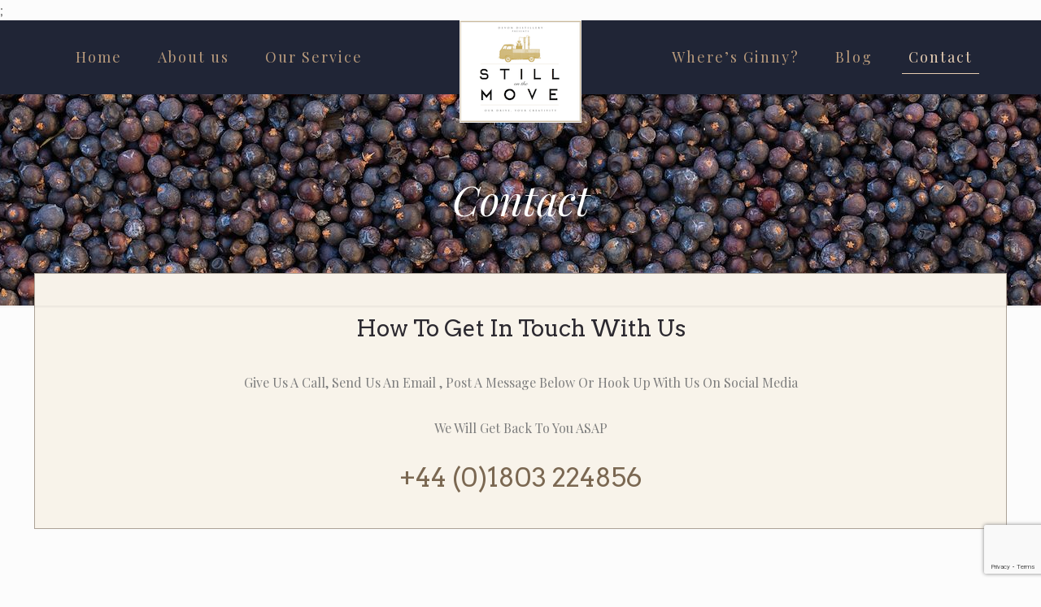

--- FILE ---
content_type: text/html; charset=utf-8
request_url: https://www.google.com/recaptcha/api2/anchor?ar=1&k=6LfcJcAZAAAAACG9VLz3OA3AACnxNckOXC68O16u&co=aHR0cDovL3N0aWxsb250aGVtb3ZlLmNvbTo4MA..&hl=en&v=N67nZn4AqZkNcbeMu4prBgzg&size=invisible&anchor-ms=20000&execute-ms=30000&cb=cgburkgo5sfx
body_size: 48866
content:
<!DOCTYPE HTML><html dir="ltr" lang="en"><head><meta http-equiv="Content-Type" content="text/html; charset=UTF-8">
<meta http-equiv="X-UA-Compatible" content="IE=edge">
<title>reCAPTCHA</title>
<style type="text/css">
/* cyrillic-ext */
@font-face {
  font-family: 'Roboto';
  font-style: normal;
  font-weight: 400;
  font-stretch: 100%;
  src: url(//fonts.gstatic.com/s/roboto/v48/KFO7CnqEu92Fr1ME7kSn66aGLdTylUAMa3GUBHMdazTgWw.woff2) format('woff2');
  unicode-range: U+0460-052F, U+1C80-1C8A, U+20B4, U+2DE0-2DFF, U+A640-A69F, U+FE2E-FE2F;
}
/* cyrillic */
@font-face {
  font-family: 'Roboto';
  font-style: normal;
  font-weight: 400;
  font-stretch: 100%;
  src: url(//fonts.gstatic.com/s/roboto/v48/KFO7CnqEu92Fr1ME7kSn66aGLdTylUAMa3iUBHMdazTgWw.woff2) format('woff2');
  unicode-range: U+0301, U+0400-045F, U+0490-0491, U+04B0-04B1, U+2116;
}
/* greek-ext */
@font-face {
  font-family: 'Roboto';
  font-style: normal;
  font-weight: 400;
  font-stretch: 100%;
  src: url(//fonts.gstatic.com/s/roboto/v48/KFO7CnqEu92Fr1ME7kSn66aGLdTylUAMa3CUBHMdazTgWw.woff2) format('woff2');
  unicode-range: U+1F00-1FFF;
}
/* greek */
@font-face {
  font-family: 'Roboto';
  font-style: normal;
  font-weight: 400;
  font-stretch: 100%;
  src: url(//fonts.gstatic.com/s/roboto/v48/KFO7CnqEu92Fr1ME7kSn66aGLdTylUAMa3-UBHMdazTgWw.woff2) format('woff2');
  unicode-range: U+0370-0377, U+037A-037F, U+0384-038A, U+038C, U+038E-03A1, U+03A3-03FF;
}
/* math */
@font-face {
  font-family: 'Roboto';
  font-style: normal;
  font-weight: 400;
  font-stretch: 100%;
  src: url(//fonts.gstatic.com/s/roboto/v48/KFO7CnqEu92Fr1ME7kSn66aGLdTylUAMawCUBHMdazTgWw.woff2) format('woff2');
  unicode-range: U+0302-0303, U+0305, U+0307-0308, U+0310, U+0312, U+0315, U+031A, U+0326-0327, U+032C, U+032F-0330, U+0332-0333, U+0338, U+033A, U+0346, U+034D, U+0391-03A1, U+03A3-03A9, U+03B1-03C9, U+03D1, U+03D5-03D6, U+03F0-03F1, U+03F4-03F5, U+2016-2017, U+2034-2038, U+203C, U+2040, U+2043, U+2047, U+2050, U+2057, U+205F, U+2070-2071, U+2074-208E, U+2090-209C, U+20D0-20DC, U+20E1, U+20E5-20EF, U+2100-2112, U+2114-2115, U+2117-2121, U+2123-214F, U+2190, U+2192, U+2194-21AE, U+21B0-21E5, U+21F1-21F2, U+21F4-2211, U+2213-2214, U+2216-22FF, U+2308-230B, U+2310, U+2319, U+231C-2321, U+2336-237A, U+237C, U+2395, U+239B-23B7, U+23D0, U+23DC-23E1, U+2474-2475, U+25AF, U+25B3, U+25B7, U+25BD, U+25C1, U+25CA, U+25CC, U+25FB, U+266D-266F, U+27C0-27FF, U+2900-2AFF, U+2B0E-2B11, U+2B30-2B4C, U+2BFE, U+3030, U+FF5B, U+FF5D, U+1D400-1D7FF, U+1EE00-1EEFF;
}
/* symbols */
@font-face {
  font-family: 'Roboto';
  font-style: normal;
  font-weight: 400;
  font-stretch: 100%;
  src: url(//fonts.gstatic.com/s/roboto/v48/KFO7CnqEu92Fr1ME7kSn66aGLdTylUAMaxKUBHMdazTgWw.woff2) format('woff2');
  unicode-range: U+0001-000C, U+000E-001F, U+007F-009F, U+20DD-20E0, U+20E2-20E4, U+2150-218F, U+2190, U+2192, U+2194-2199, U+21AF, U+21E6-21F0, U+21F3, U+2218-2219, U+2299, U+22C4-22C6, U+2300-243F, U+2440-244A, U+2460-24FF, U+25A0-27BF, U+2800-28FF, U+2921-2922, U+2981, U+29BF, U+29EB, U+2B00-2BFF, U+4DC0-4DFF, U+FFF9-FFFB, U+10140-1018E, U+10190-1019C, U+101A0, U+101D0-101FD, U+102E0-102FB, U+10E60-10E7E, U+1D2C0-1D2D3, U+1D2E0-1D37F, U+1F000-1F0FF, U+1F100-1F1AD, U+1F1E6-1F1FF, U+1F30D-1F30F, U+1F315, U+1F31C, U+1F31E, U+1F320-1F32C, U+1F336, U+1F378, U+1F37D, U+1F382, U+1F393-1F39F, U+1F3A7-1F3A8, U+1F3AC-1F3AF, U+1F3C2, U+1F3C4-1F3C6, U+1F3CA-1F3CE, U+1F3D4-1F3E0, U+1F3ED, U+1F3F1-1F3F3, U+1F3F5-1F3F7, U+1F408, U+1F415, U+1F41F, U+1F426, U+1F43F, U+1F441-1F442, U+1F444, U+1F446-1F449, U+1F44C-1F44E, U+1F453, U+1F46A, U+1F47D, U+1F4A3, U+1F4B0, U+1F4B3, U+1F4B9, U+1F4BB, U+1F4BF, U+1F4C8-1F4CB, U+1F4D6, U+1F4DA, U+1F4DF, U+1F4E3-1F4E6, U+1F4EA-1F4ED, U+1F4F7, U+1F4F9-1F4FB, U+1F4FD-1F4FE, U+1F503, U+1F507-1F50B, U+1F50D, U+1F512-1F513, U+1F53E-1F54A, U+1F54F-1F5FA, U+1F610, U+1F650-1F67F, U+1F687, U+1F68D, U+1F691, U+1F694, U+1F698, U+1F6AD, U+1F6B2, U+1F6B9-1F6BA, U+1F6BC, U+1F6C6-1F6CF, U+1F6D3-1F6D7, U+1F6E0-1F6EA, U+1F6F0-1F6F3, U+1F6F7-1F6FC, U+1F700-1F7FF, U+1F800-1F80B, U+1F810-1F847, U+1F850-1F859, U+1F860-1F887, U+1F890-1F8AD, U+1F8B0-1F8BB, U+1F8C0-1F8C1, U+1F900-1F90B, U+1F93B, U+1F946, U+1F984, U+1F996, U+1F9E9, U+1FA00-1FA6F, U+1FA70-1FA7C, U+1FA80-1FA89, U+1FA8F-1FAC6, U+1FACE-1FADC, U+1FADF-1FAE9, U+1FAF0-1FAF8, U+1FB00-1FBFF;
}
/* vietnamese */
@font-face {
  font-family: 'Roboto';
  font-style: normal;
  font-weight: 400;
  font-stretch: 100%;
  src: url(//fonts.gstatic.com/s/roboto/v48/KFO7CnqEu92Fr1ME7kSn66aGLdTylUAMa3OUBHMdazTgWw.woff2) format('woff2');
  unicode-range: U+0102-0103, U+0110-0111, U+0128-0129, U+0168-0169, U+01A0-01A1, U+01AF-01B0, U+0300-0301, U+0303-0304, U+0308-0309, U+0323, U+0329, U+1EA0-1EF9, U+20AB;
}
/* latin-ext */
@font-face {
  font-family: 'Roboto';
  font-style: normal;
  font-weight: 400;
  font-stretch: 100%;
  src: url(//fonts.gstatic.com/s/roboto/v48/KFO7CnqEu92Fr1ME7kSn66aGLdTylUAMa3KUBHMdazTgWw.woff2) format('woff2');
  unicode-range: U+0100-02BA, U+02BD-02C5, U+02C7-02CC, U+02CE-02D7, U+02DD-02FF, U+0304, U+0308, U+0329, U+1D00-1DBF, U+1E00-1E9F, U+1EF2-1EFF, U+2020, U+20A0-20AB, U+20AD-20C0, U+2113, U+2C60-2C7F, U+A720-A7FF;
}
/* latin */
@font-face {
  font-family: 'Roboto';
  font-style: normal;
  font-weight: 400;
  font-stretch: 100%;
  src: url(//fonts.gstatic.com/s/roboto/v48/KFO7CnqEu92Fr1ME7kSn66aGLdTylUAMa3yUBHMdazQ.woff2) format('woff2');
  unicode-range: U+0000-00FF, U+0131, U+0152-0153, U+02BB-02BC, U+02C6, U+02DA, U+02DC, U+0304, U+0308, U+0329, U+2000-206F, U+20AC, U+2122, U+2191, U+2193, U+2212, U+2215, U+FEFF, U+FFFD;
}
/* cyrillic-ext */
@font-face {
  font-family: 'Roboto';
  font-style: normal;
  font-weight: 500;
  font-stretch: 100%;
  src: url(//fonts.gstatic.com/s/roboto/v48/KFO7CnqEu92Fr1ME7kSn66aGLdTylUAMa3GUBHMdazTgWw.woff2) format('woff2');
  unicode-range: U+0460-052F, U+1C80-1C8A, U+20B4, U+2DE0-2DFF, U+A640-A69F, U+FE2E-FE2F;
}
/* cyrillic */
@font-face {
  font-family: 'Roboto';
  font-style: normal;
  font-weight: 500;
  font-stretch: 100%;
  src: url(//fonts.gstatic.com/s/roboto/v48/KFO7CnqEu92Fr1ME7kSn66aGLdTylUAMa3iUBHMdazTgWw.woff2) format('woff2');
  unicode-range: U+0301, U+0400-045F, U+0490-0491, U+04B0-04B1, U+2116;
}
/* greek-ext */
@font-face {
  font-family: 'Roboto';
  font-style: normal;
  font-weight: 500;
  font-stretch: 100%;
  src: url(//fonts.gstatic.com/s/roboto/v48/KFO7CnqEu92Fr1ME7kSn66aGLdTylUAMa3CUBHMdazTgWw.woff2) format('woff2');
  unicode-range: U+1F00-1FFF;
}
/* greek */
@font-face {
  font-family: 'Roboto';
  font-style: normal;
  font-weight: 500;
  font-stretch: 100%;
  src: url(//fonts.gstatic.com/s/roboto/v48/KFO7CnqEu92Fr1ME7kSn66aGLdTylUAMa3-UBHMdazTgWw.woff2) format('woff2');
  unicode-range: U+0370-0377, U+037A-037F, U+0384-038A, U+038C, U+038E-03A1, U+03A3-03FF;
}
/* math */
@font-face {
  font-family: 'Roboto';
  font-style: normal;
  font-weight: 500;
  font-stretch: 100%;
  src: url(//fonts.gstatic.com/s/roboto/v48/KFO7CnqEu92Fr1ME7kSn66aGLdTylUAMawCUBHMdazTgWw.woff2) format('woff2');
  unicode-range: U+0302-0303, U+0305, U+0307-0308, U+0310, U+0312, U+0315, U+031A, U+0326-0327, U+032C, U+032F-0330, U+0332-0333, U+0338, U+033A, U+0346, U+034D, U+0391-03A1, U+03A3-03A9, U+03B1-03C9, U+03D1, U+03D5-03D6, U+03F0-03F1, U+03F4-03F5, U+2016-2017, U+2034-2038, U+203C, U+2040, U+2043, U+2047, U+2050, U+2057, U+205F, U+2070-2071, U+2074-208E, U+2090-209C, U+20D0-20DC, U+20E1, U+20E5-20EF, U+2100-2112, U+2114-2115, U+2117-2121, U+2123-214F, U+2190, U+2192, U+2194-21AE, U+21B0-21E5, U+21F1-21F2, U+21F4-2211, U+2213-2214, U+2216-22FF, U+2308-230B, U+2310, U+2319, U+231C-2321, U+2336-237A, U+237C, U+2395, U+239B-23B7, U+23D0, U+23DC-23E1, U+2474-2475, U+25AF, U+25B3, U+25B7, U+25BD, U+25C1, U+25CA, U+25CC, U+25FB, U+266D-266F, U+27C0-27FF, U+2900-2AFF, U+2B0E-2B11, U+2B30-2B4C, U+2BFE, U+3030, U+FF5B, U+FF5D, U+1D400-1D7FF, U+1EE00-1EEFF;
}
/* symbols */
@font-face {
  font-family: 'Roboto';
  font-style: normal;
  font-weight: 500;
  font-stretch: 100%;
  src: url(//fonts.gstatic.com/s/roboto/v48/KFO7CnqEu92Fr1ME7kSn66aGLdTylUAMaxKUBHMdazTgWw.woff2) format('woff2');
  unicode-range: U+0001-000C, U+000E-001F, U+007F-009F, U+20DD-20E0, U+20E2-20E4, U+2150-218F, U+2190, U+2192, U+2194-2199, U+21AF, U+21E6-21F0, U+21F3, U+2218-2219, U+2299, U+22C4-22C6, U+2300-243F, U+2440-244A, U+2460-24FF, U+25A0-27BF, U+2800-28FF, U+2921-2922, U+2981, U+29BF, U+29EB, U+2B00-2BFF, U+4DC0-4DFF, U+FFF9-FFFB, U+10140-1018E, U+10190-1019C, U+101A0, U+101D0-101FD, U+102E0-102FB, U+10E60-10E7E, U+1D2C0-1D2D3, U+1D2E0-1D37F, U+1F000-1F0FF, U+1F100-1F1AD, U+1F1E6-1F1FF, U+1F30D-1F30F, U+1F315, U+1F31C, U+1F31E, U+1F320-1F32C, U+1F336, U+1F378, U+1F37D, U+1F382, U+1F393-1F39F, U+1F3A7-1F3A8, U+1F3AC-1F3AF, U+1F3C2, U+1F3C4-1F3C6, U+1F3CA-1F3CE, U+1F3D4-1F3E0, U+1F3ED, U+1F3F1-1F3F3, U+1F3F5-1F3F7, U+1F408, U+1F415, U+1F41F, U+1F426, U+1F43F, U+1F441-1F442, U+1F444, U+1F446-1F449, U+1F44C-1F44E, U+1F453, U+1F46A, U+1F47D, U+1F4A3, U+1F4B0, U+1F4B3, U+1F4B9, U+1F4BB, U+1F4BF, U+1F4C8-1F4CB, U+1F4D6, U+1F4DA, U+1F4DF, U+1F4E3-1F4E6, U+1F4EA-1F4ED, U+1F4F7, U+1F4F9-1F4FB, U+1F4FD-1F4FE, U+1F503, U+1F507-1F50B, U+1F50D, U+1F512-1F513, U+1F53E-1F54A, U+1F54F-1F5FA, U+1F610, U+1F650-1F67F, U+1F687, U+1F68D, U+1F691, U+1F694, U+1F698, U+1F6AD, U+1F6B2, U+1F6B9-1F6BA, U+1F6BC, U+1F6C6-1F6CF, U+1F6D3-1F6D7, U+1F6E0-1F6EA, U+1F6F0-1F6F3, U+1F6F7-1F6FC, U+1F700-1F7FF, U+1F800-1F80B, U+1F810-1F847, U+1F850-1F859, U+1F860-1F887, U+1F890-1F8AD, U+1F8B0-1F8BB, U+1F8C0-1F8C1, U+1F900-1F90B, U+1F93B, U+1F946, U+1F984, U+1F996, U+1F9E9, U+1FA00-1FA6F, U+1FA70-1FA7C, U+1FA80-1FA89, U+1FA8F-1FAC6, U+1FACE-1FADC, U+1FADF-1FAE9, U+1FAF0-1FAF8, U+1FB00-1FBFF;
}
/* vietnamese */
@font-face {
  font-family: 'Roboto';
  font-style: normal;
  font-weight: 500;
  font-stretch: 100%;
  src: url(//fonts.gstatic.com/s/roboto/v48/KFO7CnqEu92Fr1ME7kSn66aGLdTylUAMa3OUBHMdazTgWw.woff2) format('woff2');
  unicode-range: U+0102-0103, U+0110-0111, U+0128-0129, U+0168-0169, U+01A0-01A1, U+01AF-01B0, U+0300-0301, U+0303-0304, U+0308-0309, U+0323, U+0329, U+1EA0-1EF9, U+20AB;
}
/* latin-ext */
@font-face {
  font-family: 'Roboto';
  font-style: normal;
  font-weight: 500;
  font-stretch: 100%;
  src: url(//fonts.gstatic.com/s/roboto/v48/KFO7CnqEu92Fr1ME7kSn66aGLdTylUAMa3KUBHMdazTgWw.woff2) format('woff2');
  unicode-range: U+0100-02BA, U+02BD-02C5, U+02C7-02CC, U+02CE-02D7, U+02DD-02FF, U+0304, U+0308, U+0329, U+1D00-1DBF, U+1E00-1E9F, U+1EF2-1EFF, U+2020, U+20A0-20AB, U+20AD-20C0, U+2113, U+2C60-2C7F, U+A720-A7FF;
}
/* latin */
@font-face {
  font-family: 'Roboto';
  font-style: normal;
  font-weight: 500;
  font-stretch: 100%;
  src: url(//fonts.gstatic.com/s/roboto/v48/KFO7CnqEu92Fr1ME7kSn66aGLdTylUAMa3yUBHMdazQ.woff2) format('woff2');
  unicode-range: U+0000-00FF, U+0131, U+0152-0153, U+02BB-02BC, U+02C6, U+02DA, U+02DC, U+0304, U+0308, U+0329, U+2000-206F, U+20AC, U+2122, U+2191, U+2193, U+2212, U+2215, U+FEFF, U+FFFD;
}
/* cyrillic-ext */
@font-face {
  font-family: 'Roboto';
  font-style: normal;
  font-weight: 900;
  font-stretch: 100%;
  src: url(//fonts.gstatic.com/s/roboto/v48/KFO7CnqEu92Fr1ME7kSn66aGLdTylUAMa3GUBHMdazTgWw.woff2) format('woff2');
  unicode-range: U+0460-052F, U+1C80-1C8A, U+20B4, U+2DE0-2DFF, U+A640-A69F, U+FE2E-FE2F;
}
/* cyrillic */
@font-face {
  font-family: 'Roboto';
  font-style: normal;
  font-weight: 900;
  font-stretch: 100%;
  src: url(//fonts.gstatic.com/s/roboto/v48/KFO7CnqEu92Fr1ME7kSn66aGLdTylUAMa3iUBHMdazTgWw.woff2) format('woff2');
  unicode-range: U+0301, U+0400-045F, U+0490-0491, U+04B0-04B1, U+2116;
}
/* greek-ext */
@font-face {
  font-family: 'Roboto';
  font-style: normal;
  font-weight: 900;
  font-stretch: 100%;
  src: url(//fonts.gstatic.com/s/roboto/v48/KFO7CnqEu92Fr1ME7kSn66aGLdTylUAMa3CUBHMdazTgWw.woff2) format('woff2');
  unicode-range: U+1F00-1FFF;
}
/* greek */
@font-face {
  font-family: 'Roboto';
  font-style: normal;
  font-weight: 900;
  font-stretch: 100%;
  src: url(//fonts.gstatic.com/s/roboto/v48/KFO7CnqEu92Fr1ME7kSn66aGLdTylUAMa3-UBHMdazTgWw.woff2) format('woff2');
  unicode-range: U+0370-0377, U+037A-037F, U+0384-038A, U+038C, U+038E-03A1, U+03A3-03FF;
}
/* math */
@font-face {
  font-family: 'Roboto';
  font-style: normal;
  font-weight: 900;
  font-stretch: 100%;
  src: url(//fonts.gstatic.com/s/roboto/v48/KFO7CnqEu92Fr1ME7kSn66aGLdTylUAMawCUBHMdazTgWw.woff2) format('woff2');
  unicode-range: U+0302-0303, U+0305, U+0307-0308, U+0310, U+0312, U+0315, U+031A, U+0326-0327, U+032C, U+032F-0330, U+0332-0333, U+0338, U+033A, U+0346, U+034D, U+0391-03A1, U+03A3-03A9, U+03B1-03C9, U+03D1, U+03D5-03D6, U+03F0-03F1, U+03F4-03F5, U+2016-2017, U+2034-2038, U+203C, U+2040, U+2043, U+2047, U+2050, U+2057, U+205F, U+2070-2071, U+2074-208E, U+2090-209C, U+20D0-20DC, U+20E1, U+20E5-20EF, U+2100-2112, U+2114-2115, U+2117-2121, U+2123-214F, U+2190, U+2192, U+2194-21AE, U+21B0-21E5, U+21F1-21F2, U+21F4-2211, U+2213-2214, U+2216-22FF, U+2308-230B, U+2310, U+2319, U+231C-2321, U+2336-237A, U+237C, U+2395, U+239B-23B7, U+23D0, U+23DC-23E1, U+2474-2475, U+25AF, U+25B3, U+25B7, U+25BD, U+25C1, U+25CA, U+25CC, U+25FB, U+266D-266F, U+27C0-27FF, U+2900-2AFF, U+2B0E-2B11, U+2B30-2B4C, U+2BFE, U+3030, U+FF5B, U+FF5D, U+1D400-1D7FF, U+1EE00-1EEFF;
}
/* symbols */
@font-face {
  font-family: 'Roboto';
  font-style: normal;
  font-weight: 900;
  font-stretch: 100%;
  src: url(//fonts.gstatic.com/s/roboto/v48/KFO7CnqEu92Fr1ME7kSn66aGLdTylUAMaxKUBHMdazTgWw.woff2) format('woff2');
  unicode-range: U+0001-000C, U+000E-001F, U+007F-009F, U+20DD-20E0, U+20E2-20E4, U+2150-218F, U+2190, U+2192, U+2194-2199, U+21AF, U+21E6-21F0, U+21F3, U+2218-2219, U+2299, U+22C4-22C6, U+2300-243F, U+2440-244A, U+2460-24FF, U+25A0-27BF, U+2800-28FF, U+2921-2922, U+2981, U+29BF, U+29EB, U+2B00-2BFF, U+4DC0-4DFF, U+FFF9-FFFB, U+10140-1018E, U+10190-1019C, U+101A0, U+101D0-101FD, U+102E0-102FB, U+10E60-10E7E, U+1D2C0-1D2D3, U+1D2E0-1D37F, U+1F000-1F0FF, U+1F100-1F1AD, U+1F1E6-1F1FF, U+1F30D-1F30F, U+1F315, U+1F31C, U+1F31E, U+1F320-1F32C, U+1F336, U+1F378, U+1F37D, U+1F382, U+1F393-1F39F, U+1F3A7-1F3A8, U+1F3AC-1F3AF, U+1F3C2, U+1F3C4-1F3C6, U+1F3CA-1F3CE, U+1F3D4-1F3E0, U+1F3ED, U+1F3F1-1F3F3, U+1F3F5-1F3F7, U+1F408, U+1F415, U+1F41F, U+1F426, U+1F43F, U+1F441-1F442, U+1F444, U+1F446-1F449, U+1F44C-1F44E, U+1F453, U+1F46A, U+1F47D, U+1F4A3, U+1F4B0, U+1F4B3, U+1F4B9, U+1F4BB, U+1F4BF, U+1F4C8-1F4CB, U+1F4D6, U+1F4DA, U+1F4DF, U+1F4E3-1F4E6, U+1F4EA-1F4ED, U+1F4F7, U+1F4F9-1F4FB, U+1F4FD-1F4FE, U+1F503, U+1F507-1F50B, U+1F50D, U+1F512-1F513, U+1F53E-1F54A, U+1F54F-1F5FA, U+1F610, U+1F650-1F67F, U+1F687, U+1F68D, U+1F691, U+1F694, U+1F698, U+1F6AD, U+1F6B2, U+1F6B9-1F6BA, U+1F6BC, U+1F6C6-1F6CF, U+1F6D3-1F6D7, U+1F6E0-1F6EA, U+1F6F0-1F6F3, U+1F6F7-1F6FC, U+1F700-1F7FF, U+1F800-1F80B, U+1F810-1F847, U+1F850-1F859, U+1F860-1F887, U+1F890-1F8AD, U+1F8B0-1F8BB, U+1F8C0-1F8C1, U+1F900-1F90B, U+1F93B, U+1F946, U+1F984, U+1F996, U+1F9E9, U+1FA00-1FA6F, U+1FA70-1FA7C, U+1FA80-1FA89, U+1FA8F-1FAC6, U+1FACE-1FADC, U+1FADF-1FAE9, U+1FAF0-1FAF8, U+1FB00-1FBFF;
}
/* vietnamese */
@font-face {
  font-family: 'Roboto';
  font-style: normal;
  font-weight: 900;
  font-stretch: 100%;
  src: url(//fonts.gstatic.com/s/roboto/v48/KFO7CnqEu92Fr1ME7kSn66aGLdTylUAMa3OUBHMdazTgWw.woff2) format('woff2');
  unicode-range: U+0102-0103, U+0110-0111, U+0128-0129, U+0168-0169, U+01A0-01A1, U+01AF-01B0, U+0300-0301, U+0303-0304, U+0308-0309, U+0323, U+0329, U+1EA0-1EF9, U+20AB;
}
/* latin-ext */
@font-face {
  font-family: 'Roboto';
  font-style: normal;
  font-weight: 900;
  font-stretch: 100%;
  src: url(//fonts.gstatic.com/s/roboto/v48/KFO7CnqEu92Fr1ME7kSn66aGLdTylUAMa3KUBHMdazTgWw.woff2) format('woff2');
  unicode-range: U+0100-02BA, U+02BD-02C5, U+02C7-02CC, U+02CE-02D7, U+02DD-02FF, U+0304, U+0308, U+0329, U+1D00-1DBF, U+1E00-1E9F, U+1EF2-1EFF, U+2020, U+20A0-20AB, U+20AD-20C0, U+2113, U+2C60-2C7F, U+A720-A7FF;
}
/* latin */
@font-face {
  font-family: 'Roboto';
  font-style: normal;
  font-weight: 900;
  font-stretch: 100%;
  src: url(//fonts.gstatic.com/s/roboto/v48/KFO7CnqEu92Fr1ME7kSn66aGLdTylUAMa3yUBHMdazQ.woff2) format('woff2');
  unicode-range: U+0000-00FF, U+0131, U+0152-0153, U+02BB-02BC, U+02C6, U+02DA, U+02DC, U+0304, U+0308, U+0329, U+2000-206F, U+20AC, U+2122, U+2191, U+2193, U+2212, U+2215, U+FEFF, U+FFFD;
}

</style>
<link rel="stylesheet" type="text/css" href="https://www.gstatic.com/recaptcha/releases/N67nZn4AqZkNcbeMu4prBgzg/styles__ltr.css">
<script nonce="PQ06XFPRd-vN3yiFo1513Q" type="text/javascript">window['__recaptcha_api'] = 'https://www.google.com/recaptcha/api2/';</script>
<script type="text/javascript" src="https://www.gstatic.com/recaptcha/releases/N67nZn4AqZkNcbeMu4prBgzg/recaptcha__en.js" nonce="PQ06XFPRd-vN3yiFo1513Q">
      
    </script></head>
<body><div id="rc-anchor-alert" class="rc-anchor-alert"></div>
<input type="hidden" id="recaptcha-token" value="[base64]">
<script type="text/javascript" nonce="PQ06XFPRd-vN3yiFo1513Q">
      recaptcha.anchor.Main.init("[\x22ainput\x22,[\x22bgdata\x22,\x22\x22,\[base64]/[base64]/MjU1Ong/[base64]/[base64]/[base64]/[base64]/[base64]/[base64]/[base64]/[base64]/[base64]/[base64]/[base64]/[base64]/[base64]/[base64]/[base64]\\u003d\x22,\[base64]\\u003d\x22,\[base64]/[base64]/CisOzw5NjZHzCjMO8wrdxQ8K0w5fDqVvDt3ZlwqkSw6g7wqbCrHpfw7TDuGbDgcOMTWkSPFQPw7/Di34gw4pLHTIrUB94wrFhw4LChQLDsx/CjUt3w5wcwpA3w45FX8KoHEfDlkjDmMKIwo5HNHNowq/[base64]/CuBzCnxd1WzvCucOscU7Cr8OpWMOzwpYNwpnCkU9zwoASw5Ryw6HCpsO8dX/Ch8Kqw7HDhDvDvsOtw4vDgMKaXsKRw7fDjzopOsOow6xjFl81wprDiwXDqTcJNmrClBnCj3JAPsOnDQEywp4/w6tdwojCuwfDmi/ChcOcaE9Od8O/ZTvDsH0zDE0+wrLDuMOyJx90ScKpTMK+w4Izw4/[base64]/CinNUw7fCt8KWw5LCgW1Kw45qV2PCqRFXw6jDncOHOsO+STIwWETCih/CtMORwqrDucOfwqXDjMKAwqZSw5PCkMOGRxAmwppkwoTCujbDm8O6w6BhbsOTw4MOFsK6wrhew4UwIGLDvcKXGsOEf8OlwpXDjcOLwoNydFcxw6/DvVd/YFHCqcOKAzZBwprDm8KOw7QtfcKvLFVAK8KqNsOKwpHCpsKJLMKhwq3DjMKaTsKgMsOQcTZhw7Y+TyAzaMOgB35VXgzCr8KJw6sSc01zAMOyw7DCtx83GjZgK8Kfw7PCusOMwojDtMKgOMOMw4jDo8KsRibCmMOVw4/Cs8KTwqQPUMOHwpzCrkHDmADCq8KGw4jDgVvDgUoeP00vw6k1AcOJKMKcwodUw5oewp/Dr8O3w48Hw5TDlGwrw5EJfsOyATvDoQxiw4pkwrJ7ZRHDjQs7wqpLMMO/[base64]/CqDjDkcOaG8O/w79XY8O2MA3DnsODwoPDjBrCqSfDg3pNwrzCvxnCtcOrW8OSDzJbDyrChMKdwqU7w5ZEw6wVwo/DvMKuK8KMQcKBwrV3WA9GCsOJTnFpwrILBX0IwokRwqpcSwEHJidKwp3DkibDgmjDicOowp4Yw6/CszDDisOHS1PDhmx6wpTCmxFkSSLDgyFpw6jDlEwUwrHCl8OJw43DhTnCqRrClVp0QiIaw7zChxoxwqLCscOvwqDDtncdwo0sPTDCoBFowpLDscOBDiHCvcO/[base64]/DmMOtw74awp1yCwTCusORwo7DhMOEw5HCryrDhMOxw4s/w77DgMKQw6MsISHDhMKWTsKCJMKFbcKHD8K4V8K5fC1zSDbCrnvCsMOBTEDCp8KHw7rCvMONw6DCpT/CgycWw4HCk1gPfCPDvjgYw4nCpTPDiQ5eIRfDiRpgJsK0w79nF1TCvsKhP8O8wpzCl8KhwoHCs8OLwow0wqt7w47CmwsmJUUGZsK3wqRPw61twoIBwo7DrMO8NMKEAcOOcFBCVGk4wpQEN8KxLsO7VMO/w7F6w5kyw5HCjBZJfsO+w7jCgsOJwrsLwrnCklTDlMORZMKfGlAYeWfCkMOKw6fDs8K8wqnChxTDskobwrYiecK1w6nDoijDt8KBYMKUViPDhcO5f0Vdw6DDg8KwXWvCvRUiwoPDm1FyaVolAARhw6c/RSFuw4/[base64]/Cx7DrEIWw7sEw7zCiX7CssOcwpnCgMK/RV4BL8OVU38ew5DDt8O9SQgFw4FOwp7CjcKCZ1gSQcOqwrsGAsKvESklw7jDpcKYwpgyVMK+aMKDw7pqw5FHJMKhw50Tw63DhcOMJE/[base64]/[base64]/Cn8OvwooWbsK9ZHUkw7TCssKww7lkw7XDt8KKfMOBMDV9wqRsP3NzwoxdwobClB/DkQnDgMKEwr/[base64]/w7MkeWYtNW/DnMKBBcKPwqzCkEzDgcKGwovDosK9w7LDpSgiBGXCslXCumtbWTpZwo0FbsKxL3V/w5vCnzfDpA/Ci8KlWMKNwrcjQ8O1wpfCojfDuTpdw4bCv8OmUEsnwqrCtEtyccKGIlbDp8KiHsOVwoUawoEVwoQbwp7DmTLChcKew4slw5LClsKaw6J8QB3Cgw3CiMOew4Zrw7PCqmnChMO+wo3CuzkHQMKRwoh/wqwUw7FabF7DuVZQcDvCr8OWwqTCqEVjwqcEwos5woTCo8OfVsOOIFvDvsKvw6/Dt8OfI8KZZS3DgSZgRMKGNFNaw5DCiw/Di8OUw414Lh1bw4EHw4/DicOVwrLCl8Oyw4ULK8KDw5ZYwpbCsMOSN8KmwrMHFFTCh0/Ci8OmwrrDgSAMwqs1dsOLwqHClsKUW8OAw65kw4HCt0ciGy0WNnY0YUbCnsOPwr5xDHXDo8OpLxvCl1RZw7LDjsKYwrvDo8KKaiRnHDd8HFE2TgvDk8OcGVcPwqnDr1bDhMK/MyNRw742wr1lwrfCl8KUw6FHaXdQJ8O9OiA+wolYe8K5PETCsMOXw4YXw6XCpsO0Q8KCwpvCkWjCvWdJwqzDusOzw5zCs2HDqsKlw4LDvsO/[base64]/S8OTwo/[base64]/Ci3TDscKvw6A9M2hCwrUMw65TwogOLnQzwpXDrsKZT8Otw6zDsVMAwroDch9Gw6TCkMKUw4hcw5zDmkIrw4HDqV9macOJEcO2w4HCmTIfwobDjzo3LlrCuG8VwoBGw5vDokE+wq8VOlLCtMKZwovDp2/Ck8Odw6keCcK2RsKPRSsfwonDoRHCi8Kwdj9MVwc0fwDCkAcgRUEgw7shTBIKd8K8wrIrw5DCvsO5w7TDscO9JA8ewo7CucO/HUM9w5LCgGUWacKtP3lmdRzDnMO+w47CosO5YMO2AUMPw5x8XwfDhsOPB2LCsMOcL8K0bUDCuMKoMTlePsOlTEPCj8OuOcK9wojCmgJ7wrTCkxUOeMO8PMK/HEEHw63CiCh7w41bHgoRbX4IL8ORXFwSwqsLw5nCn1B0Ni3DrjTCgMKBJAYmw54swo9eC8KwNk5ewoLDnsKew5xvw43DiCLCvcOPL0xmcGsswokfesKpwrnDjVoFwqPCrhQIJSXDgsOUwrHCucOMwowSwqLDjCwMwp7CgMKaS8K6wro7w4PDsA/DjcKVPik3RcKAwoc8FXQbwpUSI2keEsOmCMOqw53DlcOkChM1GD83AsKyw6tdwohGajvDlSAvw5rDkUAKw6Ndw4DCg14WUz/ChsOCw6R8LMOqwrbCj27Cm8OfwoTCv8OYSsO0wrLCqh0zw6FdXMK/wrnDjcORIyJfw5HChiTDhMO3I07DlMOhwpbCl8OiwrnDvkXDjsKKw7zDnEkYGxc8UxYyE8KPNnM4QUB6JiDDoDPDjGZ/w47ChSU/OcOww7gXwrnDrT3DjBDDg8KFwpw4dkUIF8OmZEfDncOxPAHCgMOAwo5Vw60ZNMO+wolEX8O7MRhwQsOPw4XDtR5ow5HCuwjCvl3Cm1XCn8Orwq1ewo7CnzjDrjcZw6gjwp3Dv8OrwpUVdnjDvcKoWhN4b29twqkzJG3Cg8K/U8OENTx+wqJnw6J0FcKGFsKJw7fCncOfw7rDuDp/AcKuCCXDhnh6TABYwpE5WEQADsKiN2YaVGZOJmVpSAoTK8OeNDB2wpPDin/[base64]/ChMK6eMOOO8KJwoolwrRRIMKNwp4ra8Kxw7UKw6vDphnDn3ltYjnDqyY1JMK6wr7DiMONYlzCsHZEwpAxw74qwp/CjTcMU3/Dn8OWwolHwpTCoMKtw4VLHU0lwqDDqsOrwonDk8K+wqMNZMKJw5LCtcKDCcO5D8OuIwYVDcOpw5fCqCkowrnDsHYxw4MAw67DkTcKQ8KbAsOQb8OTfsKRw7kvC8OQKg7DscOyHsKhw4wLXmDDkcKgw4PDkibDiVQqdzFcXWoIwrvCv1/DqzzCqsOha0DCswDCsUXCuQ7Cq8KgwqALwoU1SV4awoPDiU0Ww6rDpsOAw4bDsUAxw4zDmSssGHpww7hmYcKGwrXCiEXDgVnDu8Ovw4pdwqVuX8K6w5DCjCxpw5F7eAYrwpdmUFN4YhxvwoFTacKCMsK7AXklUsKvdB7CvmHDigPCjsKtw6/CgcK8wqViwpExcMOtSsOzGXQ0wpRJwrwTLB7CssOcIkF1w4zDkmnCkTfCj0LDrxHDucOBwp1Twq5Vw7poUxfCpkTDgDfDpsOhZDg/U8OaWUEefEbDoUgbPwnCjlpvAsOUwoM/[base64]/[base64]/DqBdWGRkBw5hMw4d1URHCu0UGw4TCjMKsTQ4YK8KhworClnMPwrxZfcOlwpMTXn/[base64]/ClUdOw49BFlRLwp7DjAfChE7DiMOTcCTCmcObeFo2VA8pwqMuEgQwdMOMXBZ3IEgmBypna8OhI8KsU8KGH8Opw6M1JsOgG8OBS0zDjsOZVizCmirDjMOWVcOmX3lNF8KlbyvCp8O9fsK/w7pEf8OFSF/CtHAVasKfw7TDkk/DlcK+KgsCCT3CgDR3w7EXe8K4w4rDsDEmw4E2w6TDngzCtwvCgkTDj8ObwrBIIcO4FcKfwrstwrnDsTvCtcKJw5/DncKBEMKhfsOsBRwPwrDCjz3CkzHDjn1/w54Hw7nCkcOMw6lDNcKSG8O3w5/DpMKkVsK+wrrCnnHCrFnChhnChxNAw5tSIMOXw45mT3JwwrvDrHtAYSHDnQjCj8O0SWFOw4zDqAfDuWsRw6FXwonCtcOywotoYsKbJcK3ZsO3w55pwpLCpxU2HsKMQMO/w4zCosKpw5LDvcKOa8K/w5TCmMONw5fCs8Kmw4MfwoVQESJyE8KEw4fCgcOdPEBGMFIDw44FIDnCl8O3YsOfwpjCoMOGw7/DmsOOBMOJRSjDmMKPXMOnaS3DjMKww5VhwrHDssO6w6jDpz7CjnHDt8K7bSLDoXDDon1awonCtMOFw6IWwoDDjcKVMcKGw7vCtsK/[base64]/QsKHw63Cv8OKwqgDw67CuMKww4nDi8KUdsKlWjjCucK8w57Clj3DgRLCqcKFwqzDsWdIwrovwqt3wpjDh8K6ey5BaDnDhcKaOyDCsMK6w7rDrEI2wqbDpU/DqcO5wq/[base64]/DjEfCv8Oawr/[base64]/DtTXDpgrCk8KawpTCr8Kbw4I1f8OYw5pPHTrDqEvCuGXCn1bDsTsrUVnDk8Ouw6zDu8K1wrXCiG0wYnzCintTasKmw6TChcKtwpnCviXDmg1FdFcIJVVGXBPDrkHCi8ODwrbDmcK6LsOywofDucOXVX/[base64]/[base64]/wrbCliM1wqd3b8OtU2dSYMKew53DiFnCrhdywqvCh0bCuMOgw4HCiCDDq8O6wprDj8OrOsO3DnHCq8OUCsOuCjZmB11WUFjCtn4dwqfCtGfDgjTDg8OzD8K0QnAzdD3DmcKWwogEGX/DmcO9wqXDjcK2w51/M8K1wr1tRsK9KMOyZcOuw6zDk8KQMmjCkgxJD3QCwoMtScOGW2J1cMOdwp7Co8OxwqZxGsOkw5vCjgE6wofDnsOVw6fDp8O4wpVrwqbCpF/DrB3DpsKpwqjCu8ODwpDCo8OLwr7Di8KeREUQHMKWwolNwqM4FXbCjGPDo8KjwpfDgMKWE8KfwpPDnMO0BkkJUjYoFsKdQcOEw77DrT/CkhMrwrTCkMKUw6TDlH/DsADDuEfDsGbDvDspw6JXw7gGwpQJw4HChS0iwpVLw5HCpcKSccONwotQe8KRw4nDijnCvGBRa2NTL8KZREzCm8KXw5NeQgnCr8KVNcOsDDB0wod/ZW9uEQcqwqdjF0wGw7cWw4ZUfsOJw7BDX8OWwqDDiG57SsKkwpTCtsOGb8OyYsOifWbDtMKnwrYKw6dfwoRRSMOywpVCw5XCuMK6MsKULADCksOuwpHDicK1N8OCG8O6w6YRwpI3Z2oSwr3DoMOxwp/CqzfDqcOHw55Qw57DvEjCsQNsA8ORw7bCih16cE/DmENqAcKLHsO5N8KeDHzDgj9owrXCm8OAHGjCi0o7XMOjBsKqwqUQCyHCoygOwoXDnhFaw5vCkwoJacOiFsK9FiDCrsOywqzCtDrDnXh0DcK2w5fCgsKuDQbCosKoDcOnw7QuRVTDsU8Mw7fCsmpRwp00wo4Dw7vDqsK/w7jCqFMbwrDDlngsNcKICjUWTcOiP2dtwqwkw4wdcjPDnmbDlsKyw4Npwq3DmsOqw4law6ksw5lwwoDCncKMQ8OZHj1kEB/ClcKVwqk4wq7DjsKJwo8DXjlpfU9+w6xWTcOUw5ILZMKBRDZCwr7CmsONw7fDhUFUwogNwqTCizDDrhNVMsOgw4bDrcKew7ZXDh/[base64]/wrXDlsOxQ2gUDSbDosK+w5vDhELCmMOscMOyA0/[base64]/DlCMcwpVRwoTCrjsTwoPCs1bCrsOrwqnDtsKSC8KgRkJ/w7jDoSIgEMKUw4grwrNZw4QPMAkfSsKJw7oGZw0/w7Ziw77CmWkrLcK1cB8pZy7Cv2LDigV1woElw4bDmsOkBMKGem0DcsOcYcK/wqNHw608ORnDrXpnHcK0E1DCrTvCusOawowEEcK1ccO+w5hRwrRiw7vDgThXw4o+wrBJS8OuOXE8w6/CnsKQKUjDqsO8w5V9woBQwoEsc3bDv0nDjnzDoT4mFiV1eMK8JMKhw5wPLUXDt8Kxw7TCtsKnEU7DlTTCiMOtTMOTFybCvMKPw4Mjw5w8wprDums4wrfCk0zDp8KswrdOKxl1w7ItwrzDisOqRTbDjCrCv8K/c8OEaGhQw7XDtBTCqRcsWsOSw5tWHcOaeXdmwpoKX8OncsKtTcOaCxM5woMzwqPCq8O4wrnDm8O/wq5ewp3DlsKRQ8OhRsOHMCXCo1bDkX/Cumg4wobDrcOew5QMw7LCvsOcNcOJwql0wprCj8Kiw6vDvcKXwprDpQrCkxHDgHVmKcKfEsO2Xyd3w5p5wqhgwonDp8O3GEDDm0xGOsK5B0XDq0UNIsOswpjCmsOtw4XCicO1NW/Dn8Ouw6cqw4bDv2TDigBqwrbDkn1iworCu8OmRsOOw47DkMKHCS89wpXCjVUxL8OWwowMQcOdw7YeQVIgD8OjaMKfEULDgQNuwqdRw47DuMKOwrUSSsO9w6fCisOGwrjChUnDv190wrDClMKBwq7DsMOZUcKiwr4lGFd+c8OYwr7CuyMaZi/CqcOlZm1HwrPDtBtOwrNZVsK/K8OVWsO3Zy0kasOJw5PCuHAdw703P8Kiw7gxN0vCjMOSw5vCtsOeR8O2dl/Cnh5lwpgbw4xDMjTCqsKFOMOrwoUFWcOuVm3CpcOKwqHCkxEFw6N5esKywrRAZsKNaHNpw7MmwoLClcO5wrZIwrsdwpogQXLCm8K0wprCgsO2woR/[base64]/[base64]/TBtqw67Cqmc+wp5TE8OdAcOYASotNyZ4wpDContdwq/[base64]/CvsKbw5c4IRDDisORW3XCjTHCuMOSwoBzc8KIwpjCpcKhVsOTM3vDgcKzwqcqwojDisKYw77DkQHChVQjwpoSwpwCwpbCnMOAwozCosOfE8O8bcKvw7Fpw6fDuMK4wqINw7rCpgsdNMKzM8OsU3vCj8K4KVzCnMOEw4kKw6IkwpAUGcKQc8KAw4RJw5PCrXHCicO1wr/Ck8K2DBQywpEsA8KNKcOMBcOVN8OveXbCgSU3wovDksO/[base64]/CmsOZXsK0w6kLPcKYw4TDqHlBLMKCNMOiLcOKdcKRDSTCssKPdEYzMSVZw6wUOCwEPcK+wpUcYzZvwpw0wqHCpl/CtXFJw5g4UzrDtMKqwqNgTcO9woggw63CsXnClm8iAVfDlcKHEcODRmHDmG3CtQ44w5LDhBZ0GMODwqlIUm/Dg8Kyw4HCjsOsw6LCj8KpTcOOP8OjWsOnbcKRwpZgNcKyKSkGwr/[base64]/SsOBfXFdQ8OHHz9xUHcvwrdpNcOBw4bCnMOxwp3CmVLDhTPDr8O2fsKHeHNHwociDhN1AMOVw6YLAsK+w6bCg8O9dH8PWcK2wpnCm0JtwqPCpB7DvQIOw7YtOAo+w4/Dn25GY2bDom9lw5PChHfCqH8rwq9bCMKNw5TDljrDg8KMw4IbwrzCsxRawoBUUsOAQcKOYMKja3HDgCdXCBQWFMOARgorw7DCuG/DkMKmw7rCn8OEUV8HwolFw61/UGVbwrbDhWvCtcKtOA3CqDvCkVXDhsK4HFA8EnUYw5LClMO0LcOnw4XCkMKeDMO1c8OdYBfCsMOPY0DCvMOMZV1uw7ISeCArwoV2wo8dKcOuwpYXw5PCk8OXwp9mD0zCtnR+GWjDmkTDlcKSwojDs8OQKMKkwpbDp1Acw6ZNGMOfw5UuJCLCmsKeBcK/wr8FwpBSenM6MsKiw4bDgcOpScK3PMOPw5HCthl0w4zCl8KSAMK5Gj3DnmsywpbDuMKEwqrDkMKQw4xiCsKkw6MaPcKdTWEbwofDgXooTno6Nn/[base64]/wpolwpczXsKywoXDucKeSnHCisOiw64Fw4DDiiE2w7PDkcKiKXIWdyjChDxgYcOdcELDssKJwqLCnjTCvMOXw5HCjsK5wp8Qd8KiQsKwOsOtwqfDkUNuwr94wqvCrmkkT8KbZ8KPImjCvkYfJsKwwozDvcOfEgcHJULCikTClnbCmDoMO8O6TcOKVnbCjEDCtnzCkG/DrsK3bsOYwqrDoMKgwoV2Y2HDq8OQU8OswqXCi8OsM8K5aHVkZnfDmcOLPcOJHW4Mw7pYw6HDiylpw4DDhMK0w64bw6IYCXURL19vwoQ/w4rCtyA6HsKRwrDCoHESLh7CnR9VMcOTdcObNWbDk8KDwpFPG8KlAXJbw6M1wozDuMOyOmTDsg3DvsOQPmZew5bCt8Ktw63CicOIwpvCuV48wpHCj0bCrcOVIyVBZSZXwpTCqcOBw5nDmsK9w443QT12TgEmwo3Cl23DgkTCpMK6w7PDp8KzU1zDjHHCoMOmw6/[base64]/DgsKSPcKRD0BEwpnCmjcpFsOgwrbCiVd0EkXCpBYvwohYM8KfWRjDnsOwFsKfaTx6dhUHMsOxLHfCkMOzw4sXEWQawp3CqlEawo7DosOZaB0odFhyw51xw6zCtcOrw5bClibDpMOHLsOMwpPCkWfDtX3DsSVtT8Oxdg7DmMKxYcOpwqN5wp/ChxPCu8Kkwr1mw5ZEwoLCn2U+acKGGyMewrtBwoUjwqbCqlNwbMKTwrxPwpjDscOCw7HDiwYkCU7Dp8Kawrcsw7LDlTxkW8OlJ8KCw5xuw7cHfFTDuMOmwrTCvTRuw7fCp2hnw4PDjEs3wobDh3FZwplAFTzCqV/DuMKfwo/CmsK/wrpOw7zCjMKAVQbCocKIcMKKwqJ1wq4Pw6bCkBUDwp8FwpLCryVMw67DjcOOwqpaYSPDt2ZTw77CjUDDiGnCs8OVLcKmUcKhwp3CncKnwonCrMKoCcK4wrPDn8Kfw4dow4JZRB4KFGc4fsOpQjvDj8KnZ8K6w6tRFxFQwoZTFsOdFMKKT8OGw7AawqNRMsOCwr9/PMKqw5EGw7FoA8KPVMO4JMOIG35awpXCgFbDgsK8wpnDq8KCW8Krb3Q0OVMqRAdOwqAbQSLDh8OQwo9QEgMhwqsJf3vDtsOnw7jChDbDqMOOb8KrOcK9woxBa8OkbnowYGx6XT3CgVfDlMKidMKPw5PCncKeQCfCkMKoYDPDkMKZdil/W8Ora8Kgw7vCpjTCn8KqwrrDosOewo7CsHFvKkp9wpM9JzTDn8KUwpUsw69/[base64]/NMO3P8KxwqnDkWtIc8KCwp3CuhFBw7fCscOEwoB+w6PCq8KXJQ3CtMOuGlgiwq3DjcOEw6U/wpA0w77Dhhtew5rDtXVDw4/Cn8OgOsKGwogLXcK9wrdewqJvw5nDlcOMw45dI8K1w5/CjsO0w4Qpw6XDtsOlw5rDjirCsC09SBzDmX0VBm9DfMOYQcKZwqsuwoEmwoXDpkoIwroMwq7DvFXDv8KKwpnCqsOKU8OWwrtOw65ibGp/RMKiw4Egw5LCvsOnwrDCoivDqcO9GmdaF8K/dSxZa1ZkbhfDrH09wqfClmQgHsKSV8O7w5PCkXfCrEZlwrpxbsKwEjB9w614RmnDvMKRw6JRwoRHW1LDm3IoQcOUw69YGsKELRfCucO7w5zDogPCgMOywrdDwqRoWsOGNsKiw5rCqsOuODbCnMKLw4nCq8OMHh7Ch2zDqgN/wrZkwqDCqsO+MVXDtTDCssOjBCvCgcKPwo10LMOHw7Qrw48ZNggnEcKyE2fCsMOZw5FXwpPCjMKUw4kELAvDnk/Ckx1vw5x9wq8AMh8ow50UVzLDh0kuwrzDhcKPdCpYwqhGw7E1wpbDnCDChR7CocOAw7PDvsKEIRUATcKawq3DoQ7DsXMDGcOJLcOzw7UNHMOpwrfCgsK6wp7DnsOoFwF8YwDDh3fCsMORwq/CrSgQw6bCrMOoBHnCrsOPW8O6EcOMwqHDsQHCkz4nSCrCsXU4w4/CnApPJ8KtU8KMdXzDoWTCiXkkRcOIAcO+wrnDmmd8wp7CqMOnw795H17DtHw/QGDDsBljwpTDrXbCm0HDqCpRw5khwq3CulJxP1ZWSsKVJGILR8Oxwrgjwr4+w4UnwqoYKjLDuwQmG8KaL8OTw6vCvcKVw4nDrnhhXcK0w611UMOzBBswB04pwp8NwpRkwpTCjsKvJMOQw5LDncO6YiAWOWTCvMOwwpAuw4ZnwrjDkT7Cq8KTwq1Uwr/[base64]/[base64]/CoMKxwrrCi3PDhHfDoMK7Ln3Ck8OtajHDhMKMwr7CimvDvMKfPQzDqcKwX8Knw5fDkgvCkxUHw4wCI1DCscOFC8KQfsOJWcOjcsKIwoBqc17CqwjDpcKmH8OEw4jDnVHCi0UgwrzCscOaw4bCusKBGSvCmcOZw7wTBTjCmMKNJE5ERm7Dv8OVV0gYdMKYe8KvU8Ofwr/CssOxRcKyIcOuwqt5ZEDCmMKmwrPCtcOdwowCwqHCvh9yC8OhZRzCgMOnfC51wrUQwr1oXMOmwqJ5w60PwobCkGLCi8KnZcKSwqVvwpJbwr/CrAQmw4nDhH3CosKbwplCZzs1worChn94wolxY8OBw5/CuEhpwp3DosOfQsKGLxTCgwbCkSNrwrZ6wqQrK8OoA3tnwrrDjMKPwpTDrsO9wozDvMOCKMKnS8KAwrnClsKEwoDDrMKEO8O0woEZwqNWfsOLw57DvcOpw7/[base64]/CncOsdsOLwovDnsObdcONDWdZOsKjKhLDi0rDqRzCgsKSMcOGE8O8wqcgw4vCsGjCgsO9wrnDkcODVV90wpdiwrDCrsKQw5QPJEUhcMKOdj/[base64]/wod0w7fCusKqZAJyRGzDgMKKwrTClcK1w7LDhsOCwog6BinCuMOobsKQwrPCtB4WIMO4w5kTOnXDq8KhworDmh7CosKMMwvCji7CsWA0VsOoPl/CrsOew7xUwqzDpGVnUUw7RsOTwo0yCsOww48vC0XCmMKGI1HDqcOmwpVMw7/DmsO2w7xCQQAQw4XChGpRw6tgdR0Zw7vCpcK+w43DssOwwq4VwrrDh3Qbwr7DjMKxEMOxwqVTZcOgKCfCiUbDosK8w5DCqlhTRcO0woQTNHRhICfDgMKZVnHCgcO1wo95w6sONlXDkwU/[base64]/[base64]/CncKfJcOcYFHDoHk7w7wAa0LCtsOdwqfDj8OvwojDi8Ovc001w5/[base64]/CiMKBcsOhR0rCtMOLwqEaAGVxIsOvA3/Cg8KYwo/ChcO6U8K2wrXDinbCl8KjwoXDpWQhw6/[base64]/CnRTDkMOqwrrCl8KCKMOnJQsBwoXChT90woYQwolqEmJKXCPDi8KvwohRTyh5w4rCijbDlhDDoRcmMGVYHREVw4pEwpjCssOewqXCq8KoacOVw58ewq0JwqdCw7HDiMKdw4/CocKRPcOKJgsXDGVUCsOyw79tw4VowpMUwrbCohYAWAFkccKnXMKgD2LDn8KEflEnwpTCp8Oxw7HCvnPDgDTCgsK0wqTCksKjw6EJwp3DucOaw5zCnD9ID8ONw7XDo8KmwoEZasOSwoDCncKFwrh+LMOzTH/[base64]/BEJaZ8ODUsOFw6BsH1PDuB0dUcKsaQVZwqE6w6fDtcKncsKfwovCtsOFw5NMw6VaF8K3BUHCrsOvYcO4w7LDgTrCl8OVwrE+CMOTMizDiMOBHHtyOcOrw6TDlzjDksOyImwawprDukzCvcOywojDhcOpIi3DlcKMw6PCkWXCmQFfw4bDtMO0wr84w5xJw6/CmsO/w6XDu1XDpsOLwp7DsHNjwpZ8w7wuw6XDgsKBQcK8w4oZPsOOc8KLUh3CoMK+wqgrw5fChiTDghogVjTCshcNwoLDojgXSgHCsgDCucOhRsKww5U+Yh7DhcKHMHd3wrHCjcKpw6nCqsKeI8KzwqUTa3bCmcO/M2V4w6nDmWXCg8KLw6HDuF/[base64]/[base64]/DrMOWw48aaMOPwrwuw4TClzkXwpsqw744wosUVw3Csh1Uw4c2a8OdRsOgf8OPw4YgEcKkcMKbw4fDicOpdsKAw4/CswlqaRnClSrDg0fClcOGwrpUwql1wrp+N8Oqwp9ywoRlK2DCs8OnwrPCgcOowobDrcOpwqvDm2TCoMKYw41Pw7Aswq3DpgjDsmrChgAWNsKkw4ZswrPDth7DnjHCrzkmdh/[base64]/KsOswoQiw7TDmcKzGnolAsONw63ChMKgb8ObYjvDl1NlXsK9w5jCth5Mw75owpsMQgnDo8OTRTXDiFl8M8O5w4UEZGjCmVDDoMKXw7HDlUPCjsKmwplqwpzDmlVNHkNKI25DwoBhwq3CnUbCnR/[base64]/DmcK1wr04XsOEG8KYwozDi8KJc2Mdw4/DssOzLks7ccO/RUnDqyAow5rDvGp+eMObw6RwLi3DpVBxw47DmMOnwrwtwpJQwo/[base64]/[base64]/Cph3CjF4PLX/[base64]/CpMKvw6PCrsKiTFEewrkywptCR8O8OhTCl1TCrT96wqzCj8KKB8O1e2RYw7BTwpnCgEgkaEVfFwhKw4fCisKsAcKJwqbDl8Kbc1kFFWx3Gl/CplHCmcKTKlLDjsORS8O1R8OewppYw74Uw5HChW1Gf8Oiw7ANC8KCw5rCkcKPI8ORQUvDssO9DFXCkMOiH8OHw7jDtUXCksO4w6/Dhl/ChDPCpE/DsCwqwroSw6k6T8OkwrMUWhJdwq3DkQrDj8O0fMK8OF3Do8K9w5XClWVHwokYdcO/w505w519DMKkQcO0wrsOJykmZ8OCw5Vra8KHw5bCisOqF8KxNcOowprCkEghPiomw7R/[base64]/CjRkHw6nCp8Ofw40swpguwrXDpmnDoWbCmcK+dcKHwrc1TjBtZcONZcKTcg42eGN0UsOgMcOda8O9w5t8CCV8wq3CqMO/FcO0LsO5wozCnsKhw4TCnmfDtXMnVsKiX8K9HMOmEMKdJcKIw500wpJGwpTCmMOAPCkIWMKHw4vCslLDg11xFcKaMBoBJWPDgDgZMwHDun/DocOow7XCgkZ+wqXCr0MBYGJ8WMOQw5oywot4w4ZaOUPDv1Y1wrFlYU/CjEfDlDfDhsOKw7bCuDJXL8Olw5PDisO2JXAgSRhBwpA5e8OcwqHCnlFSw5N8TT0Lw790w67Cmj9TJi4Lw45EacKqHMK7woXDn8K1w6dRw4vCoyTCqMOSwoQcPsKRwqguw6ZCZElXw6ZUWcKuGDvCrcOENsKQWsK5I8O8GsO1SjbChcObFMKQw5c/OjYKwpvDhVzDghnCnMOIBTbDplIKwq9dPcKOwp4owq8cbcKzAcOTCwURLSYqw7kewoDDvg/Dhns5w6vCi8OKaiQdV8O6wprCiFokwpACfcO0w7TCqMK+wqTCimrCoVVUf3QoWMKdDMKleMOFdsKUwo1tw7xIw741TMOHw6t7IMOGaktsQcOjwrotw6rClyM1SRlkw6RBwpPCoBl6wpHCrsOaZSE2D8KoE3PCgBbCpcKNEsK1Dw7DqTbCn8KzdcKbwppkwqfCiMKZLB/CkcOzS2Fow79DcSLDv3jDhhHDkn3Cm3J3w4EBw4tYw6pZw7Usw7zDq8O4UcKcXsKLwpbCnMOmwohCf8OKDSLCqsKDw5fCh8KGwoQNG17CgVrCl8OXECcdw6PDhcKPDBHCvA/CtDxtwpfCh8OSSEtWU2Nuw5oJw7rCggAww4JLXsOGwoISw7sxw6fDqlFAw589wo/CgEpjJMKPH8KGJXzDg05JdMOaw6RcwqTCmWpawo56w6UtRMOowpJvwrPDsMKUwrsrQE/CsFXCgsOZUmfCjsOQDVXCrsKhwrs6f3IDDAhTw6w3ZcKIPjljFlA/DMKOd8Ktw4FCaQHDkEIgw6Mbw4pRwrjChEHChcOEbgYbQMK0SENffxXDjHtodsOOw5E/[base64]/Cq8KUNRd2w73DlC4ueyvDgsO4w7cGw7APKAR9V8OFwrjDmkfDvMOYZMKjQsKbGcOfTHPCqMOQw5bCqichw7bDicK/wrbDn2lDwrrCg8KPwoBuw704w4bDuWBHLRnCqcKWXsO2w4cAw5TDhBPCv3IRw7htw5vCjT7DjDJ/[base64]/Ct8KZwqTCnyXDn1RXQsOowoATIS7CicKRw5TCgcO5wqzChGTCoMOfw5rCpArDpsKzw4/CvsK+w65TDAVNdcOlwpc1wqlXL8OFFDMNecKnM2jDgsK0HsKPw4/CvirCqAAnd2Z9wobDmy4ee2TCgcKOCwjDksOuw4ZyOlPCpQ/DksOkw501w6zDssKJXAjDncKaw5cQdcOIwpzDt8K/ZT8qC0fDhmpTwpRUD8OlP8OIwpZzw5gbw6bDu8ODJcKfw5BSwqTCq8KDwqBxw43CuX3DlMO0VgJ+wq3DsBM1KMKmOMKVwoLCtsOnwqXDt3TCj8KyXmBgw47DlX/Cn07Ds13DpMK5w4IDwrDCucO6wotbQjxPCMOTUUcVwqLCjQhRSUV/YMOACMOswrbDtHNqwpTCrhJmw5TDqcONwp54wrXCt3PCnGPCtsKrE8KnK8OLw60EwrxvwpvDksO6YEV0dDnCksKBw59cw5jCtwIxw6dNM8KcwqbDhMKJGcKgwqfDg8K8w5Yrw5V1PE5uwogWeDHDkw3DoMOaDU/CqG/DsQFuCMOpwojDlH4XwqnCvMKtJk1Tw4/DqMKEV8KbKgnDszPCigwuw5BdbhHDhcOsw4Y9e0zDtzLDo8OvKWjCscK9BSZoUsKFGkR2w6nDhcObWlUDw5ZrbnoVw7sQGg/DmMKvwqQMIsKaw5vCpcOfAirCvcOlw4vDghDDqMO1w7Nhw5dUBVTCkMKTC8OeQRLCjcOJFibCssOMwoNrfh42w4wIFEtrVMO9wrk7wqbDt8OHw7FWbWDCml0Mw5NOw64ZwpIew4YvwpTCgMKpw4NRJcK2EwjDusKbwpgxwr/DpHrDrcOyw5kbYGNAwpPChsKFw51gVzt+w4jDkmDCgMO8KcKdw7zDvABMwpk4wqNBw6HDrsKUw4NwUQ/DsmPDpjnCi8Ktf8OBwoMMw6HCuMOmYCbDsj/Ci0PDjmzCuMK+TMOBWcK/[base64]/w4/DuTvCmFddw5bCtU4yMcOGw4RiwqrChRDDvMKIc8KOwrbDjMOjCsKXwqRWSRTDo8OULid8BQl9CkV3PnTCgsOGH1cDw6FNwp0uJhVDwrnDuMOKDUsrXMKVJBlaIHNWTcOyesKLE8K2CcOmwqMVwpYSw6kfwpVgw5dMc084RGolwr4EeUHDrsKJw5Y/[base64]/CmMKCJcOBwqvDs8O/w7Vfw7zCssKew4BBwo7Cm8O4w6Nyw6rCq04zwq7DkMKhw7R6w4Apwq8aC8OHdRHDtlLDi8Kxw4I7wq7DtsO9DWPDp8KMwp3CvxA6D8KVw7xLwprCkMO4ecK7ER/CsQzCrlrCjVwmHsKvWgrCmcOzwoBfwp5cQMK5wqvCgxXDmMOhDn/DqyUlIsKKLsKYHnLDnEPCukXCm2pEX8K/wobDgQQfOkZbdTRAVDZwwpFyXzzDpwzCqMKUw53Ctj8HT0PCuykDIWnCjMOuw6siFMKuV3hLwrNIbVVDw67DvMO8w4/Cuy4bwoRHfDwXwoV8w7LCtz1Nw5tWOMKnwqbCscOMw6Ibw6RKL8OcwrvDuMKlCMOOwoHDviLDhzfCm8Oawr3DrDsLEStswoHDmiXDjMKGLy/CoGJjw5nDvULCjAwNw4BHwq/CgcO2wrJIw5HCpUvDkcKmwrtnNFQqwq9zdcONw6rCrzjCnGHCm0bCg8Ozw7hgw5bDs8K4wrHCux9GTMO0wq7DnMKGwoMcFWbDoMOZwr4WRMKPw6fCg8Olw5rDrsKqw5LDnBLDnsKowqlpw7E/w7AxJcOsfsKbwo1RKcKnw6jCjMOQw6kMfjAMekTDm27Cvw/DqnPCiFkkTsKRSMOyOcKQJw8Jw4wcChbCoxLCpcO2HMK1w5rCgUZRw6Rgf8OuO8K9wohwc8KDYcKuIjJBw5phfjxlb8OWw5XCnAfCrjV3w6/DssKBa8Oqw7DDhAnCicKiesOeMQd1VsKuaRNOwoEvwrk5w6p4w7c3w7tFeMO2woACw6/Cm8OwwpM6wrHDl2EaVcKTfcOQAMK8woDDt3EKfMKBZsKeaC3ClF/[base64]/CoAzDlnjDpMKWwpkGw48YbAc1w7nCvhLCncKOwqdIw7nCqsO3W8K3wpBMwr5/wpfDsHXChMOUNnjCk8Ofw4zDmcOvbsKmw6FjwokBbEwYMg0lFkLDjXpXwpwiw47DoMKMw4fDi8OHJ8O0w7QiT8KlGMKaw4DCnnYzGBnDp1jDsUHCl8Kdw7LDgMODwr0gw5UrWQPDqCjCllTCnA/[base64]/Dj1gWPcKIw6TDqwNAw558K8OEw6EpW8OzCQcqw4Q2TMKqICxdwqcOwr08w7REVDJFITnDqcOLeRHChQtzwr3DtcKQwqvDk2vDtXvCqcK7w584w63DuWpNRsKwwqx8woPDjE/DmzjDqcKxw7PCqUnDicK7wrPDrDLDkcOdwpXDjcKSwoPDrQAOcMOHwpkdw53CtMKfB2/ChsKQClTDvFzDrR4Hw6zCsx3Ds3XDusKLEVnCu8Kaw7ppXsK4Bg47IxrCrUlywpQAARXDhx/[base64]/BF9+ZEhEw5fCi0g2JygbCkzDgT7CggHCsyoJwo7DiGhSw67Dk3jDgMOcw6pFUi04QcK9J0/CpMKBwqZrOQTDoHhzw4TDmsKdS8KvOCTDglArw7oZwoAjLcO6PcOPw4/CkMOXwrFhByx0elDDqjjDpSfDp8OOwoE/[base64]/[base64]/ClsKrwocIwokCAsKJwrfCuD0sw4jDnMOJBQzCkjcLw6Jdw63DnMO7w5Y1woXCkG0Vw6Yhw6ExbG7CoMK3Xw\\u003d\\u003d\x22],null,[\x22conf\x22,null,\x226LfcJcAZAAAAACG9VLz3OA3AACnxNckOXC68O16u\x22,0,null,null,null,1,[21,125,63,73,95,87,41,43,42,83,102,105,109,121],[7059694,322],0,null,null,null,null,0,null,0,null,700,1,null,0,\[base64]/76lBhnEnQkZnOKMAhmv8xEZ\x22,0,0,null,null,1,null,0,0,null,null,null,0],\x22http://stillonthemove.com:80\x22,null,[3,1,1],null,null,null,1,3600,[\x22https://www.google.com/intl/en/policies/privacy/\x22,\x22https://www.google.com/intl/en/policies/terms/\x22],\x223prOCLQSybTqWUA3Zk3KmUv4V7+7vTO7APSM/inJaHs\\u003d\x22,1,0,null,1,1769463751431,0,0,[17,119,103,46],null,[140,173,250,183],\x22RC-ue6RRTnUMVcQdg\x22,null,null,null,null,null,\x220dAFcWeA4_QM6e6I-YUvS4IERTz1O440NhEh_6sAn5WQRF8jSh-4MzPoGnIFi17C_qp4tWMQHKgZo5G-w_mbbHUIH4N376bc4lrQ\x22,1769546551536]");
    </script></body></html>

--- FILE ---
content_type: text/html; charset=utf-8
request_url: https://www.google.com/recaptcha/enterprise/anchor?ar=1&k=6LdGZJsoAAAAAIwMJHRwqiAHA6A_6ZP6bTYpbgSX&co=aHR0cDovL3N0aWxsb250aGVtb3ZlLmNvbTo4MA..&hl=en&v=N67nZn4AqZkNcbeMu4prBgzg&size=invisible&badge=inline&anchor-ms=20000&execute-ms=30000&cb=xsrilqtsfpu5
body_size: 48588
content:
<!DOCTYPE HTML><html dir="ltr" lang="en"><head><meta http-equiv="Content-Type" content="text/html; charset=UTF-8">
<meta http-equiv="X-UA-Compatible" content="IE=edge">
<title>reCAPTCHA</title>
<style type="text/css">
/* cyrillic-ext */
@font-face {
  font-family: 'Roboto';
  font-style: normal;
  font-weight: 400;
  font-stretch: 100%;
  src: url(//fonts.gstatic.com/s/roboto/v48/KFO7CnqEu92Fr1ME7kSn66aGLdTylUAMa3GUBHMdazTgWw.woff2) format('woff2');
  unicode-range: U+0460-052F, U+1C80-1C8A, U+20B4, U+2DE0-2DFF, U+A640-A69F, U+FE2E-FE2F;
}
/* cyrillic */
@font-face {
  font-family: 'Roboto';
  font-style: normal;
  font-weight: 400;
  font-stretch: 100%;
  src: url(//fonts.gstatic.com/s/roboto/v48/KFO7CnqEu92Fr1ME7kSn66aGLdTylUAMa3iUBHMdazTgWw.woff2) format('woff2');
  unicode-range: U+0301, U+0400-045F, U+0490-0491, U+04B0-04B1, U+2116;
}
/* greek-ext */
@font-face {
  font-family: 'Roboto';
  font-style: normal;
  font-weight: 400;
  font-stretch: 100%;
  src: url(//fonts.gstatic.com/s/roboto/v48/KFO7CnqEu92Fr1ME7kSn66aGLdTylUAMa3CUBHMdazTgWw.woff2) format('woff2');
  unicode-range: U+1F00-1FFF;
}
/* greek */
@font-face {
  font-family: 'Roboto';
  font-style: normal;
  font-weight: 400;
  font-stretch: 100%;
  src: url(//fonts.gstatic.com/s/roboto/v48/KFO7CnqEu92Fr1ME7kSn66aGLdTylUAMa3-UBHMdazTgWw.woff2) format('woff2');
  unicode-range: U+0370-0377, U+037A-037F, U+0384-038A, U+038C, U+038E-03A1, U+03A3-03FF;
}
/* math */
@font-face {
  font-family: 'Roboto';
  font-style: normal;
  font-weight: 400;
  font-stretch: 100%;
  src: url(//fonts.gstatic.com/s/roboto/v48/KFO7CnqEu92Fr1ME7kSn66aGLdTylUAMawCUBHMdazTgWw.woff2) format('woff2');
  unicode-range: U+0302-0303, U+0305, U+0307-0308, U+0310, U+0312, U+0315, U+031A, U+0326-0327, U+032C, U+032F-0330, U+0332-0333, U+0338, U+033A, U+0346, U+034D, U+0391-03A1, U+03A3-03A9, U+03B1-03C9, U+03D1, U+03D5-03D6, U+03F0-03F1, U+03F4-03F5, U+2016-2017, U+2034-2038, U+203C, U+2040, U+2043, U+2047, U+2050, U+2057, U+205F, U+2070-2071, U+2074-208E, U+2090-209C, U+20D0-20DC, U+20E1, U+20E5-20EF, U+2100-2112, U+2114-2115, U+2117-2121, U+2123-214F, U+2190, U+2192, U+2194-21AE, U+21B0-21E5, U+21F1-21F2, U+21F4-2211, U+2213-2214, U+2216-22FF, U+2308-230B, U+2310, U+2319, U+231C-2321, U+2336-237A, U+237C, U+2395, U+239B-23B7, U+23D0, U+23DC-23E1, U+2474-2475, U+25AF, U+25B3, U+25B7, U+25BD, U+25C1, U+25CA, U+25CC, U+25FB, U+266D-266F, U+27C0-27FF, U+2900-2AFF, U+2B0E-2B11, U+2B30-2B4C, U+2BFE, U+3030, U+FF5B, U+FF5D, U+1D400-1D7FF, U+1EE00-1EEFF;
}
/* symbols */
@font-face {
  font-family: 'Roboto';
  font-style: normal;
  font-weight: 400;
  font-stretch: 100%;
  src: url(//fonts.gstatic.com/s/roboto/v48/KFO7CnqEu92Fr1ME7kSn66aGLdTylUAMaxKUBHMdazTgWw.woff2) format('woff2');
  unicode-range: U+0001-000C, U+000E-001F, U+007F-009F, U+20DD-20E0, U+20E2-20E4, U+2150-218F, U+2190, U+2192, U+2194-2199, U+21AF, U+21E6-21F0, U+21F3, U+2218-2219, U+2299, U+22C4-22C6, U+2300-243F, U+2440-244A, U+2460-24FF, U+25A0-27BF, U+2800-28FF, U+2921-2922, U+2981, U+29BF, U+29EB, U+2B00-2BFF, U+4DC0-4DFF, U+FFF9-FFFB, U+10140-1018E, U+10190-1019C, U+101A0, U+101D0-101FD, U+102E0-102FB, U+10E60-10E7E, U+1D2C0-1D2D3, U+1D2E0-1D37F, U+1F000-1F0FF, U+1F100-1F1AD, U+1F1E6-1F1FF, U+1F30D-1F30F, U+1F315, U+1F31C, U+1F31E, U+1F320-1F32C, U+1F336, U+1F378, U+1F37D, U+1F382, U+1F393-1F39F, U+1F3A7-1F3A8, U+1F3AC-1F3AF, U+1F3C2, U+1F3C4-1F3C6, U+1F3CA-1F3CE, U+1F3D4-1F3E0, U+1F3ED, U+1F3F1-1F3F3, U+1F3F5-1F3F7, U+1F408, U+1F415, U+1F41F, U+1F426, U+1F43F, U+1F441-1F442, U+1F444, U+1F446-1F449, U+1F44C-1F44E, U+1F453, U+1F46A, U+1F47D, U+1F4A3, U+1F4B0, U+1F4B3, U+1F4B9, U+1F4BB, U+1F4BF, U+1F4C8-1F4CB, U+1F4D6, U+1F4DA, U+1F4DF, U+1F4E3-1F4E6, U+1F4EA-1F4ED, U+1F4F7, U+1F4F9-1F4FB, U+1F4FD-1F4FE, U+1F503, U+1F507-1F50B, U+1F50D, U+1F512-1F513, U+1F53E-1F54A, U+1F54F-1F5FA, U+1F610, U+1F650-1F67F, U+1F687, U+1F68D, U+1F691, U+1F694, U+1F698, U+1F6AD, U+1F6B2, U+1F6B9-1F6BA, U+1F6BC, U+1F6C6-1F6CF, U+1F6D3-1F6D7, U+1F6E0-1F6EA, U+1F6F0-1F6F3, U+1F6F7-1F6FC, U+1F700-1F7FF, U+1F800-1F80B, U+1F810-1F847, U+1F850-1F859, U+1F860-1F887, U+1F890-1F8AD, U+1F8B0-1F8BB, U+1F8C0-1F8C1, U+1F900-1F90B, U+1F93B, U+1F946, U+1F984, U+1F996, U+1F9E9, U+1FA00-1FA6F, U+1FA70-1FA7C, U+1FA80-1FA89, U+1FA8F-1FAC6, U+1FACE-1FADC, U+1FADF-1FAE9, U+1FAF0-1FAF8, U+1FB00-1FBFF;
}
/* vietnamese */
@font-face {
  font-family: 'Roboto';
  font-style: normal;
  font-weight: 400;
  font-stretch: 100%;
  src: url(//fonts.gstatic.com/s/roboto/v48/KFO7CnqEu92Fr1ME7kSn66aGLdTylUAMa3OUBHMdazTgWw.woff2) format('woff2');
  unicode-range: U+0102-0103, U+0110-0111, U+0128-0129, U+0168-0169, U+01A0-01A1, U+01AF-01B0, U+0300-0301, U+0303-0304, U+0308-0309, U+0323, U+0329, U+1EA0-1EF9, U+20AB;
}
/* latin-ext */
@font-face {
  font-family: 'Roboto';
  font-style: normal;
  font-weight: 400;
  font-stretch: 100%;
  src: url(//fonts.gstatic.com/s/roboto/v48/KFO7CnqEu92Fr1ME7kSn66aGLdTylUAMa3KUBHMdazTgWw.woff2) format('woff2');
  unicode-range: U+0100-02BA, U+02BD-02C5, U+02C7-02CC, U+02CE-02D7, U+02DD-02FF, U+0304, U+0308, U+0329, U+1D00-1DBF, U+1E00-1E9F, U+1EF2-1EFF, U+2020, U+20A0-20AB, U+20AD-20C0, U+2113, U+2C60-2C7F, U+A720-A7FF;
}
/* latin */
@font-face {
  font-family: 'Roboto';
  font-style: normal;
  font-weight: 400;
  font-stretch: 100%;
  src: url(//fonts.gstatic.com/s/roboto/v48/KFO7CnqEu92Fr1ME7kSn66aGLdTylUAMa3yUBHMdazQ.woff2) format('woff2');
  unicode-range: U+0000-00FF, U+0131, U+0152-0153, U+02BB-02BC, U+02C6, U+02DA, U+02DC, U+0304, U+0308, U+0329, U+2000-206F, U+20AC, U+2122, U+2191, U+2193, U+2212, U+2215, U+FEFF, U+FFFD;
}
/* cyrillic-ext */
@font-face {
  font-family: 'Roboto';
  font-style: normal;
  font-weight: 500;
  font-stretch: 100%;
  src: url(//fonts.gstatic.com/s/roboto/v48/KFO7CnqEu92Fr1ME7kSn66aGLdTylUAMa3GUBHMdazTgWw.woff2) format('woff2');
  unicode-range: U+0460-052F, U+1C80-1C8A, U+20B4, U+2DE0-2DFF, U+A640-A69F, U+FE2E-FE2F;
}
/* cyrillic */
@font-face {
  font-family: 'Roboto';
  font-style: normal;
  font-weight: 500;
  font-stretch: 100%;
  src: url(//fonts.gstatic.com/s/roboto/v48/KFO7CnqEu92Fr1ME7kSn66aGLdTylUAMa3iUBHMdazTgWw.woff2) format('woff2');
  unicode-range: U+0301, U+0400-045F, U+0490-0491, U+04B0-04B1, U+2116;
}
/* greek-ext */
@font-face {
  font-family: 'Roboto';
  font-style: normal;
  font-weight: 500;
  font-stretch: 100%;
  src: url(//fonts.gstatic.com/s/roboto/v48/KFO7CnqEu92Fr1ME7kSn66aGLdTylUAMa3CUBHMdazTgWw.woff2) format('woff2');
  unicode-range: U+1F00-1FFF;
}
/* greek */
@font-face {
  font-family: 'Roboto';
  font-style: normal;
  font-weight: 500;
  font-stretch: 100%;
  src: url(//fonts.gstatic.com/s/roboto/v48/KFO7CnqEu92Fr1ME7kSn66aGLdTylUAMa3-UBHMdazTgWw.woff2) format('woff2');
  unicode-range: U+0370-0377, U+037A-037F, U+0384-038A, U+038C, U+038E-03A1, U+03A3-03FF;
}
/* math */
@font-face {
  font-family: 'Roboto';
  font-style: normal;
  font-weight: 500;
  font-stretch: 100%;
  src: url(//fonts.gstatic.com/s/roboto/v48/KFO7CnqEu92Fr1ME7kSn66aGLdTylUAMawCUBHMdazTgWw.woff2) format('woff2');
  unicode-range: U+0302-0303, U+0305, U+0307-0308, U+0310, U+0312, U+0315, U+031A, U+0326-0327, U+032C, U+032F-0330, U+0332-0333, U+0338, U+033A, U+0346, U+034D, U+0391-03A1, U+03A3-03A9, U+03B1-03C9, U+03D1, U+03D5-03D6, U+03F0-03F1, U+03F4-03F5, U+2016-2017, U+2034-2038, U+203C, U+2040, U+2043, U+2047, U+2050, U+2057, U+205F, U+2070-2071, U+2074-208E, U+2090-209C, U+20D0-20DC, U+20E1, U+20E5-20EF, U+2100-2112, U+2114-2115, U+2117-2121, U+2123-214F, U+2190, U+2192, U+2194-21AE, U+21B0-21E5, U+21F1-21F2, U+21F4-2211, U+2213-2214, U+2216-22FF, U+2308-230B, U+2310, U+2319, U+231C-2321, U+2336-237A, U+237C, U+2395, U+239B-23B7, U+23D0, U+23DC-23E1, U+2474-2475, U+25AF, U+25B3, U+25B7, U+25BD, U+25C1, U+25CA, U+25CC, U+25FB, U+266D-266F, U+27C0-27FF, U+2900-2AFF, U+2B0E-2B11, U+2B30-2B4C, U+2BFE, U+3030, U+FF5B, U+FF5D, U+1D400-1D7FF, U+1EE00-1EEFF;
}
/* symbols */
@font-face {
  font-family: 'Roboto';
  font-style: normal;
  font-weight: 500;
  font-stretch: 100%;
  src: url(//fonts.gstatic.com/s/roboto/v48/KFO7CnqEu92Fr1ME7kSn66aGLdTylUAMaxKUBHMdazTgWw.woff2) format('woff2');
  unicode-range: U+0001-000C, U+000E-001F, U+007F-009F, U+20DD-20E0, U+20E2-20E4, U+2150-218F, U+2190, U+2192, U+2194-2199, U+21AF, U+21E6-21F0, U+21F3, U+2218-2219, U+2299, U+22C4-22C6, U+2300-243F, U+2440-244A, U+2460-24FF, U+25A0-27BF, U+2800-28FF, U+2921-2922, U+2981, U+29BF, U+29EB, U+2B00-2BFF, U+4DC0-4DFF, U+FFF9-FFFB, U+10140-1018E, U+10190-1019C, U+101A0, U+101D0-101FD, U+102E0-102FB, U+10E60-10E7E, U+1D2C0-1D2D3, U+1D2E0-1D37F, U+1F000-1F0FF, U+1F100-1F1AD, U+1F1E6-1F1FF, U+1F30D-1F30F, U+1F315, U+1F31C, U+1F31E, U+1F320-1F32C, U+1F336, U+1F378, U+1F37D, U+1F382, U+1F393-1F39F, U+1F3A7-1F3A8, U+1F3AC-1F3AF, U+1F3C2, U+1F3C4-1F3C6, U+1F3CA-1F3CE, U+1F3D4-1F3E0, U+1F3ED, U+1F3F1-1F3F3, U+1F3F5-1F3F7, U+1F408, U+1F415, U+1F41F, U+1F426, U+1F43F, U+1F441-1F442, U+1F444, U+1F446-1F449, U+1F44C-1F44E, U+1F453, U+1F46A, U+1F47D, U+1F4A3, U+1F4B0, U+1F4B3, U+1F4B9, U+1F4BB, U+1F4BF, U+1F4C8-1F4CB, U+1F4D6, U+1F4DA, U+1F4DF, U+1F4E3-1F4E6, U+1F4EA-1F4ED, U+1F4F7, U+1F4F9-1F4FB, U+1F4FD-1F4FE, U+1F503, U+1F507-1F50B, U+1F50D, U+1F512-1F513, U+1F53E-1F54A, U+1F54F-1F5FA, U+1F610, U+1F650-1F67F, U+1F687, U+1F68D, U+1F691, U+1F694, U+1F698, U+1F6AD, U+1F6B2, U+1F6B9-1F6BA, U+1F6BC, U+1F6C6-1F6CF, U+1F6D3-1F6D7, U+1F6E0-1F6EA, U+1F6F0-1F6F3, U+1F6F7-1F6FC, U+1F700-1F7FF, U+1F800-1F80B, U+1F810-1F847, U+1F850-1F859, U+1F860-1F887, U+1F890-1F8AD, U+1F8B0-1F8BB, U+1F8C0-1F8C1, U+1F900-1F90B, U+1F93B, U+1F946, U+1F984, U+1F996, U+1F9E9, U+1FA00-1FA6F, U+1FA70-1FA7C, U+1FA80-1FA89, U+1FA8F-1FAC6, U+1FACE-1FADC, U+1FADF-1FAE9, U+1FAF0-1FAF8, U+1FB00-1FBFF;
}
/* vietnamese */
@font-face {
  font-family: 'Roboto';
  font-style: normal;
  font-weight: 500;
  font-stretch: 100%;
  src: url(//fonts.gstatic.com/s/roboto/v48/KFO7CnqEu92Fr1ME7kSn66aGLdTylUAMa3OUBHMdazTgWw.woff2) format('woff2');
  unicode-range: U+0102-0103, U+0110-0111, U+0128-0129, U+0168-0169, U+01A0-01A1, U+01AF-01B0, U+0300-0301, U+0303-0304, U+0308-0309, U+0323, U+0329, U+1EA0-1EF9, U+20AB;
}
/* latin-ext */
@font-face {
  font-family: 'Roboto';
  font-style: normal;
  font-weight: 500;
  font-stretch: 100%;
  src: url(//fonts.gstatic.com/s/roboto/v48/KFO7CnqEu92Fr1ME7kSn66aGLdTylUAMa3KUBHMdazTgWw.woff2) format('woff2');
  unicode-range: U+0100-02BA, U+02BD-02C5, U+02C7-02CC, U+02CE-02D7, U+02DD-02FF, U+0304, U+0308, U+0329, U+1D00-1DBF, U+1E00-1E9F, U+1EF2-1EFF, U+2020, U+20A0-20AB, U+20AD-20C0, U+2113, U+2C60-2C7F, U+A720-A7FF;
}
/* latin */
@font-face {
  font-family: 'Roboto';
  font-style: normal;
  font-weight: 500;
  font-stretch: 100%;
  src: url(//fonts.gstatic.com/s/roboto/v48/KFO7CnqEu92Fr1ME7kSn66aGLdTylUAMa3yUBHMdazQ.woff2) format('woff2');
  unicode-range: U+0000-00FF, U+0131, U+0152-0153, U+02BB-02BC, U+02C6, U+02DA, U+02DC, U+0304, U+0308, U+0329, U+2000-206F, U+20AC, U+2122, U+2191, U+2193, U+2212, U+2215, U+FEFF, U+FFFD;
}
/* cyrillic-ext */
@font-face {
  font-family: 'Roboto';
  font-style: normal;
  font-weight: 900;
  font-stretch: 100%;
  src: url(//fonts.gstatic.com/s/roboto/v48/KFO7CnqEu92Fr1ME7kSn66aGLdTylUAMa3GUBHMdazTgWw.woff2) format('woff2');
  unicode-range: U+0460-052F, U+1C80-1C8A, U+20B4, U+2DE0-2DFF, U+A640-A69F, U+FE2E-FE2F;
}
/* cyrillic */
@font-face {
  font-family: 'Roboto';
  font-style: normal;
  font-weight: 900;
  font-stretch: 100%;
  src: url(//fonts.gstatic.com/s/roboto/v48/KFO7CnqEu92Fr1ME7kSn66aGLdTylUAMa3iUBHMdazTgWw.woff2) format('woff2');
  unicode-range: U+0301, U+0400-045F, U+0490-0491, U+04B0-04B1, U+2116;
}
/* greek-ext */
@font-face {
  font-family: 'Roboto';
  font-style: normal;
  font-weight: 900;
  font-stretch: 100%;
  src: url(//fonts.gstatic.com/s/roboto/v48/KFO7CnqEu92Fr1ME7kSn66aGLdTylUAMa3CUBHMdazTgWw.woff2) format('woff2');
  unicode-range: U+1F00-1FFF;
}
/* greek */
@font-face {
  font-family: 'Roboto';
  font-style: normal;
  font-weight: 900;
  font-stretch: 100%;
  src: url(//fonts.gstatic.com/s/roboto/v48/KFO7CnqEu92Fr1ME7kSn66aGLdTylUAMa3-UBHMdazTgWw.woff2) format('woff2');
  unicode-range: U+0370-0377, U+037A-037F, U+0384-038A, U+038C, U+038E-03A1, U+03A3-03FF;
}
/* math */
@font-face {
  font-family: 'Roboto';
  font-style: normal;
  font-weight: 900;
  font-stretch: 100%;
  src: url(//fonts.gstatic.com/s/roboto/v48/KFO7CnqEu92Fr1ME7kSn66aGLdTylUAMawCUBHMdazTgWw.woff2) format('woff2');
  unicode-range: U+0302-0303, U+0305, U+0307-0308, U+0310, U+0312, U+0315, U+031A, U+0326-0327, U+032C, U+032F-0330, U+0332-0333, U+0338, U+033A, U+0346, U+034D, U+0391-03A1, U+03A3-03A9, U+03B1-03C9, U+03D1, U+03D5-03D6, U+03F0-03F1, U+03F4-03F5, U+2016-2017, U+2034-2038, U+203C, U+2040, U+2043, U+2047, U+2050, U+2057, U+205F, U+2070-2071, U+2074-208E, U+2090-209C, U+20D0-20DC, U+20E1, U+20E5-20EF, U+2100-2112, U+2114-2115, U+2117-2121, U+2123-214F, U+2190, U+2192, U+2194-21AE, U+21B0-21E5, U+21F1-21F2, U+21F4-2211, U+2213-2214, U+2216-22FF, U+2308-230B, U+2310, U+2319, U+231C-2321, U+2336-237A, U+237C, U+2395, U+239B-23B7, U+23D0, U+23DC-23E1, U+2474-2475, U+25AF, U+25B3, U+25B7, U+25BD, U+25C1, U+25CA, U+25CC, U+25FB, U+266D-266F, U+27C0-27FF, U+2900-2AFF, U+2B0E-2B11, U+2B30-2B4C, U+2BFE, U+3030, U+FF5B, U+FF5D, U+1D400-1D7FF, U+1EE00-1EEFF;
}
/* symbols */
@font-face {
  font-family: 'Roboto';
  font-style: normal;
  font-weight: 900;
  font-stretch: 100%;
  src: url(//fonts.gstatic.com/s/roboto/v48/KFO7CnqEu92Fr1ME7kSn66aGLdTylUAMaxKUBHMdazTgWw.woff2) format('woff2');
  unicode-range: U+0001-000C, U+000E-001F, U+007F-009F, U+20DD-20E0, U+20E2-20E4, U+2150-218F, U+2190, U+2192, U+2194-2199, U+21AF, U+21E6-21F0, U+21F3, U+2218-2219, U+2299, U+22C4-22C6, U+2300-243F, U+2440-244A, U+2460-24FF, U+25A0-27BF, U+2800-28FF, U+2921-2922, U+2981, U+29BF, U+29EB, U+2B00-2BFF, U+4DC0-4DFF, U+FFF9-FFFB, U+10140-1018E, U+10190-1019C, U+101A0, U+101D0-101FD, U+102E0-102FB, U+10E60-10E7E, U+1D2C0-1D2D3, U+1D2E0-1D37F, U+1F000-1F0FF, U+1F100-1F1AD, U+1F1E6-1F1FF, U+1F30D-1F30F, U+1F315, U+1F31C, U+1F31E, U+1F320-1F32C, U+1F336, U+1F378, U+1F37D, U+1F382, U+1F393-1F39F, U+1F3A7-1F3A8, U+1F3AC-1F3AF, U+1F3C2, U+1F3C4-1F3C6, U+1F3CA-1F3CE, U+1F3D4-1F3E0, U+1F3ED, U+1F3F1-1F3F3, U+1F3F5-1F3F7, U+1F408, U+1F415, U+1F41F, U+1F426, U+1F43F, U+1F441-1F442, U+1F444, U+1F446-1F449, U+1F44C-1F44E, U+1F453, U+1F46A, U+1F47D, U+1F4A3, U+1F4B0, U+1F4B3, U+1F4B9, U+1F4BB, U+1F4BF, U+1F4C8-1F4CB, U+1F4D6, U+1F4DA, U+1F4DF, U+1F4E3-1F4E6, U+1F4EA-1F4ED, U+1F4F7, U+1F4F9-1F4FB, U+1F4FD-1F4FE, U+1F503, U+1F507-1F50B, U+1F50D, U+1F512-1F513, U+1F53E-1F54A, U+1F54F-1F5FA, U+1F610, U+1F650-1F67F, U+1F687, U+1F68D, U+1F691, U+1F694, U+1F698, U+1F6AD, U+1F6B2, U+1F6B9-1F6BA, U+1F6BC, U+1F6C6-1F6CF, U+1F6D3-1F6D7, U+1F6E0-1F6EA, U+1F6F0-1F6F3, U+1F6F7-1F6FC, U+1F700-1F7FF, U+1F800-1F80B, U+1F810-1F847, U+1F850-1F859, U+1F860-1F887, U+1F890-1F8AD, U+1F8B0-1F8BB, U+1F8C0-1F8C1, U+1F900-1F90B, U+1F93B, U+1F946, U+1F984, U+1F996, U+1F9E9, U+1FA00-1FA6F, U+1FA70-1FA7C, U+1FA80-1FA89, U+1FA8F-1FAC6, U+1FACE-1FADC, U+1FADF-1FAE9, U+1FAF0-1FAF8, U+1FB00-1FBFF;
}
/* vietnamese */
@font-face {
  font-family: 'Roboto';
  font-style: normal;
  font-weight: 900;
  font-stretch: 100%;
  src: url(//fonts.gstatic.com/s/roboto/v48/KFO7CnqEu92Fr1ME7kSn66aGLdTylUAMa3OUBHMdazTgWw.woff2) format('woff2');
  unicode-range: U+0102-0103, U+0110-0111, U+0128-0129, U+0168-0169, U+01A0-01A1, U+01AF-01B0, U+0300-0301, U+0303-0304, U+0308-0309, U+0323, U+0329, U+1EA0-1EF9, U+20AB;
}
/* latin-ext */
@font-face {
  font-family: 'Roboto';
  font-style: normal;
  font-weight: 900;
  font-stretch: 100%;
  src: url(//fonts.gstatic.com/s/roboto/v48/KFO7CnqEu92Fr1ME7kSn66aGLdTylUAMa3KUBHMdazTgWw.woff2) format('woff2');
  unicode-range: U+0100-02BA, U+02BD-02C5, U+02C7-02CC, U+02CE-02D7, U+02DD-02FF, U+0304, U+0308, U+0329, U+1D00-1DBF, U+1E00-1E9F, U+1EF2-1EFF, U+2020, U+20A0-20AB, U+20AD-20C0, U+2113, U+2C60-2C7F, U+A720-A7FF;
}
/* latin */
@font-face {
  font-family: 'Roboto';
  font-style: normal;
  font-weight: 900;
  font-stretch: 100%;
  src: url(//fonts.gstatic.com/s/roboto/v48/KFO7CnqEu92Fr1ME7kSn66aGLdTylUAMa3yUBHMdazQ.woff2) format('woff2');
  unicode-range: U+0000-00FF, U+0131, U+0152-0153, U+02BB-02BC, U+02C6, U+02DA, U+02DC, U+0304, U+0308, U+0329, U+2000-206F, U+20AC, U+2122, U+2191, U+2193, U+2212, U+2215, U+FEFF, U+FFFD;
}

</style>
<link rel="stylesheet" type="text/css" href="https://www.gstatic.com/recaptcha/releases/N67nZn4AqZkNcbeMu4prBgzg/styles__ltr.css">
<script nonce="IWSyQ9O1PEpBp1qPEsZf4Q" type="text/javascript">window['__recaptcha_api'] = 'https://www.google.com/recaptcha/enterprise/';</script>
<script type="text/javascript" src="https://www.gstatic.com/recaptcha/releases/N67nZn4AqZkNcbeMu4prBgzg/recaptcha__en.js" nonce="IWSyQ9O1PEpBp1qPEsZf4Q">
      
    </script></head>
<body><div id="rc-anchor-alert" class="rc-anchor-alert">This reCAPTCHA is for testing purposes only. Please report to the site admin if you are seeing this.</div>
<input type="hidden" id="recaptcha-token" value="[base64]">
<script type="text/javascript" nonce="IWSyQ9O1PEpBp1qPEsZf4Q">
      recaptcha.anchor.Main.init("[\x22ainput\x22,[\x22bgdata\x22,\x22\x22,\[base64]/[base64]/MjU1Ong/[base64]/[base64]/[base64]/[base64]/[base64]/[base64]/[base64]/[base64]/[base64]/[base64]/[base64]/[base64]/[base64]/[base64]/[base64]\\u003d\x22,\[base64]\x22,\x22XsKew4oaw6fChcO0S8O+wpd+OsKsKMK1eWFaw7HDry3DpMK/wpbCiF3Dvl/DlyALaB0tewAPV8KuwrZgwrtGIwU1w6TCrQNrw63CiVxDwpAPGWLClUYAw73Cl8Kqw4F4D3fCs0/Ds8KNNcKTwrDDjG8FIMK2wrHDrMK1I1Mlwo3CoMOgd8OVwo7Dtw7DkF0CfMK4wrXDmcOFYMKWwpVvw4UcBl/CtsKkHBx8KiDCnUTDnsK5w4TCmcOtw5zCs8OwZMK9woHDphTDpTTDm2IhwqrDscKtSsKrEcKeLFMdwrMGwpA6eB/DqAl4w43CoDfCl3lcwobDjS3Dp0ZUw5HDsmUOw4oBw67DrC/CmCQ/w6TCsnpjHWBtcXrDiCErLsOkTFXCg8OwW8OcwqZEDcK9wqnCtMOAw6TCqS/CnngcLCIaJnc/w6jDkgFbWAbCu2hUwpXCksOiw6ZlE8O/wpnDhHwxDsKBHi3CnHbCsV49wr/CisK+PTNXw5nDhw/[base64]/DmRjDkkvCkcOmwr9KPB7CqmMOwrZaw792w6FcJMOeNR1aw4bCuMKQw63ClhjCkgjCnk3ClW7CmAphV8O2OUdCF8KCwr7DgRU7w7PCqjvDu8KXJsKAFUXDmcKRw5jCpyvDrjI+w5zCpQMRQ2tNwr9YLcOjBsK3w43CjH7CjUzCj8KNWMKcBRpeawwWw6/[base64]/w6Yjwpx4wr9SewLDoMKNBDcoAgvCqMKXNsOmwrDDgMOjSsKmw4IfKMK+wqwawofCscK4c1lfwq0Uw59mwrEqw7XDpsKQb8KSwpByXTTCpGMOw44LfTguwq0jw4HDgMO5wrbDrcKOw7wHwqJdDFHDmsKmwpfDuFzCisOjYsKrw6XChcKnXcKtCsOkWADDocK/dmTDh8KhLcOhdmvClcOqd8OMw7RFQcKNw4jCqW17wrgQfjsRwqTDsG3Dt8OXwq3DiMKsKx9/[base64]/CiCnColDCvcOIYknDgsO4NMKpw5oOecKDGxXCmcKkEX8fB8KlJQVGw7FCRsK1bi3DscOawo/[base64]/Dh8OYH3RGw5ZgfWNfw73Dm8Omw6sHwppaw7Uew7zCrhMDUw3ClFN9MsOOP8KFw6LDuDHCvGnCvSAgDcKjwoUvGCTDisOawoTCpAnCmcOLw5DCiUlrXHzDmxnDucO3wrxrw6rCgnFpwrTCvnA8woLDr1IzP8K4FMK8PMK6woNUw6vDkMOqPDzDqznDiDzCs2/DrGTDtH7CowXClMKOGMKAFsK+GcOEeFXCiWNhwr3CmHYKP0MTAAzDkUXCiiHCocKdZARrwp1qwpcAw6rDusOLJ1o8w5fDuMKdw7jDr8KFw6/[base64]/CqEAvEcKAw4gfwp/CqwVdwpnDjhPDtcODwpLDjMOpw53CksKkwqJybsKdIz/ClMOEM8KnW8Kpwpg/w6LDtVwHwqLDoFt+w6XDiltBUiXDvnLCgMORwonDusOzw7ZgHANBw4fCmsKRXMKSw5ZCwrHCmMO9w5nDmMKJDsOUw4vCuGJyw7YoUCk/w4wRd8O/[base64]/DhsO+w513wqLDtxDChwp6FGPDoXvDhmERCkjDuRbCsMKyw5vCssOPw58ifsOIYcOiw4LDjS7CsVXCpB3CnQLCuyHDqMOow4dVw5FIw4BpPSzClMKdw4DDocKkw4nDo0/[base64]/ClTszRMKQwrMIwoZ2w5dEw5NVw6g/w63DoMKnd3nDi19cVzzCgnvCngccdw8owqZ0w6DDssOgwpIjCcKQMlkjJcKMN8OtTMKgwoo5wrQNacOZHG1zwp3Cm8OlwoPDpTp6S2PDkTIpIMKbRmvCiH/DlVHCo8KsV8Otw73CoMKIfcOPd07CiMOzwrZZw7ATN8O/wqvCuzPDrMK6cFJMwqgYw7fCuxLDqirClxEZwrFkPRLCr8OBwqLDrMKMbcKowrvCtAbDiD5VQRvCvDMAMl9iwrXCg8OCNsKUwqYBw7vCpHTCs8ODMhjCqsOuwqTCnEQ1w7BIwrDCmk/DtcOSw6ghwo0pTC7CkjbCs8K/w4Amwp7Cu8KjwqDClcKpIyobw4nDqjJsfWnCh8OiKcO6YcKNwpttG8K8BsKlwrEvEl9/OC9vwofDil3Cm2UkL8OkaknDocOMIkLCiMKINMKqw6c9Hl3CqgtxehbDhnNMwq1/wp3CpUoOw4QHKMKSDVYQKcKUw7oLwo8PXzdUW8O6w50KG8OuQsK+U8OOShvCvsOtw5dyw5zDgMO/w5zCssO8TSPDmsK8J8O+MsKJMnPDhnzCrMORw53Cr8OXw6p5wrzDlMOhw77DuMOPU2NkPcKpwplEw6fCqlBYQEvDnUxYSsOBw4rDnMKDw5UReMKkOcKYSMK8w6HCrChzL8Omw4TDs1zDlsOKZiF/wr/Dh0kNM8OrIVnCscK+wphmw4hUwrPDvjN1w43DhMOvw6bDnGh/wpHDjsO/HWZZwp7CrcKUUMKcwqtXeBNIw5E2wqbDtU5Zw5XCpigCJjTDiXDDmwfDkMOWW8OywrVvfAfChgLDvi/CggbDq3UbwqltwoJTw57DigLDsiTCj8OWSljCpnvDv8KaC8KiHlhnP3DCnFcjworCpMKhw4XCkMOkwpjDkjjCgEnDrFvDpwLDpsKWd8K3wpITwpBpQWF3wrfCsWBZw74rBF96w5NvGcKALwrCpw9QwogCX8KVMsKHwpEGw6TDgcOyQcO1NMO7Mncpwq/Di8KtWn1sTcKZwokcwrrDuWrDiWXDusKAwqARZhUjRnZzwqpjw4Fiw454w7J0HVgRPWXChxpiw55jwpRIw4jClsObw7LDjirCo8KnBT3Dni7DnMKTwpxuwpYRRWDCgcK4GVwhT1tDIT3DhUZbw6fDlsO8MsO/V8K2bwQqw4g9wqfCusOwwplfTcO/[base64]/L0TDl8OiYsOXw67CjisRM1QaAUUbAywyw4LDswh6LMOvw4fDl8Ogw6HDh8O6SMOowonDjsOGw77Du1FTVcOPNCTCkMOfwosVwr3DscKxG8KePAvDrjLCmWR0w6TCicKawqMRO3d6BcODL3LCl8OXwo7Dg1AzUsOjSBPDvHJ0w6LClMKBaB/DpVJcw4/ClifCtyRRKETChgo1JA8RNcK8w6rDny7CjMK7cl8uw7hJwpvChUssWsKtAQTDnAU4w7HDtHUnT8OFw5/CjDFuSTbCscOCazYIdwnClUxrwo9jw7w0XFtmw4YBBcOfN8KPZDcBClp1w6rDksK4SU7DjGIHbwzCk3omb8KZDsK/w6x2QFZOw6Ufw4zChz7DtcOlwrIjRl/DrsK6TH7CuwsLw5tWNmNjKjUCwrbDv8OjwqTCn8Kuw53ClFPCnmpiI8OWwqV6VcKpOGvCr0VQw57CsMKvwpnCgcOrw5DDlXHCtyfDqsOuwqMFwprCosOOVGZqbsKlw4DDki7DkDnCkxbCtsKaPUJANx4weHUZw7QLw7AIwoXCv8Kiw5RZw4TDqR/CqV/[base64]/DtMK2AzfDn0fCv8OhwogDMSgBw5F9wqYqw5jDjH7Dk3QWK8O4eDlcwoXDhTXCgsOLIMKlEMOVR8Kjw7PCo8Kmw6R7Mxp/w6vDiMOAw7PDjcKPw7EyJsKyecOEw61Wwq/DmFnCncOCw5vCnU7DtQ5hKyHCqsKUw6omwpXDm07Ct8KKScKNSsOlw7/Dt8OYw40nwpvCvDLCrcOvw7/CjUzCmMOmLMOAJ8OtbDXCj8KjacO2EmpJwotqw6TDgk/[base64]/wqjCnMOJPQtdw7VywqtBCF1/G8OOH8KJwq/[base64]/CiMOTHyouQcOAw4DDnlUOGMKJw4rCuEHDmMOqw4k7XENAwqDDn1nDr8OUwr4BwpTDvcKvwrbDjmB2Y2rCkMK/[base64]/DSzCkhbDrxZiwqtgw7N+cknCuMKnw5jCkMKcw6Ufw5bDgMKNwrlOwpxfRcOuJcKhH8Kvc8Ojw6jCqcOJw47DgsKULFgfAgBWwofDh8KnJVXCu05KL8OUNsO/[base64]/Cn9tw5pZOcK2woTCicKEw5fCk8Odw7vDscKxAcO/wokWwoXCkGbDrsKtS8Oue8OLURrDmWVFwqBIKcObwq/DlxZGwqkSH8KnJQvCpMObw6J8w7bCoFMFw7nCimR+w4LCsRkIwoVgw6lLDlbCocOnC8OEw4gVwo3Cu8KUw7nChHPDssK1asKhw63DhMKEBcO3wqbCsTbDp8OLEUDDoFUoQcOWwp/CjcKvERJTwqBiwrgsMFYKbsOpwpHDhsKvwrPCnlXCosKfw7ZyIyrCjMOof8KewqLCrCdVwo7DjcO2w4EFCMOzwppnWcKtFSXCr8OMIyTDoRbCkhXDnDvDr8OCw4gdw6/Dq3lGKxFHw5vDqUrClTB7IE0FBMOXXMK3TWfDg8OdD3IVfw/DiUDDjcKuwroqwpXDscK0woQAw4AWw6XClyfDgcKKQ3zCqg7CqWUyw7vDj8K0w6pjWMO/w7/ChkIcwqfCuMKNwqwLw7bCgl5GKcOnbCDDscKvNMOGw7w+w6Q0H37DqcKfIiTDs1BJwrUVccOCwo/[base64]/[base64]/CnmkkS3HCg8KHw5DCvzt5wojDnsKaCE0Yw6TDowd2w67Co3Bbw53Cs8KGNsKXw4JgwoohX8OTYyTDnMK4HMO5fCPCol8MXjF8Mn3Di2p7H3TCssOQPFwXw7RqwpUqB1kTJsOLwr/Du2/[base64]/DlFZew6R8OHc+w4keeyfDr2PCohXDo8OJw7HCvSYtOXbCo2Qrw6TCtMKwQ1B/NE7DghUoaMKYwqjCgkjChBLClMObwp7DmSnCmGHCqsO0w4TDncK5UMOxwodVLU0qRmrCrnDCgW9Bw6/Dv8OWRyhnC8OGwqfCk2/[base64]/[base64]/TMOXw7jDrcO5w5xDK8OuwpHClMOcwrM8NRgeS8K2w4VDcsKAJx/[base64]/Cni/[base64]/[base64]/w4leJMKWw6DCusOBKkUdw5JTAcKsFMODwpN5aULCvWQ0fcKzRzPDqcOZK8OMwolAAcKBw6vDvxZCw5o+w7peTMKPGA/CgsOPHsKiwqDDkcORwqchYlDCnkjCrxgowp0Gw5nCisKlOXPDlsOBCmHCjsO0f8KgVgPCkV1rw4xQwq/Coj8OJsOYKEUPwrwGdsKswrXDlk/[base64]/DuiB9dTDCrToLUFoIw6PDqynDszPDpXbChMOCwrHCi8OyR8OYfsO6wqYyHEJEWsOFw5TCh8OoZsOFAWpqNsO9w718w6LDj00dwpjDl8Kww6cowp9YwoTCqyTDhB/[base64]/CvELCosOfw5xHKT9dwp0rw6XCrW8Sw7nDilBWIn7Ds8OYJDJ3woVCwr0WwpTCiRwlw7TCjsKWGBc9OzRDwr8gwqfDvBIRf8OzXAwCw4/CmsO4dsO7O1/ChcO5IMK4w4PDsMOJVGsGYUoUw4DCgSoSwpLCt8ODwqfCmsOjEwnDvkhfbVggw4vDlMKVcAV9wrnCm8K7XmUGUcKeNwhuwqEOwoxnAsOZwrBlwrXDjx7CgsOrbsONFH9jNQcmJMOtw6g/EsK4wrQvwrkTSX1uwpPDgGdtwr7DiWTCpcODGsKtwp91QcKWHsOtfsOQwrHDoVlKwqXChsKow7Ubw57DicOVw6zCt3zCvMOmwq4UGijDrMO8LQJAKcKPw4V/w5t4BSxuwrIXw7hiWirDoyMbIcK1N8OZUsKLwq9Gw5NIwrvDn2cyZDnDqlUzw6BqKwxUK8Kfw4TDhwUwOXzCiULClsOcGMO0w5DDtcOlCBwhFj16WRfCjk3CvF/CgSUyw5FWw6I2wrdRch8wB8KfQR92w4RjCiTDj8O3VlvCksO0EMKFacOXwo7CocKzw4s7w4JCwrEwVcORcsK7w7rDrMO+wpQCKsKsw5p1wr3CvsOOMcK2wrpIwoYDS3AzKQIQwp/CjcKcSsOjw7Y8w7nDnMKsMcOhw7LCsxTCtyjDiRcVwqgOecK0wrbDrcKMwpjDhjrCr3sDJ8KQIAJiw5nCsMKUJsOxwpt/[base64]/wpnDhzsOR8K4w6rCksKVM2DDhTNlRzPCuirDuMK/w4rCnyLCkMKnw4PDrXbDih7DtVlpb8OkFycUHEPDgAtAaGwgwqzCusOSIlxGTAnCh8OowoEjAQ8Tfh/[base64]/DqMO+VsKNKibDpW/DmMKGAMKMHMOpwo/DqGECwpHDscK3IDkJw6PDvQvCpGBQwq5qwoHDt3NDYwPCpy/CgwE3IXPDlQ7CkFrCuC/ChwQJHR5GL0LDpx4ICERpw7NgU8OrYmEJfUvDnXlDwowIRMKlaMKnfVRNNMOYwrDDqkBIUMKdXMOzTcOzw6Iow4JVw7HCp04KwoJ9wovDlwnCmcOhTFPCkAUhw7rCn8O6w59Hw618w6h+NcKrwptYw6DDuGHDinEUYABEwq/Cg8K4fcOEScO5c8O/[base64]/DtiQsKyDCksK1w5ghFB16EWHCmADCtDBCwoZmw6fDsHwlw4fCgRjDkEDCosKQSAfDvUHDoxsgeg7CpMKhSktqw7TDvVLDjDDDlkxRw7XDvcO2wo/DrhxXw6onTcOnJcODw73ChsO0d8KHR8KNwq/DrsK9N8OKG8OVQcOOwqfCgsKZw6EWwpDCvQtiw7l+wpIxw4gFwqDDojjDpULDjMOrwpLCtGIVwqPCosOnZnY+wrjCpG/CtwTDgzjDl25Tw5A1w7sYw6sOEj5xQXxgAsO/BMOdwoEow6jChWlHCBMgw5/CucOeNcOGW0wPwovDvcKCw5XCgsOywoMZw5vDkMOuL8KHw6fCsMOAVQ84w53CmWzCmR3CkkHCpCPCu3TCm2oHdEshwqRkwrTDrkpXwofCpsO5wprDq8O8w6cTwq0iBcOtwp97D1Yzw6RSF8O1wrtMw7QcQFgyw4khVQTCvMOdFQ14woPDvALDksKcwr/CpsKSwpbDo8KZGMKhdcK5wrApAhtYMgzCicKICsO3T8KwC8KAwq7DmF7CqirDkxRyMUo2MMKrQSfCjz/[base64]/Dn8KQesOIdTYtID8LworCgXDCmMO5wp3DrsO/E8KHNATCmTdRwqfCgMO8wqjDhcKmRTTCmAQswpPCqsKqw6RUeTPCtC8uw4peworDqSpLPcODBDHDr8KMwppbfgt8RcKbwooHw7vDk8ONwrUTwpvDngwXwrB5OsOTfsOxw5Fgw6fDncKOwqTCi3AGBVTDo3RjKMKRw5fDo0R+C8K5LcOqw77ChmteLCTDicK/GSfCuT0BAcOaw5LCgcK0bFTDhE3Cs8O/McORLT3CocO7NcKawr3DsAMVw6zDp8OpOcKGbcKRw7vCuAdiRQHDuVvCsB9Tw4oew5vClMKkGMKpR8K7wptWDmxywrPCiMKuw7nCosOHwqslPwZ3XcOSF8Oqw6BLfVYgwqd9w7zCgcKZwpQ6w4PCtBVjw4/CuxozwpTDisOnXCXDl8OwwqwQwqLCuzjDk3LDucOHwpJRwo/Cvx3CjsO2w5hUSMOSSy/DgcOKw5QZJ8K6ZMO7w5xqw4l/DMOIwok0w71bFE3CnTI3w7pXQzbDmhllP1vDnArClBUrwqkkwpDDrkBDWMKobMKcA13CksOwwrXDh2ZXwo/CkcOIOcO0EMKhdkZKwqjDuMKlH8Kqw6c5wpRjwr/DqGHCkEE6PW4yVMOZw4ASMMObw4/CisKEw4wpSCgXwr7DugfCrcKjQVx/Pk7CtD/DoAEjP2N4w6LDsTFecMKXcMKwOyvCrMOSw7fCvirDtsOcUGXDhcKmwoFZw7EVeApRUXbDqcO1EcKCWmlMGMKnw6VQwpbDiSzDhXomwpPCuMKOWsOIEX7DlS9vw6hhwrzDn8ORUUXCuEsnBMOCwp7DkcObQsODw5/CplHDnQgSDMKMYQ0uRcKIbsOnwpsnw4Bww4DCvsO9wqTCv1cxw4LDgl1vU8OWwr84CsKHCWM0BMOmw5HDisOMw7HConLCksKSwrfDuHjDjwzDswPDt8KMPlfDi2vCkhPDli56wr9UwrlswpbDuhY1woXCvVV/w7TDixTCom/CtEvDusKWw4YtwrvDtcKnFk/CkErDjERCLmHCu8OGwpDCrsKjAsKDw7URwqDDqwYuw7fCvHFwYsKow6PDm8K9GsK/w4Fswp7DlsK8GsK9wr7DvwHCncOQF0BsMwxbw6DCozTCnMKQwoErw7PClsKLw6DCisOtwpZ2Lzg/w49Vw6MiWzcGBcOxHUrCgkpcVMOOwo4vw4ZtwoLCgSbCuMKGFHzDscOVwp48w6QyXsOtwqbCuF0tC8KJwqR8bX3DtAN2w5nDigzDjsKZNMKSC8KEPMO2w6k7wqHCjcOTOcKUwq3CmcOLSFUpwoIAwoXDqcOHYcO4wqZjwrjDhMKNwr4AYl/CicKSSMOyC8OSU21Ew552RWl/[base64]/CsmDCnMKkw7RXwrxpFsKpw6bDksKYwrJww7rCoMKEwq/DniHCghTCjXfCqcK3w57DthnCqcO9w5jCjMK2IRlEw4h+wqNHf8KaNBTDocKDISPDicOpNHbDhzvDvMO1JMK5eXwrwprCtEgWw4AfwpcywqDCmg7DnMKaOsKgw6MSZjA/ccOKScKJBXHCjFxkw7EXPSUww6nCp8KMPVjCgl7CkcKmLXbDocObbh1fN8K8w5fCkWZOw5bDncK1w6XCtkotC8OoYE8acwQcw4UhdHsHZ8K3w6dqOHdscBHDnMOnw5/Cj8KjwqFcRxI8wqjCvT3CoDfDrMO5wocRNMOVHlhdw64aHMKUwp5kNsOdw5cGwpHDsE/[base64]/[base64]/wogbw4Ivw5bCo8KtRiRDN2jDnHFFwovDgxwrw6XDt8OpX8KYGhLDl8O+RlfCrFgOZx/DgMK5w6tsQ8OPwphKw7sywrQuw7LDmcK8asOnwoAFw78sdcOrIsKxw4nDo8KpLFh/w77Cv1gUXUx5cMKQbx57wqDDqnXCnwNRFMKCfcKaWjXCjHvDlsO9w47DhsODw6EgPHHCvzVcwqZKeBFaB8KtaGNjDV/CvDd+S2VdSHJNX1AZIRfCqBcLSMOww6hQw5zDpMKtSsO3wqc4w5xMYiTCl8OcwphhKg/[base64]/[base64]/Cl8KJwp/Cp8OgTsK5KHHDmXrDnjk0DcK0T8O0Zg8Nw7LDjnFeJsKewo5Uw607w5IfwqwlwqTDj8OBfsO3DsORTWk/woQ2w547w5jDrGk5M23DtnlBBUwFw5F0NlcMw5JhXS3Dr8KaCQQRSlc0w5fDhi8TXMO9w44Ew6zDq8OXCzE0w7/[base64]/DjCVMw6BsU8KVH27Dnikqb2vDjsKCcXlywoBIw79TwqdSwotHZsKKFsOBw5w3woomB8KBL8ODwrs3wqXDumxzwql/wrTDvcKYw5DCkDVlw67Cq8OJPcKGwqHCicOKw7ccZBM2HsO7aMOvDi8RwokEI8OAwqHDvT8TCQ/Cv8KBwq53GsKEfhnDicK3EUpSwr53w67DomHCpHB2LjrCiMKMK8Kpw58oRQhiNTYhfcKEw6tRfMO1K8KfSRpIw77Dm8KpwoMqPVTCmj/CocKbNhxZYsKUF1/[base64]/DvGtFwr1dNkfCvcKvw75Lw7jClAsqJDMWwoU7QsOdGXvDpcODw5QMW8KWMsK4w5MjwpRYwqhDw6vCpMKQaD/CvxLCs8OISMKww5lKw7bCssOTw47DjCvCtAHDnCF0asKlw68Tw50Kw51YJsOwfMOmwpDDvMOHXA3CkUDDlMO9w6jCq0HCs8OqwqBEw7Zswo8lw5hrWcOTAFvCssOgOEdtJcOjw6B1YEQdw7cSwqvDiUFjacO1wo4Hw5p+HcKQWcKFwrHChsK9QFHCsz/Cu07Du8K7HsKAwrVAIyzCrEfCu8OzwrPCgMK3w4rCiCrChsOKwovDoMO3wojCkMK/[base64]/DmHjCv34qI3VPw6TCpMKQwoXDlsK7NsKFKH43wpxfw7xLwrDDncKdw5l1OcO8bUkZccOiw5Qdw5sNR1RQw58VC8OVw7MjwpzCucKow7ATwqTDq8O7RsO6N8KQZ8Knw5fDscO6wpURTyopW00pEsK1w6bDmcKBwo3DosOXw6hOwrs1LGpHUW/CkGNTw5UwAMOlwobDmhvDhcK+difCo8KRw63CicK6LcO+w6XDjcOTwqrCnF3CiWITwpLCnsOLw6Q6w68ww7/CvsKyw6YjcsKmKMOwRMKww5bCuH8vbHssw6/[base64]/ClcKYwojCs8OfCkLDl8KawoVowpZ1wo55woUMYMK7a8OBwog5wpYfNCHCkWTClMKPV8OiKTMnwq8KQsKxVB/CiBkhYMOhCcKFVcKzYcOWwobDmsO2w6fCksKGH8OWN8OgwonCrX1nw7LCgD/DocKZEE3CpFZYPsOuAsKbwqvCtxpRfsKmc8KGwoJldcKjCkEVADnDkighwqDDj8KYwrV8wrQXHUpBXmLDhXTDpsOmw615WTdbwqrDv07DtGBdNgBaWMKswooRKUxvFsODwrTCnsO7ecO+w7RxEF4MBMO9w6QbF8K8w7TDl8OJCMO1NxdwwrfClSvDhsO/By3CrMOAUEIhw7nDp1rDrUHDpk08wrVWwq0ew4dkwrzCgyTCsjLDjA5/w4YRw6Qsw63Dm8KTw6rCv8KvHH/Dj8ObaxAfw4B5wphdwox2w7chNXFXw6HDsMOUw4XCscKRwp9+dHIvw5MGYAzCpsOWwrDDsMKKwowlwow0Kw9UVxhwZQFYw4BIwpHCpsKdwobCoFXDv8Kew5jDtmtOw5Fqw5hQw5PDoC/[base64]/wpXCgMOFwqDCjMOMHsO3asKfScKUwpXDgwA+PcO3O8OGO8K4wo0+w5jDp37CiQcAwphUSXrDh1R+e1fCi8Kmw7QewqooVcO6L8KHw5TCscOXDkvCgsK3XsOoXm00DMOTdQBWGMOqw4ITw4HClBzDkkDDpAlPblQCVMOSw4zDscKfP3jDtsK1YsOAMcO1w7/DkhopMgxWwqHCmMO6wqVbwrfCjRHCjiDDvHMkw77CnVHDkTXClWc7w6ceIVkDwrbDpmvDvsOdw7rCoHPDg8OkKcKxBcOhw5BfI0chwrp0wpYxYyrDlk/DnV/DljnCky7CgMK3d8O1w5Ebw43Dox/CkMOhw69zwoHCvcOZHkwVUsOXGcOdwpIbwq9Mw5ASKBbDqCHDk8KRe1nCrsKjQVN7wqYwVsKnwrMLw4BhUnI6w77CnTjDuTXDnsOhPMOcXkTCgSQ/[base64]/DmSkICXcJNHzCgFHDjMO2w7tswpY9O8KIwofCu8OQw4AYw6hRw5sCwqpRwopdIcOTLsK0C8O3c8KSw4Y2EcODX8OUwr7DvxXCuMOLEVbCl8Oyw6FLwq5Mf0N/fSjDumVhw5PCr8OHJm0vwoLDhHDDiSIUUsKAU1koYTseLMKtdVQ7PMOwBsOmcGTDqcOCb0fDtsK/w4p3Y1fCk8K4wq/Cm2XDn2DDplBgw7jCvsKIMMOdYcKOVG/DisKATcOnwqPDgRTCghdiwpTCqcOWw6/[base64]/DusKnZsKTMcOeMwnDj8KBwrl4E2rDslBqw7RLw5fDj380w4QCa05rfEXCig4VJMKOJMK4w7t0TcK4w47CnsODwrcuPg/CrsKZw5rDlcKueMKlBBZjMG98wq0Jw6APw5N9wqnDhADCosKRwqw/wrt9CMO/[base64]/CvcKvMRdBQ8ORMDtPaMOtOEnDicK1wobCrzptaEkuw6XDncOfw4plw67DiHrCn3U8w7rCjFR9wr4TEQhwNlXCqMOvw5DCt8Ouw68wHSfCriRLw4hWD8KTT8K4wpLClQE2cTTDi0HDtHZIw5Yzw7vDkxN4cG5MNcKEw7Rjw496wrVMw7TDoWPCsC7Cm8OQwo/CrBYHSsK0wozDiw8vMcOjwpvCtcOKw5fCs3/DplR0bMK4DcOyK8OWw4LDu8OGUlpuw6HCpMOZVF41H8OOLgjCs0YNw5lsR1E1VMOjLB7DrxjCn8K1LcKEXhnDl20gb8KrXcKPw47Cu0tqZMKSwoPCisKkw5/[base64]/Dh8K+aBDCiUrCmsKcQMOWMcOxw7INBMOmDcKvKn7DinIBc8KSwp/CjBwZw7PDp8OyVMK4S8KONXBGw7FQwrJ3w5MJJ3AcXUTDoBrCtMOFUQ8fw7fDrMOMwoDDgk1Nw4YGw5TDpk3DjWE+wqHCusKeEcOFOsO2w4JMB8Oqw45Xw63DscKNYEFEcMKvBcOhw6/DsUNlw6V3wrrDrDLDmgo2TcKhw7tiw50oPwXDosOKARnDn2pIO8KwMCXCuWXCtUrDsTNgAsKZAMKPw73DksK6w6PDgMOzdsKdw43Dj1rCjmXDmRhDwpdPw7VJwo5cMsKMw4fDsMOOAsK4wrjCpAPDgMKwUsKbwpHCvcKuw5XChMKfw5dTwpEvw79ARC/DgTXDm20ufMKKUMK1WcKKw4/DoS5/w51GZhTCrxosw4kBUg/Dh8KewqXDoMKmwpTDgScZw7/Cs8OtDMOOw7d8w5o1O8KTw6poa8KXwoTCugbCj8KnworChTk0JcK0wpV+OR7DssK4IGDCmcOyMEB3WgTDkFnCmRdiw74dKsObVcOawqTDisKOARbDisODwq7Cm8K0woJAwqJAaMK+w4nCuMKFw5nChW/Cg8KgfiJDT3TDhcOowrI/Wjk7wrjDtmtLQcKiw4dJTsKMZHPCpT3Cp3/DhFMwIzPDh8OGwr9IG8OaKzDDsMO4Ky5IwqrDsMObwqnDjmXCmGx8w4l1KMOmYMKRfQc+w5zCqznDqcKACmXDq2pUwobDvcK/[base64]/ZsK2w7V7ADAWUVx0RcKQZHjCuMKUScOVw5vCqcOxPcOewqVXwpTCjsOaw4AYw4cDBcOZEjZlw6VKY8Opw4hHw58Kw6nDrsOfwqTCiiLDgcKkZsKZLVJWe111Q8OBWsOAw61Yw4rDg8K1wr/[base64]/DmibDqhMtDDMbf8K6wqd4XMK9wqBBwphqw6DCilx5wp8PBh3DicKxTcORAV7DhhFQHXXDtXTDmMOlUcOZKT8pTlPDncONworDtR/CiGUTw7/Cs3zCsMKtw4DCqMKFScOhw6PDjsKOXxM4GcKUw4HCvWFUw7bCpmHCt8KnDHDDiVNReVkpw5nCl1nCgMKfwrTDlmM1wqE/w5J6w7Y4L2TDlifCnMKKwp7CrMOySMO/WTxEQTfDhMKxGBbDuXVXwoXCq1Jtw5UzRV1nRRhRwr7CpMK6ewU/wrLCj31Zw7Iawp/CjcO4YC3DicOswqvCjXTDsBRbw4/ClMOHCsKFwqTClMOaw4hXwqFRLcOMFMKOJ8OpwoPCtMKFw4TDrRDCiCHDtMO1bsK6w53Cp8KCTMOIwqAmBB7CqgnDokV3wrPDvD8swozDjMOnFsOLPcOjFjvDq0jCrcO/[base64]/dlg3wqkpw7RREWHDmyHCuMK5w6TCl2XCusO4A8OqAldZHMKUJMOzwrjDsyLDm8OTPsO0KDzCmsKiwojDgMKoED3CscOkdMK5wrxfwrTDkcOPwoLCvcOoYinCjnPCjsKuw5QxwoXCscOrGA8MAlV5wqzCm2BrBQvDm3ZHwpvCssK+w5g/KcKJw4JUwrJRwpg/aR/ClcKPwpppccKjwqEHbsK4woRMwrrCiyBmFMOVwr/ChMKOw612wr3CvD3DqlFdETImA1LDiMO5wpNhBxhEwqjDtsKkwrHCkEPCn8OUZkEHwqfDgkUnNsKIwpPDgsKYRcOgOcKewqPDpXACLV3DlkXDtsOfwp/CigbCnsOvCAPCvsK4w4AcfX/CqnnDiVPCoXXDuy8swrDDnGVHdSobScKpFhseeiHCnsKQH38JWsOaSMOlwr8xwrZBScKdQXEtwrDCksKuKzXDssKXLsOuw5VdwqdvXyNfw5fCsxXDuwM0w7dCw6MAKMOywoJ8aCzDg8KoY1I0w5fDtsKew5vDt8Oewq3DjHnDtT7Cmk/DhkTDgsKEWkXCilsJG8Kww7Jfw57CrGjDrsOcKX7Dh2HDpsOXVMOqZ8Kawo3CjgQnw6Q/wohECMKxwqRwwrDDoEnDsMK2EGTChiwAXMO9LlfDkwwPOEJ2RMKqw6/CkcOmw5NcdlfCh8KNFzFSw4MjE0DDmkbCi8KJW8KWQ8OqWsOhw5zCvTHDmm/CksKfw6N3w7Z7McK8wqfDtzzDrVDDn3vDqVXCjgjCvEDDlgENX1XDiXseTT5CKcO+eB3Ds8OvwpXDmsOHwrZuw5I3w5jDgU/[base64]/DqhbCsMKewovDnxLCqHjDnXgdwrHDry1awqXCkBYHbcOrPE8uLsKQWsKXWinDssKZM8OtwpXDicKUIBBNwo9FbhJAw5xDwrnDlMOMw7vCkQzCu8KnwrZNb8O8EF3DncOuLVxdwpnCtWDCiMKPesKdUFNcExnDhsKaw4vDv3DDpD/[base64]/K19/[base64]/GMKxwqUXwonDlRl0d3w8FsKuwqjDrsOEwq/CjMOPOVc6eUtnUMKFw5Ftw4VQwqrDnMOYw5/Dr20pw5tNwrLDvMOHw5fCqMKlIB0TwqM4MyYHwp/DtDRlwrASwqPDkcKqwpprHypqaMOZwrJ9w4dNZ3d7ZcOcw747SnsYbzfCrXfDky0lw4vChm3CuMO2AUo3P8Kow7/DiDjCsAU7KhnDjsOuwpsFwrxOGcKdw5vDi8KkwpHDpcOZwoHCgsKgJ8Ovw4/[base64]/[base64]/OmjDrgDDnsO+WcO+XXg8w6fDpsKbw6I/XMOvwoNDKsOwwpxmDsKdw6pfesKOYwwSwr0aw4XCmsK/wo3CmcK2TsOCwonCmmF2w5bCjDDCl8KndcKJA8Oowr09EsKbKsKLw58uYcKqw5DDtMKqSWIMw6xZKcOSw5Ffwpcnw6nDoQXCsm/Cn8K9wpTCqMKvworCqQzCkcKnw7fCjsOPQ8O9XWQoYE0tGmHDin4ZwrvDu1nCvcOHYi0odcKNDRHDuBjDimzDqcObFcKcfwLDjMKyZSDCi8O4J8OUNkjCqUXDvy/DrRFFS8K3wrQnw4PCmMKrw5zCjVTCtEdVHB0NF25ZScK+HhpdwpXDtsKUBRwbAsO9DS5ewq3Ds8ODwqI2w4HDoX7CqR/CmsKMBWDDi08FCWZOL2AAw4Myw77ChVDCgcO1wpDCiFFWwqDCggUrw53CkicLcAXDskLDtMKlw7cCw7jCr8O7w5fDgcKJw6FXUCkbDsKDPHB2worDgcOTD8OwecOUFsKZwrDCvQRxfsO7ScOAw7Zgw7rDtWjCtinDucKkwprCikZ2AMKgDW5hJQ/CqcOawqYIw4jCj8KcIUrCixYdJMO1w4VQw7gpwqdnwo/DucKlYUnDvMKpwrTCrUbCocKnRMOgwqlvw6HDoCzCncK9EcK2WH5WFsKdwqnDmXhAXsOnXMOLwrxjVMO6Ih00DsO3PMO1w7TDmyVsH0sSw53Cm8KgY3LCjsKMw6HDlkrCvGDDqRrDqzoaw5zCncKsw7XDlXg8LmV/[base64]/fMK7w6DCljPCrMOdG37CgsOubsOGGsOxw6vDkcOZQTPDo8Oewr7Cp8Oqc8K/w7TDrMODw5YpwpU9EkpAw4tfe2IwXRLCkVTDqsONMMKOVMOJw5MrJMOmKcKew5tVw73Ck8Kiw5fDvDHDscO6eMKzYC1mORHDs8OoPMOEw6/DscKfwo1ow5zDkjwDPmnCtTUSanoTBHhCw7YhDsKmwrJwVl/ClhPDqcKewptDwooxCMONbhLDtSMPYcOsZR5Zw4/CtsOAdcOJSnpHw5UsC3LDlsO7YQLDnwVNwrbChMK8w6kjw4XDtMKZT8KmbV7Dv07Cr8OJw7bCuGsdwpvDtcOEwqvDlDoIwoZJw7UFW8K/[base64]/Dj8KjwqdWJsOMwrPCnV0qwp/DiAfCqQPCjsKjwpMtw6s+QWpIwo5DS8KKwroOMGLCsj3CvGRew60Rwoh5OlbDogLDiMKTwoVAD8OxwqzCpsOBTiBHw6VdYBc4w4VOI8Kfw757wphdwrEoCsKFKsKzwptXdD9FKFXCoiBICWrCpsOBB8KoJ8O/KcKGDzEbwp9BLSHCn3TCl8OQw63DkMO4wr5XJVbDvsOjd1HDkBdAGlZJHcKxH8KUI8KMw5TCqSHDg8OYw53Dj0sdEDxxw6fDt8KaDcOUfMO5w7A5woTCk8KtccKmwpkJwpbDnlA+QCdhw6vDpldvM8O/w6FIwrzDmcO8TitQecOxKhXCuknDssO0GcKcZBfCv8OKwqHDiBjCgMKSZgMHw6p1WCnCvnkEwqBPJcKGwoN5B8O9ACzClnxkwrglw6rDpkN2wodYfMOEVHfCpyjCs1xbJkIOwohswprCt3l7wplFw5xmRgvCm8OcAMO+w4/CkUA1ZgBsMwrDoMOIw5bDsMKaw61PccO3YUldwqzDlhNQw4jDqsK5PXPDpcK4wq4NJlHChTVOw5AGwp7CmXISfcOrR1JFwqkZGsKNw7Jbw4dKBsOtU8KtwrZxJTLCuVXClcK7dMK1UsOSaMK4w5bCj8KzwoUtw57Dt1k/w7LDlTXCpGNXw7MzPsKUHAPCrcO9w5rDj8Oza8KfdMKwDgcSw4V/woIrDMOPwofDoW/DrCpzMMKSLMKbwofCr8KiwqrCi8O6woHCmsOFdMOGEjAyDcKmIDTDksOiw4ZTfg4hUX7DvsKHwprDmzNYwqsfw5IKPTjCn8OOwo/Dm8KvwpIcLcKswpnCn1fDl8KqRGwvwp/Cu3Q9M8KuwrQpw7lkCsKoZARpemd4w5RBwo/Coxolw67CjMKDIGzDnsK8w7nDksOAwqbCncKowpFKwrsFw7zColRxwq/[base64]/wo/DicKCwrDDpcKIw5rCnAnCsEbCkcOnwpjCnsKBw4HCkCnDm8KAGsKBd0nDiMO0wqzDq8OMw5LChMO8wq8UMMKaw7NJECokw65ywpEDL8O5woPDlX7CjMKew5DDicKJJ1dzw5AGwqfCuMOwwqg3F8OjP2DDh8KkwqXCqsOJwpzCun3DnAXCisO/w4zDqcOtw5sIwrcQYcKPw4QUwqpMHMOSwoMQXsK2w5pHa8Ktw7pLw45Rw6LDii/DpRLCoUvCt8OyNsKFw413wrzDtcOiBsOMHh0oCsKofBN5a8OGZsKeUcOqDsOcwobDsGjDmcKLw4HCpy3DoxZtdD/CgyQUw7I2w5UUwoLCqSzDlw7DssK1FcOkw65gwpPDs8K1w7HDikh9P8KQEcKvw7bCuMOVAT1KPVfCrWwMwrTDgGI\\u003d\x22],null,[\x22conf\x22,null,\x226LdGZJsoAAAAAIwMJHRwqiAHA6A_6ZP6bTYpbgSX\x22,0,null,null,null,1,[21,125,63,73,95,87,41,43,42,83,102,105,109,121],[7059694,822],0,null,null,null,null,0,null,0,null,700,1,null,0,\[base64]/76lBhmnigkZhAoZnOKMAhnM8xEZ\x22,0,0,null,null,1,null,0,0,null,null,null,0],\x22http://stillonthemove.com:80\x22,null,[3,1,3],null,null,null,1,3600,[\x22https://www.google.com/intl/en/policies/privacy/\x22,\x22https://www.google.com/intl/en/policies/terms/\x22],\x22sZQK3K4J1d63ZVWAApYMadyQG6KCjS0YZyCmXiD7V54\\u003d\x22,1,0,null,1,1769463753072,0,0,[235,217,39,4],null,[133,169],\x22RC-EZ0BiGmJ3T6FKA\x22,null,null,null,null,null,\x220dAFcWeA4fqQfbajys4-lJKmpV_LHx7t2wF6pA3sNP54kztZvLXgOW4USr58CQxz5rfA95Gbwn9U-MVJI5duz9ao1PtkctrW2aZg\x22,1769546553213]");
    </script></body></html>

--- FILE ---
content_type: text/html; charset=utf-8
request_url: https://www.google.com/recaptcha/enterprise/anchor?ar=1&k=6LdGZJsoAAAAAIwMJHRwqiAHA6A_6ZP6bTYpbgSX&co=aHR0cDovL3N0aWxsb250aGVtb3ZlLmNvbTo4MA..&hl=en&v=N67nZn4AqZkNcbeMu4prBgzg&size=invisible&badge=inline&anchor-ms=20000&execute-ms=30000&cb=xsrilqtsfpu5
body_size: 48465
content:
<!DOCTYPE HTML><html dir="ltr" lang="en"><head><meta http-equiv="Content-Type" content="text/html; charset=UTF-8">
<meta http-equiv="X-UA-Compatible" content="IE=edge">
<title>reCAPTCHA</title>
<style type="text/css">
/* cyrillic-ext */
@font-face {
  font-family: 'Roboto';
  font-style: normal;
  font-weight: 400;
  font-stretch: 100%;
  src: url(//fonts.gstatic.com/s/roboto/v48/KFO7CnqEu92Fr1ME7kSn66aGLdTylUAMa3GUBHMdazTgWw.woff2) format('woff2');
  unicode-range: U+0460-052F, U+1C80-1C8A, U+20B4, U+2DE0-2DFF, U+A640-A69F, U+FE2E-FE2F;
}
/* cyrillic */
@font-face {
  font-family: 'Roboto';
  font-style: normal;
  font-weight: 400;
  font-stretch: 100%;
  src: url(//fonts.gstatic.com/s/roboto/v48/KFO7CnqEu92Fr1ME7kSn66aGLdTylUAMa3iUBHMdazTgWw.woff2) format('woff2');
  unicode-range: U+0301, U+0400-045F, U+0490-0491, U+04B0-04B1, U+2116;
}
/* greek-ext */
@font-face {
  font-family: 'Roboto';
  font-style: normal;
  font-weight: 400;
  font-stretch: 100%;
  src: url(//fonts.gstatic.com/s/roboto/v48/KFO7CnqEu92Fr1ME7kSn66aGLdTylUAMa3CUBHMdazTgWw.woff2) format('woff2');
  unicode-range: U+1F00-1FFF;
}
/* greek */
@font-face {
  font-family: 'Roboto';
  font-style: normal;
  font-weight: 400;
  font-stretch: 100%;
  src: url(//fonts.gstatic.com/s/roboto/v48/KFO7CnqEu92Fr1ME7kSn66aGLdTylUAMa3-UBHMdazTgWw.woff2) format('woff2');
  unicode-range: U+0370-0377, U+037A-037F, U+0384-038A, U+038C, U+038E-03A1, U+03A3-03FF;
}
/* math */
@font-face {
  font-family: 'Roboto';
  font-style: normal;
  font-weight: 400;
  font-stretch: 100%;
  src: url(//fonts.gstatic.com/s/roboto/v48/KFO7CnqEu92Fr1ME7kSn66aGLdTylUAMawCUBHMdazTgWw.woff2) format('woff2');
  unicode-range: U+0302-0303, U+0305, U+0307-0308, U+0310, U+0312, U+0315, U+031A, U+0326-0327, U+032C, U+032F-0330, U+0332-0333, U+0338, U+033A, U+0346, U+034D, U+0391-03A1, U+03A3-03A9, U+03B1-03C9, U+03D1, U+03D5-03D6, U+03F0-03F1, U+03F4-03F5, U+2016-2017, U+2034-2038, U+203C, U+2040, U+2043, U+2047, U+2050, U+2057, U+205F, U+2070-2071, U+2074-208E, U+2090-209C, U+20D0-20DC, U+20E1, U+20E5-20EF, U+2100-2112, U+2114-2115, U+2117-2121, U+2123-214F, U+2190, U+2192, U+2194-21AE, U+21B0-21E5, U+21F1-21F2, U+21F4-2211, U+2213-2214, U+2216-22FF, U+2308-230B, U+2310, U+2319, U+231C-2321, U+2336-237A, U+237C, U+2395, U+239B-23B7, U+23D0, U+23DC-23E1, U+2474-2475, U+25AF, U+25B3, U+25B7, U+25BD, U+25C1, U+25CA, U+25CC, U+25FB, U+266D-266F, U+27C0-27FF, U+2900-2AFF, U+2B0E-2B11, U+2B30-2B4C, U+2BFE, U+3030, U+FF5B, U+FF5D, U+1D400-1D7FF, U+1EE00-1EEFF;
}
/* symbols */
@font-face {
  font-family: 'Roboto';
  font-style: normal;
  font-weight: 400;
  font-stretch: 100%;
  src: url(//fonts.gstatic.com/s/roboto/v48/KFO7CnqEu92Fr1ME7kSn66aGLdTylUAMaxKUBHMdazTgWw.woff2) format('woff2');
  unicode-range: U+0001-000C, U+000E-001F, U+007F-009F, U+20DD-20E0, U+20E2-20E4, U+2150-218F, U+2190, U+2192, U+2194-2199, U+21AF, U+21E6-21F0, U+21F3, U+2218-2219, U+2299, U+22C4-22C6, U+2300-243F, U+2440-244A, U+2460-24FF, U+25A0-27BF, U+2800-28FF, U+2921-2922, U+2981, U+29BF, U+29EB, U+2B00-2BFF, U+4DC0-4DFF, U+FFF9-FFFB, U+10140-1018E, U+10190-1019C, U+101A0, U+101D0-101FD, U+102E0-102FB, U+10E60-10E7E, U+1D2C0-1D2D3, U+1D2E0-1D37F, U+1F000-1F0FF, U+1F100-1F1AD, U+1F1E6-1F1FF, U+1F30D-1F30F, U+1F315, U+1F31C, U+1F31E, U+1F320-1F32C, U+1F336, U+1F378, U+1F37D, U+1F382, U+1F393-1F39F, U+1F3A7-1F3A8, U+1F3AC-1F3AF, U+1F3C2, U+1F3C4-1F3C6, U+1F3CA-1F3CE, U+1F3D4-1F3E0, U+1F3ED, U+1F3F1-1F3F3, U+1F3F5-1F3F7, U+1F408, U+1F415, U+1F41F, U+1F426, U+1F43F, U+1F441-1F442, U+1F444, U+1F446-1F449, U+1F44C-1F44E, U+1F453, U+1F46A, U+1F47D, U+1F4A3, U+1F4B0, U+1F4B3, U+1F4B9, U+1F4BB, U+1F4BF, U+1F4C8-1F4CB, U+1F4D6, U+1F4DA, U+1F4DF, U+1F4E3-1F4E6, U+1F4EA-1F4ED, U+1F4F7, U+1F4F9-1F4FB, U+1F4FD-1F4FE, U+1F503, U+1F507-1F50B, U+1F50D, U+1F512-1F513, U+1F53E-1F54A, U+1F54F-1F5FA, U+1F610, U+1F650-1F67F, U+1F687, U+1F68D, U+1F691, U+1F694, U+1F698, U+1F6AD, U+1F6B2, U+1F6B9-1F6BA, U+1F6BC, U+1F6C6-1F6CF, U+1F6D3-1F6D7, U+1F6E0-1F6EA, U+1F6F0-1F6F3, U+1F6F7-1F6FC, U+1F700-1F7FF, U+1F800-1F80B, U+1F810-1F847, U+1F850-1F859, U+1F860-1F887, U+1F890-1F8AD, U+1F8B0-1F8BB, U+1F8C0-1F8C1, U+1F900-1F90B, U+1F93B, U+1F946, U+1F984, U+1F996, U+1F9E9, U+1FA00-1FA6F, U+1FA70-1FA7C, U+1FA80-1FA89, U+1FA8F-1FAC6, U+1FACE-1FADC, U+1FADF-1FAE9, U+1FAF0-1FAF8, U+1FB00-1FBFF;
}
/* vietnamese */
@font-face {
  font-family: 'Roboto';
  font-style: normal;
  font-weight: 400;
  font-stretch: 100%;
  src: url(//fonts.gstatic.com/s/roboto/v48/KFO7CnqEu92Fr1ME7kSn66aGLdTylUAMa3OUBHMdazTgWw.woff2) format('woff2');
  unicode-range: U+0102-0103, U+0110-0111, U+0128-0129, U+0168-0169, U+01A0-01A1, U+01AF-01B0, U+0300-0301, U+0303-0304, U+0308-0309, U+0323, U+0329, U+1EA0-1EF9, U+20AB;
}
/* latin-ext */
@font-face {
  font-family: 'Roboto';
  font-style: normal;
  font-weight: 400;
  font-stretch: 100%;
  src: url(//fonts.gstatic.com/s/roboto/v48/KFO7CnqEu92Fr1ME7kSn66aGLdTylUAMa3KUBHMdazTgWw.woff2) format('woff2');
  unicode-range: U+0100-02BA, U+02BD-02C5, U+02C7-02CC, U+02CE-02D7, U+02DD-02FF, U+0304, U+0308, U+0329, U+1D00-1DBF, U+1E00-1E9F, U+1EF2-1EFF, U+2020, U+20A0-20AB, U+20AD-20C0, U+2113, U+2C60-2C7F, U+A720-A7FF;
}
/* latin */
@font-face {
  font-family: 'Roboto';
  font-style: normal;
  font-weight: 400;
  font-stretch: 100%;
  src: url(//fonts.gstatic.com/s/roboto/v48/KFO7CnqEu92Fr1ME7kSn66aGLdTylUAMa3yUBHMdazQ.woff2) format('woff2');
  unicode-range: U+0000-00FF, U+0131, U+0152-0153, U+02BB-02BC, U+02C6, U+02DA, U+02DC, U+0304, U+0308, U+0329, U+2000-206F, U+20AC, U+2122, U+2191, U+2193, U+2212, U+2215, U+FEFF, U+FFFD;
}
/* cyrillic-ext */
@font-face {
  font-family: 'Roboto';
  font-style: normal;
  font-weight: 500;
  font-stretch: 100%;
  src: url(//fonts.gstatic.com/s/roboto/v48/KFO7CnqEu92Fr1ME7kSn66aGLdTylUAMa3GUBHMdazTgWw.woff2) format('woff2');
  unicode-range: U+0460-052F, U+1C80-1C8A, U+20B4, U+2DE0-2DFF, U+A640-A69F, U+FE2E-FE2F;
}
/* cyrillic */
@font-face {
  font-family: 'Roboto';
  font-style: normal;
  font-weight: 500;
  font-stretch: 100%;
  src: url(//fonts.gstatic.com/s/roboto/v48/KFO7CnqEu92Fr1ME7kSn66aGLdTylUAMa3iUBHMdazTgWw.woff2) format('woff2');
  unicode-range: U+0301, U+0400-045F, U+0490-0491, U+04B0-04B1, U+2116;
}
/* greek-ext */
@font-face {
  font-family: 'Roboto';
  font-style: normal;
  font-weight: 500;
  font-stretch: 100%;
  src: url(//fonts.gstatic.com/s/roboto/v48/KFO7CnqEu92Fr1ME7kSn66aGLdTylUAMa3CUBHMdazTgWw.woff2) format('woff2');
  unicode-range: U+1F00-1FFF;
}
/* greek */
@font-face {
  font-family: 'Roboto';
  font-style: normal;
  font-weight: 500;
  font-stretch: 100%;
  src: url(//fonts.gstatic.com/s/roboto/v48/KFO7CnqEu92Fr1ME7kSn66aGLdTylUAMa3-UBHMdazTgWw.woff2) format('woff2');
  unicode-range: U+0370-0377, U+037A-037F, U+0384-038A, U+038C, U+038E-03A1, U+03A3-03FF;
}
/* math */
@font-face {
  font-family: 'Roboto';
  font-style: normal;
  font-weight: 500;
  font-stretch: 100%;
  src: url(//fonts.gstatic.com/s/roboto/v48/KFO7CnqEu92Fr1ME7kSn66aGLdTylUAMawCUBHMdazTgWw.woff2) format('woff2');
  unicode-range: U+0302-0303, U+0305, U+0307-0308, U+0310, U+0312, U+0315, U+031A, U+0326-0327, U+032C, U+032F-0330, U+0332-0333, U+0338, U+033A, U+0346, U+034D, U+0391-03A1, U+03A3-03A9, U+03B1-03C9, U+03D1, U+03D5-03D6, U+03F0-03F1, U+03F4-03F5, U+2016-2017, U+2034-2038, U+203C, U+2040, U+2043, U+2047, U+2050, U+2057, U+205F, U+2070-2071, U+2074-208E, U+2090-209C, U+20D0-20DC, U+20E1, U+20E5-20EF, U+2100-2112, U+2114-2115, U+2117-2121, U+2123-214F, U+2190, U+2192, U+2194-21AE, U+21B0-21E5, U+21F1-21F2, U+21F4-2211, U+2213-2214, U+2216-22FF, U+2308-230B, U+2310, U+2319, U+231C-2321, U+2336-237A, U+237C, U+2395, U+239B-23B7, U+23D0, U+23DC-23E1, U+2474-2475, U+25AF, U+25B3, U+25B7, U+25BD, U+25C1, U+25CA, U+25CC, U+25FB, U+266D-266F, U+27C0-27FF, U+2900-2AFF, U+2B0E-2B11, U+2B30-2B4C, U+2BFE, U+3030, U+FF5B, U+FF5D, U+1D400-1D7FF, U+1EE00-1EEFF;
}
/* symbols */
@font-face {
  font-family: 'Roboto';
  font-style: normal;
  font-weight: 500;
  font-stretch: 100%;
  src: url(//fonts.gstatic.com/s/roboto/v48/KFO7CnqEu92Fr1ME7kSn66aGLdTylUAMaxKUBHMdazTgWw.woff2) format('woff2');
  unicode-range: U+0001-000C, U+000E-001F, U+007F-009F, U+20DD-20E0, U+20E2-20E4, U+2150-218F, U+2190, U+2192, U+2194-2199, U+21AF, U+21E6-21F0, U+21F3, U+2218-2219, U+2299, U+22C4-22C6, U+2300-243F, U+2440-244A, U+2460-24FF, U+25A0-27BF, U+2800-28FF, U+2921-2922, U+2981, U+29BF, U+29EB, U+2B00-2BFF, U+4DC0-4DFF, U+FFF9-FFFB, U+10140-1018E, U+10190-1019C, U+101A0, U+101D0-101FD, U+102E0-102FB, U+10E60-10E7E, U+1D2C0-1D2D3, U+1D2E0-1D37F, U+1F000-1F0FF, U+1F100-1F1AD, U+1F1E6-1F1FF, U+1F30D-1F30F, U+1F315, U+1F31C, U+1F31E, U+1F320-1F32C, U+1F336, U+1F378, U+1F37D, U+1F382, U+1F393-1F39F, U+1F3A7-1F3A8, U+1F3AC-1F3AF, U+1F3C2, U+1F3C4-1F3C6, U+1F3CA-1F3CE, U+1F3D4-1F3E0, U+1F3ED, U+1F3F1-1F3F3, U+1F3F5-1F3F7, U+1F408, U+1F415, U+1F41F, U+1F426, U+1F43F, U+1F441-1F442, U+1F444, U+1F446-1F449, U+1F44C-1F44E, U+1F453, U+1F46A, U+1F47D, U+1F4A3, U+1F4B0, U+1F4B3, U+1F4B9, U+1F4BB, U+1F4BF, U+1F4C8-1F4CB, U+1F4D6, U+1F4DA, U+1F4DF, U+1F4E3-1F4E6, U+1F4EA-1F4ED, U+1F4F7, U+1F4F9-1F4FB, U+1F4FD-1F4FE, U+1F503, U+1F507-1F50B, U+1F50D, U+1F512-1F513, U+1F53E-1F54A, U+1F54F-1F5FA, U+1F610, U+1F650-1F67F, U+1F687, U+1F68D, U+1F691, U+1F694, U+1F698, U+1F6AD, U+1F6B2, U+1F6B9-1F6BA, U+1F6BC, U+1F6C6-1F6CF, U+1F6D3-1F6D7, U+1F6E0-1F6EA, U+1F6F0-1F6F3, U+1F6F7-1F6FC, U+1F700-1F7FF, U+1F800-1F80B, U+1F810-1F847, U+1F850-1F859, U+1F860-1F887, U+1F890-1F8AD, U+1F8B0-1F8BB, U+1F8C0-1F8C1, U+1F900-1F90B, U+1F93B, U+1F946, U+1F984, U+1F996, U+1F9E9, U+1FA00-1FA6F, U+1FA70-1FA7C, U+1FA80-1FA89, U+1FA8F-1FAC6, U+1FACE-1FADC, U+1FADF-1FAE9, U+1FAF0-1FAF8, U+1FB00-1FBFF;
}
/* vietnamese */
@font-face {
  font-family: 'Roboto';
  font-style: normal;
  font-weight: 500;
  font-stretch: 100%;
  src: url(//fonts.gstatic.com/s/roboto/v48/KFO7CnqEu92Fr1ME7kSn66aGLdTylUAMa3OUBHMdazTgWw.woff2) format('woff2');
  unicode-range: U+0102-0103, U+0110-0111, U+0128-0129, U+0168-0169, U+01A0-01A1, U+01AF-01B0, U+0300-0301, U+0303-0304, U+0308-0309, U+0323, U+0329, U+1EA0-1EF9, U+20AB;
}
/* latin-ext */
@font-face {
  font-family: 'Roboto';
  font-style: normal;
  font-weight: 500;
  font-stretch: 100%;
  src: url(//fonts.gstatic.com/s/roboto/v48/KFO7CnqEu92Fr1ME7kSn66aGLdTylUAMa3KUBHMdazTgWw.woff2) format('woff2');
  unicode-range: U+0100-02BA, U+02BD-02C5, U+02C7-02CC, U+02CE-02D7, U+02DD-02FF, U+0304, U+0308, U+0329, U+1D00-1DBF, U+1E00-1E9F, U+1EF2-1EFF, U+2020, U+20A0-20AB, U+20AD-20C0, U+2113, U+2C60-2C7F, U+A720-A7FF;
}
/* latin */
@font-face {
  font-family: 'Roboto';
  font-style: normal;
  font-weight: 500;
  font-stretch: 100%;
  src: url(//fonts.gstatic.com/s/roboto/v48/KFO7CnqEu92Fr1ME7kSn66aGLdTylUAMa3yUBHMdazQ.woff2) format('woff2');
  unicode-range: U+0000-00FF, U+0131, U+0152-0153, U+02BB-02BC, U+02C6, U+02DA, U+02DC, U+0304, U+0308, U+0329, U+2000-206F, U+20AC, U+2122, U+2191, U+2193, U+2212, U+2215, U+FEFF, U+FFFD;
}
/* cyrillic-ext */
@font-face {
  font-family: 'Roboto';
  font-style: normal;
  font-weight: 900;
  font-stretch: 100%;
  src: url(//fonts.gstatic.com/s/roboto/v48/KFO7CnqEu92Fr1ME7kSn66aGLdTylUAMa3GUBHMdazTgWw.woff2) format('woff2');
  unicode-range: U+0460-052F, U+1C80-1C8A, U+20B4, U+2DE0-2DFF, U+A640-A69F, U+FE2E-FE2F;
}
/* cyrillic */
@font-face {
  font-family: 'Roboto';
  font-style: normal;
  font-weight: 900;
  font-stretch: 100%;
  src: url(//fonts.gstatic.com/s/roboto/v48/KFO7CnqEu92Fr1ME7kSn66aGLdTylUAMa3iUBHMdazTgWw.woff2) format('woff2');
  unicode-range: U+0301, U+0400-045F, U+0490-0491, U+04B0-04B1, U+2116;
}
/* greek-ext */
@font-face {
  font-family: 'Roboto';
  font-style: normal;
  font-weight: 900;
  font-stretch: 100%;
  src: url(//fonts.gstatic.com/s/roboto/v48/KFO7CnqEu92Fr1ME7kSn66aGLdTylUAMa3CUBHMdazTgWw.woff2) format('woff2');
  unicode-range: U+1F00-1FFF;
}
/* greek */
@font-face {
  font-family: 'Roboto';
  font-style: normal;
  font-weight: 900;
  font-stretch: 100%;
  src: url(//fonts.gstatic.com/s/roboto/v48/KFO7CnqEu92Fr1ME7kSn66aGLdTylUAMa3-UBHMdazTgWw.woff2) format('woff2');
  unicode-range: U+0370-0377, U+037A-037F, U+0384-038A, U+038C, U+038E-03A1, U+03A3-03FF;
}
/* math */
@font-face {
  font-family: 'Roboto';
  font-style: normal;
  font-weight: 900;
  font-stretch: 100%;
  src: url(//fonts.gstatic.com/s/roboto/v48/KFO7CnqEu92Fr1ME7kSn66aGLdTylUAMawCUBHMdazTgWw.woff2) format('woff2');
  unicode-range: U+0302-0303, U+0305, U+0307-0308, U+0310, U+0312, U+0315, U+031A, U+0326-0327, U+032C, U+032F-0330, U+0332-0333, U+0338, U+033A, U+0346, U+034D, U+0391-03A1, U+03A3-03A9, U+03B1-03C9, U+03D1, U+03D5-03D6, U+03F0-03F1, U+03F4-03F5, U+2016-2017, U+2034-2038, U+203C, U+2040, U+2043, U+2047, U+2050, U+2057, U+205F, U+2070-2071, U+2074-208E, U+2090-209C, U+20D0-20DC, U+20E1, U+20E5-20EF, U+2100-2112, U+2114-2115, U+2117-2121, U+2123-214F, U+2190, U+2192, U+2194-21AE, U+21B0-21E5, U+21F1-21F2, U+21F4-2211, U+2213-2214, U+2216-22FF, U+2308-230B, U+2310, U+2319, U+231C-2321, U+2336-237A, U+237C, U+2395, U+239B-23B7, U+23D0, U+23DC-23E1, U+2474-2475, U+25AF, U+25B3, U+25B7, U+25BD, U+25C1, U+25CA, U+25CC, U+25FB, U+266D-266F, U+27C0-27FF, U+2900-2AFF, U+2B0E-2B11, U+2B30-2B4C, U+2BFE, U+3030, U+FF5B, U+FF5D, U+1D400-1D7FF, U+1EE00-1EEFF;
}
/* symbols */
@font-face {
  font-family: 'Roboto';
  font-style: normal;
  font-weight: 900;
  font-stretch: 100%;
  src: url(//fonts.gstatic.com/s/roboto/v48/KFO7CnqEu92Fr1ME7kSn66aGLdTylUAMaxKUBHMdazTgWw.woff2) format('woff2');
  unicode-range: U+0001-000C, U+000E-001F, U+007F-009F, U+20DD-20E0, U+20E2-20E4, U+2150-218F, U+2190, U+2192, U+2194-2199, U+21AF, U+21E6-21F0, U+21F3, U+2218-2219, U+2299, U+22C4-22C6, U+2300-243F, U+2440-244A, U+2460-24FF, U+25A0-27BF, U+2800-28FF, U+2921-2922, U+2981, U+29BF, U+29EB, U+2B00-2BFF, U+4DC0-4DFF, U+FFF9-FFFB, U+10140-1018E, U+10190-1019C, U+101A0, U+101D0-101FD, U+102E0-102FB, U+10E60-10E7E, U+1D2C0-1D2D3, U+1D2E0-1D37F, U+1F000-1F0FF, U+1F100-1F1AD, U+1F1E6-1F1FF, U+1F30D-1F30F, U+1F315, U+1F31C, U+1F31E, U+1F320-1F32C, U+1F336, U+1F378, U+1F37D, U+1F382, U+1F393-1F39F, U+1F3A7-1F3A8, U+1F3AC-1F3AF, U+1F3C2, U+1F3C4-1F3C6, U+1F3CA-1F3CE, U+1F3D4-1F3E0, U+1F3ED, U+1F3F1-1F3F3, U+1F3F5-1F3F7, U+1F408, U+1F415, U+1F41F, U+1F426, U+1F43F, U+1F441-1F442, U+1F444, U+1F446-1F449, U+1F44C-1F44E, U+1F453, U+1F46A, U+1F47D, U+1F4A3, U+1F4B0, U+1F4B3, U+1F4B9, U+1F4BB, U+1F4BF, U+1F4C8-1F4CB, U+1F4D6, U+1F4DA, U+1F4DF, U+1F4E3-1F4E6, U+1F4EA-1F4ED, U+1F4F7, U+1F4F9-1F4FB, U+1F4FD-1F4FE, U+1F503, U+1F507-1F50B, U+1F50D, U+1F512-1F513, U+1F53E-1F54A, U+1F54F-1F5FA, U+1F610, U+1F650-1F67F, U+1F687, U+1F68D, U+1F691, U+1F694, U+1F698, U+1F6AD, U+1F6B2, U+1F6B9-1F6BA, U+1F6BC, U+1F6C6-1F6CF, U+1F6D3-1F6D7, U+1F6E0-1F6EA, U+1F6F0-1F6F3, U+1F6F7-1F6FC, U+1F700-1F7FF, U+1F800-1F80B, U+1F810-1F847, U+1F850-1F859, U+1F860-1F887, U+1F890-1F8AD, U+1F8B0-1F8BB, U+1F8C0-1F8C1, U+1F900-1F90B, U+1F93B, U+1F946, U+1F984, U+1F996, U+1F9E9, U+1FA00-1FA6F, U+1FA70-1FA7C, U+1FA80-1FA89, U+1FA8F-1FAC6, U+1FACE-1FADC, U+1FADF-1FAE9, U+1FAF0-1FAF8, U+1FB00-1FBFF;
}
/* vietnamese */
@font-face {
  font-family: 'Roboto';
  font-style: normal;
  font-weight: 900;
  font-stretch: 100%;
  src: url(//fonts.gstatic.com/s/roboto/v48/KFO7CnqEu92Fr1ME7kSn66aGLdTylUAMa3OUBHMdazTgWw.woff2) format('woff2');
  unicode-range: U+0102-0103, U+0110-0111, U+0128-0129, U+0168-0169, U+01A0-01A1, U+01AF-01B0, U+0300-0301, U+0303-0304, U+0308-0309, U+0323, U+0329, U+1EA0-1EF9, U+20AB;
}
/* latin-ext */
@font-face {
  font-family: 'Roboto';
  font-style: normal;
  font-weight: 900;
  font-stretch: 100%;
  src: url(//fonts.gstatic.com/s/roboto/v48/KFO7CnqEu92Fr1ME7kSn66aGLdTylUAMa3KUBHMdazTgWw.woff2) format('woff2');
  unicode-range: U+0100-02BA, U+02BD-02C5, U+02C7-02CC, U+02CE-02D7, U+02DD-02FF, U+0304, U+0308, U+0329, U+1D00-1DBF, U+1E00-1E9F, U+1EF2-1EFF, U+2020, U+20A0-20AB, U+20AD-20C0, U+2113, U+2C60-2C7F, U+A720-A7FF;
}
/* latin */
@font-face {
  font-family: 'Roboto';
  font-style: normal;
  font-weight: 900;
  font-stretch: 100%;
  src: url(//fonts.gstatic.com/s/roboto/v48/KFO7CnqEu92Fr1ME7kSn66aGLdTylUAMa3yUBHMdazQ.woff2) format('woff2');
  unicode-range: U+0000-00FF, U+0131, U+0152-0153, U+02BB-02BC, U+02C6, U+02DA, U+02DC, U+0304, U+0308, U+0329, U+2000-206F, U+20AC, U+2122, U+2191, U+2193, U+2212, U+2215, U+FEFF, U+FFFD;
}

</style>
<link rel="stylesheet" type="text/css" href="https://www.gstatic.com/recaptcha/releases/N67nZn4AqZkNcbeMu4prBgzg/styles__ltr.css">
<script nonce="FhMoXUhzI38HAgiWYihAFA" type="text/javascript">window['__recaptcha_api'] = 'https://www.google.com/recaptcha/enterprise/';</script>
<script type="text/javascript" src="https://www.gstatic.com/recaptcha/releases/N67nZn4AqZkNcbeMu4prBgzg/recaptcha__en.js" nonce="FhMoXUhzI38HAgiWYihAFA">
      
    </script></head>
<body><div id="rc-anchor-alert" class="rc-anchor-alert">This reCAPTCHA is for testing purposes only. Please report to the site admin if you are seeing this.</div>
<input type="hidden" id="recaptcha-token" value="[base64]">
<script type="text/javascript" nonce="FhMoXUhzI38HAgiWYihAFA">
      recaptcha.anchor.Main.init("[\x22ainput\x22,[\x22bgdata\x22,\x22\x22,\[base64]/[base64]/MjU1Ong/[base64]/[base64]/[base64]/[base64]/[base64]/[base64]/[base64]/[base64]/[base64]/[base64]/[base64]/[base64]/[base64]/[base64]/[base64]\\u003d\x22,\[base64]\\u003d\x22,\x22XsKew4oaw6fChcO0S8Ojwod+OsKzHsK1eVRKw7HDrwfDnsK/wpbCv3fDvl/DjDALaAAHewAIR8KuwrZSwrtGIwElw6TCrQxRw63CiVl5wpAPKFjClUYsw5fCl8Kqw5doD3fCnnXDs8KNMMK5wrDDjF8/IMK2wofDrMK1I1Ulwo3CoMOYXcOVwo7DrR7DkF0DbMK4wrXDtMOVYMKWwrhFw4UcLHXCtsKkAhx8KhTCjUTDnsKBw67CmcOtw5fCicOwZMK+wrvDphTDuCTDm2IswqrDscKtfMKBEcKeJGkdwrMGwqo6eB/Dkgl4w4rCoDfCl392wobDjSzDt0ZUw5PDomUOw4E7w67DrB3CsiQ/w6XCiHpjLUptcWbDiCErLMOkTFXCr8OwW8OcwqVuDcK9wrfCjsOAw6TCli/CnngYFiIaJl0/w6jDgQFbWCvCu2hUwo7CuMOiw6ZME8O/[base64]/DnhjDkkvCjMO2wr9KOw7CqmMBwqZaw79Cw7FcJMOeJR1aw4fCgsKQw63CiBjCkgjCmXfClW7CtzBhV8OoKUdCF8KCwr7DgQsrw7PCqgTDq8KXJsKzL0XDmcKIw4jCpyvDhSI+w5zCpBMRQ2p3wr9YL8OjBsK3w5HCpn7CjWfCpcKNWMKfLxpedxwWw6/DnMKxw7LCrUhQWwTDmAg4AsOlXgF7XAnDl0zDrxoSwqYEwqAxaMKRwrh1w4U5wrN+eMOjQ3E9PyXCoVzCkh8tVwIDQxLDrsKkw4k7w6jDmcOQw5tDwpPCqsKZFjtmwqzCnxrCtXxVW8OJcsKswqDCmsKAwqDCisOjXXXDvMOjb0/DnCFSakJwwqd5wpokw6fCu8K0wrXCscKowrEfTjnDmVkHw5/CksKjeTZSw5lVw7Bnw6bCmsK1w4DDrcO+QCRXwrwSwo9caQDCt8K/w6YhwrZ4wr9HQQLDoMK5PjcoMyHCqMKXMMOmwrDDgMOUSsKmw4IFKMK+wqwZwofCscK4a1lfwq0Jw6VmwrEcw4/DpsKQYsKCwpByRx7CpGM4w6QLfT4Ewq0jw7fDqsO5wrbDscKew7wHwrxdDFHDq8KMwpfDuG/CoMOjYsKrw5/ChcKnZsKHCsOkYxDDocK/aV7Dh8KhKMOhdmvCkMOQd8OMw55FQcKNw4fCg217wos6fjsTwp7DsG3DrMO4w6rDrcKnKixOw5LDl8ODwr3CjFbCuARywo5ZEMOJfcOUwqTCv8KkwrzCpHPCgMOuScKuKcKwwqjDtHRENlZ9QMKFRsKZNcKZwpHCtMKCw6Qow5hCw5XCjAcbwp3CpX7DiD/CjVjCkHkNw4XDrMK0IsKUw5pnQiIlwqbClsOhN33CtVZnwrUDw5F9OsK3a08zfsKMGErDpDlDwpcjwoPDvMOHKsKCJMORwrx4w6rCmMKNV8KeZMKGdcKLH2gBwrTCgMKsJTXCjxzDvcODYUIdUh8yOCzCgcOQE8ODw7x6NsKYw78eOkXDrRXCm0bCt0jCrcOAeT/Dh8OpDMKqw7AiYMKABBfCjMOaLjJkbMKUDRhYw5REc8K2RAHCi8OZwqvCnjNFeMKRQhcbwq4/w5nCssO0MsKtZcOTw4h0wrfDjsKIw7vCqn02KcOOwoh8wqHDtF0iw6nDhD/[base64]/wp5QA3FxwrjCssKwF8OfZFvDm1NxwqTDl8Oew4DDgG9Hw4/DvcKZXsK2XBFYcF3DhiQuWcKlw77Dt14DJWNHWgHCsG/DmxtLwoQyMUHCvAbCuGRhN8K/w7TCj3HCh8OZSVMdw4d3WDxfwr3CiMK9w6gFwqdaw6Uawp7Crh4bLg3CvFMjMsKgXcOnw6LDuWLComnCvgorQ8KNwpp2EWHCrcOawp7CpxXCl8OJwpfDtklqIi3DmxzDucKmwrx6wpPCkn9pwqnDv0o/wpvDpEsyEMKBS8K9fsKTwpxKw67DiMORMlrDlhnDlW/[base64]/DtTfDhRYBKMO1w6ALw4U+w4USbsOBQh7DoMKZw6JNTsKTbMKkOWXDnsK+FzMPw4wVw5fCsMK4SAzCuMOte8OHTcKLR8OxbcKROMOlwpPCvzZ1wr5UQsOcE8KUw6BZw75ycsORVcKIQ8OdFsKiw7AhDkvCuHfDoMOLwp/DhsOTYcK5w4fDo8Klw65ZAsKfFMONw4YMwp17w6N2wqZawo3DhMOKw7PDuG1HasOvDsKww4VhwqzCqMKSw4MzYg9nw6XDqEB7KxTCok4gKMKqw44TwrTDljVbwq/DhivDv8OvwrjDisOhw6jCk8KDwqFLRMKIAS/ChMOdM8KPV8K6wrI/w7bDll4wwojDvC9pw5LDinMhSCTDlg3Ch8KLwrnDp8OXw7pCDg1jw7TDpsKfOMKIwpxmwrvCvsOxw5PDqcKsKMOUw4vCuGcfw7soXiE/w4VoccOiRiRxw7opw7rCt0o/wr7CpcKTAH9/QFjDpTvCpMONw47CoMKswrYXXUlLwobDiCbCj8KrVmRnwqDCusKew5UkG309w4nDgXfCo8KewqovQ8KXG8KrwpbDlF7DlMOswqxYwpcfAcOdw4YOEcKuw5rCrsOkwoLCtF/DuMKfwqZKwrFowrBzdsOtwoxywq/CtkdlRmLDtMOdw5QAWjtbw7HCuw3ChsKPw6U3w5bDhx7DtipGQ2rDmXfDtD8wImDCjwnCnMKFw5vCicKDw5VRdcOZe8Ohw5DDsT3Ck0nCqivDhBXDhknCscO/w59hwo0pw4BgfTnCoMOpwrHDm8Kcw4XCkH3Dq8Kdw5RRGTczwpQNw5YabTnDlMKFw4Qqw4slbx7DoMKNWcKRUFkPwrBdEXfCvsOZw5jDgsKFZSjCh1zCh8KrScKAIcKqw6/CucKdHFlTwrHCoMOKVMKdAy3DgHrCp8OJwrwPJnbDiwfCqsORw7/Dnk0DMMODw5sbw7gqwo8uQRpMKg8Zw4bDlx4EFsKSw7R5woRAwpTCpcKYwpPCgCMxwpwnwrERRHx9woZcwroSw7/DoA8RwqbCssOew7gjc8OxecKxwrwuwr/DkSzCt8OdwqHCucKrwroYQ8OSw6kGVsOwwrjDmcOOwrhEd8KFwoFawo/CnjPCrMKzwoRvIsO7fWR6w4TCs8KsL8OkUHtvIcOowo1IIsK2ZsKWw4EyBQQRW8ODFMKwwoBdTsKqTsKyw5MLw6jDnjbDpcKbw6/[base64]/DpAVXVXvCjD1CI8ODSlXCkwjDo3vDu8KXIMOYwozChcO/TMK8bkzDmcKVwqJ3w7NLQ8KgwoTCux7CkcKtMxRtwpU3wovCvSTDtzjCgTk5wpdqfUzCkMONwpbCt8KgV8ONw6XCszTDqix1aATCpjAcalx2wpTCn8OBGsKfw7cCwqjChXjCs8OsG0TCrsO4wqvCnEJ2wohDwrbCujPDjsOBwo82wqwwEBPDjzPCncKaw6g/w4LCtMKHwr3Dl8KkCQILwq7DiAB3BWnCosKRKsO5MsOzw6R9bsKBDsKTwoohMVtfHwZwwp/[base64]/[base64]/Du8OvScO0LsO+XXctw7fDl8KCQQUYXcKHwp81wqXDpCjCtX7DvsOAwqMeZ0YSZnE8wrlZw555w5FIw78OaWERN3XChxwfwr1jwo5Ow7HClcOZw4rDiSTCuMKdTD3DiGvDtsKSwoZFwqQRQA/Dl8KQMjlRUmlLChnDpU51w6nDisO6AMOaS8KZGyY0w7UAwoDDosO6wptzPMOqwrh4VcONwowaw6QoCjA/w7bCoMOtwq/CtsKGUMO/wpMxwpLDosOYwptKwq42wozDo3ADTRnCk8K/ecKewphhDMOVCcKFRj/CmcOaO059w5jCrMKeOsKrHDnCnBnCh8KpEMKaA8OKXcKxwqkzw7TCnldAwqMidMOKw7TDvcOeTi8tw4jCicOFc8KPclwZwqBibcOgw41yAsKmKcOHwqcyw53CqmYXKMK7IcKUakvDkcOwYsOXw7zCpwURL1FoKW4TKlcZw4/[base64]/CnFoow57Dq8KNwpjCgcOVw6rDtHHDiAnDvMOuwqMFwprCosO0VFhqb8Klw4PDhHTDtjbCixbCkMK2OSFHGkAGc0xHw5wEw4dNwrzCtcKawqFSw7HDsW/CoH/DkRY4BsKaFDh/[base64]/wrLCoi7CkMKXw7PCk2LCscOiLsKmPMOzdxrCiMKBdcKUFktUwopQw5jChA7DlcOzw4Z1wpcwcXNyw6HDhsOQw4fDscO0w5vDssK1w6t/wqQRPcKDYMOawqrDr8KIw7vDicKCwpYNw7jDoy5efndxXsO0w5o0w4/CqizDtwXDpsKBwovDqBLDuMOmwppMw7TDkW7DtjsLw5V7JcKIT8KxVE/[base64]/bEPDsA1sw5nChRTDuyxna8K1w48vwrzDicOTRcO0L2fDvcOEMMO5dsKKw7/DscKjHk97f8Odw57Cv2LCv3kTw5gfF8Knw4fChMK+AioiJ8OHw4DDkigOGMKNwrjCqUHDkMOKw4lyZj8cwqTDtn/CrcOuw7UmwpfDi8KnwpnDk0Bhf23Cr8KIKMOZwqjDqMKsw7gGw7bChcKgAmfDkMKxJC/CmcKSVHHCkB/CpMOEJmvCt33DksOTwp5/[base64]/[base64]/wqXCtMKqbcOFVnIfOmvCjcOVT8OfA8KcwrkpRcOYw7N/[base64]/wr3DjcOcwqnCjE7DksO+w7ZrZQbDucKIOcKywqbCqn8iwpbCh8Oqw5k4BcOswrRMc8KHMDzCpsOiJTnDgFbCjRXDkiHDjMO3w4sewpHDrlJxCzdew6nDoHXCjwtZMWg2N8OhScKCRHLDpMOhMnYrf3vDtGPDl8Ovw44rwpbDj8KVwogLw7Ubw4/CvSPDmMKKbHDCoFfDqUs+w63Ck8KHwr5vBsK6wpXCiwI3w5fCvsOVwr0vw57DsFZwM8OLGR/[base64]/G3LClHrDp1DCosK9w5vDu8KlYMO+byjDqcKtXRULBMOFwotEIgPCql9oXMOlwqfCk8OSZMOwwqLCpH3DnMOEw54Nwq/[base64]/[base64]/CkEkaJMKdw7nCjcKMw7AuEnbCqsKNQMOLLDzDlTHDo0bCrMK5Nx/DqDvChmbDksK7wozCt2MbH3Q/UA0LZsKcQ8Kww57CjnbDm1MowpfCvEl9FHLDtz/DlMOGwojCmmcfYcOpwoEPw4VewqnDrsKfw78IRcO0KCg6woNAwp3CjcK/WiEtIiIkw4VAwoMKwobCgjfCqsKRwotzfMKfwonCnH7Ckg7DhMKvTgnDvQVOLQnDtsKyaxInaCXDvsKHVRd9RsO8w6QVOcOFw6/CrDvDlUoiw6hRP0tKw48fRVPCsXrCtgLDkcOTw6bCvg81OXLCr387w6TCtMKwQzl/NE7DmhUqUsKUwofCgUjChD3Cl8OxwprDojbCmGHCocOmwqbDncKbUcOZwr1Gck5bXDLCgHTDqnhVw7zDpMOMaBk5DsKEwqrCuUbClxNGwqnDq0FWXMK+O3jCrSzCtMKcA8OUB2/DgcKlUcKwP8KDwprCs308Dz/[base64]/CvsKvTcOLw6DCtcOtQsKFwqtaw5RBQA4dZcO9EMKbwrFVwq9nwoc/QDZXHEPDrCbDl8KTwo4/w5UFwqXDtl9Cf0bCtVByGsOyGgRZcMK5ZsKvwp3ClsK2w6PDi293UcKMwoHCssO0SVXDuh0cwrHCpMOOQsKwfGxiw5jCpQQWCncew4g/[base64]/P8KmKcKMwqJZw7jCicKIw54eLh4cEsOPNQkMZUczwoTCijnCtDhTVB4/w4TCkjhcw6XCp3dCw5fDoyfDs8KFOsK/[base64]/DgMKIw7/Dv8Kra0TDqTrDtMOJw6N+woLDpsKgw6Rgw68ySF3CvVrDlnfCjsOXHMKFw78xFTDDicOEw79NCz3DtcKgw7nDtR/Cm8OBw7jDgsO4dmBuCMKVDFHCgcOOw75bFsKbw49Hwpkqw6HCqMOtQXPCusKxbSo1Z8OTw7FTO3w2TFXDjQLDhU4Jw5VHwqhGDT43MsOswrBUHwLCjy/[base64]/[base64]/[base64]/Dq8KYUMOVw53Dtg3Du2d5V2jDrXgxRW49wovDr2TDkDnDhwbCj8OEwpXCi8OzBMO8esOewpdqRi95fcKfw6LCmMK0VcOed1xmMMOOw7tcwqzDiWJbwrDDkMOuwrsMwrJww4PClSbDqWrDgm/Ci8KXcMKOZTRPwr7DnX3DqxgkTV3DmCPCr8OHwrvDrMOGYkFjwp/DpMKsb1TCtsKnw7ZKwo9KUMKPFMO/[base64]/QW0ad8Kvw54JSsKhwpo6wpM3R0cxwoHDikRBwojDg0TDucOaP8OewodnT8K1MMOWBcOUwobDmllhwqzDpcOfw6I0wprDtcOXw5XCt3TCnsO/w7YYNS/DlsO4eQMiJcObw54dw5M2HQZiwq8ZwppqcDXDiS8COMKPN8OsTMODwqsGw5AAwr/Cmnx7RlXCrEFKw5YuCwxCGMK5w4TDlHMJSF/[base64]/[base64]/Dg8KFw6PCtC/DksOOw6vClXs8wqTDnMO5wpfCjsKlUWHDqMKlwoIrw4MzwprDlsOdw7pww6deGSt/CsOINCHCtSTCrMKHfcOsLsKrw7rChsOkN8OVw5MfIMKvDmrClg0Nw7ocA8OuZ8KQVmRAw4U3N8KrN0DDq8KLITrDlcKvA8ORa2jCjnFqGDrChz/Du0leA8KzWm9AwoDDtCXDrcO0wp4dw7xjw5LDssOVw5lFcWbDucKTw7TDjWjDr8KcfMKFw5bDjETCinbDp8OQw4jCtxJPGcOiBCfCuAfDksONw5TCsTo8aEbCqGHDrcKjJsKIw7nDogjCiVjCoVtEw77CtMOrVELDgRNiYB/[base64]/DgxQPwqzCs1ERwoYJwqrDgMO7wrvDscKrw77DhE1fwrjCsXgJKSDClsKMw7chHG9fIUnCuyPClG0iwohbwp7Ds00twobCj3fDvnfCosK9YQzCoF/Cnh17LUjCicKuaxFCw5nCuAnDjDfDvQs1w57DmMOFwqfDhBlRw5AHbcOgKMOrw5fCpsOpUsKnSMOswp7DlMK6DcOKHsOTQcOCwqDCgsORw6EXwo3DnwMuw6RtwrYmwrkuw4/DmU3DlB3Dp8Oiwo/CtEI9wq/DoMO2G29iworDom/CpCjDhW3DuWBWw5Itw7QCw7sgEiVIRXx7OMOvBMOYw5o5w4PCtmJNAxMaw7PCl8OVNcOfWm8EwoPDssKfwoLDocOywpkiw4fDksO1esKfw6bCrcO4WQ85wpvCvG3CgjXCoE/CohjDqnTCgiwaUXpGwqtHwpjDjEk8w7rCvsKywqDDg8OCwpUlwrMMOsOvwr1dCVRyw6NgN8KwwoVYw4xDJmIIwpUiZwnDp8OjZicJwpDCugjCocKEwp/CocOswpXDmcKLDMKeQMKowqsNBDJpDnPCu8K5T8OtQcKFN8KMwprChT/Cpn/[base64]/[base64]/DnjYbwrNmcsObS8Oyw5Fsw6fDhMKewqDCs25OBRDDqExdC8OOw7nDjWs+DsOYJMOqwrrDm2VfFV/[base64]/DvzbDk3LDm8KmwpJCw5fCgB3DtsOyw6lUc8KKSy/DuMK7w7kZEcK6EMO7wplYwrB/EsOcwpA0w5RfB03Cnj4Qw7psQwbDmhdfBhXCoiDCnkkCwr4Fw4rDhnZDWMKoXcKRHz/CksOhwrfCpWpjwozDmcOMIMOue8KmJAYSw7DDocO9EsKfw654woI1wpLCrDXCmGp+eXUTCsK0w4sTNsOgw7XCq8KZw7UYEzRFwpPDnAXCrsKaTltoLV3CunDDp1k+JXxZw7jCvUVEZsKQaMK2J1/[base64]/wq1DSVnCpA92w4fDoj7DgMKcWcKKCsKeRcOCw4MUwrjCkcOtDcORwonCl8OpWnw3wpYgwqjDh8OAa8OWwqV8wqjDs8KlwpMZcV3CuMKLf8O8NMOxNGJEw5hMdX0IwqfDmcK/wr50R8K5XcObK8K0wqbDlErCiG1bw5bCqcOpw7PDtnjCokclwpEuHGfCtAhubcOrw614w6DDscKRZhA8BsOJC8Oqw4jCgMKww5bCqcOXKCbDu8KVSsKVw4/DlRPCocKcIGZJwo08wrHDuMK4w58QVsOsN1bDk8KLw5XCp0DDp8OtWcOJwohxBBUKLTZzOBJWwpDDrsKeZ0xAw5/DgxEQwrpjFcK2w7jCj8Odw5DCnBZBdzwMZSlnFmtdw5HDnSZWJsKKw5lVw43DpBNecsOXB8KlbMKVwrDDkcOlcklheh/DsWYtDcOzCy3CpH08wr7CucOFU8KVw7zDqzTCtcK5wrISwolhTMOSw57DuMOtw5V4w4rDl8KewqXDnSnCuhXCtW/Dn8KMw5jDjkTDl8O/wobDtsK2NUI+w4Biw78FTcO4alzDl8K5JyDDjsOpOV3CihbDvcOuBcOeZEYrwpLCuloYw50swpo2wqnCmC3DssKwOcK8w71IF2EJHcKSYMK7ETfCiGZCwrADQHRFw4rCm8K8elDCgGDClMKeIWrCp8ODbBIhOMKQw5fDnyNZw5PCncKdwp/CjXkTecOQew09eiwHw5wTMHpRYMOxw7FuEitrQnXChsKrw5fCvMO7w6NUdksmworCrHzDhgHDrMO9wpkTT8ORHnIDw6NdOcKOwod/OcOuw5V/wrDDo07DgMOhM8OGTMKBOMORWsOZWMKhwroKRFHDryvDjFsVwoQ1w5EcAQ5nIsKdI8KSNcOsd8K/Y8OMwqjDgkrCocKaw64KCcK4acKewrACd8KlXMOSw67CqjMNw4U+eTfDm8KrbcO8OsOYwoQDw5XCqMO9GThOasKYKMKbf8KPNyxhM8KVwrXDmxHDiMOSwp1WOcKEEQMea8OOwonCvMOoS8O9w4YHFsODw5YZcU/[base64]/[base64]/[base64]/[base64]/DsT/CqsKGw6l0TEHCn8KOQMKZWMK5a1oUMicXXhbCuMKSwrbClk/DocOwwqBDBcOLwqlqLcKleMOmOMOQCnLDgQ7DoMKQLW3CgMKDT1U1esKsKT5pYMOaOyfDjsKZw4wKw5PCtsK4wrs3w68RwqXDmybDlVjDscOZJcKWFEzCrcKWOBjCrsKxMcKew64vw745R1QUwrkHGxfDnMKlw5TDkARBwpFYaMKxOsOQNcKYwoIbEw50w7zDksK/BMKww7nCisOKXUlcT8K4w7/DscK7w53ChsOiN23CiMOLw5vDs0jDpwvDmwVffzjDh8OowqxYAsKnw55nNMKJZsOjw6s1ZDbCglXClHnClFfDu8KGWA/DnD1yw5PDlBPClcOvK0hTw4jCnMOtw4wNw49IV28xQUR6dcKuwrxlw68MwqnDmGtvwrMfw49GwpYbwrvCrcK+AcOnNXRuKsKCwrR1LsOuw4XDhMOTw7B8N8Oew5wvJQdnDMO5MV3DtcKqwqI3wod4w5zDmsK0IsKEbQbDgsOFw7J/[base64]/[base64]/DihcbE8O3O0DCrkrDuWNaBsK0CB8Ow7sOOg1XA8Oxw5fCvMKcVcKvw4/[base64]/BQAOfcKIw4ZMNcKfD8OaXgZiwq3DpcKjwp5bET/CoUzCuMO0OWJaG8KuSgPCmWfDrkVqQhcPw5zCkcO8wq/[base64]/[base64]/[base64]/[base64]/w7nChMOcw5JUwpY7wpLCisOmwqrCkMObD0nDsMKLwoVowpZ1wo5lwoEMYsKda8OLw4A9w5UZNC3CsW/[base64]/wqrDkS/DiMO6fRvCksOdcEUrw77Dr1PDiGvDlF0xwrNtwpoEw41pwpTChwHCkRbDoVNvw7cuwrtXw4vDusOIwp3CjcO9LkvDjcOJWjovw7BRwpRPw5RLwq8lOmxXw6HDvMOPw7nDl8OGw4RQaBQvwr1NYQzCjsKjwqDChcK6wo4/woE+IV5AGApiOEdLw70TwpzCi8KBw5XCvSrCiMOrw4HDh2U+w5h8w7gtw5XDvBvCnMKBw47DpMKzw4DClTxmaMKsbcOGw4R1JcOkwqLCkcOeZcOREcKAw77CsE8mw7cOw7DDmcKPG8O8FmfCosOiwp9Xw5PDrMO/[base64]/Ds8KIJEvCscOLWMOJDiccAsOqQwJ8RMOFw4Y+wobDjzLDt0DCogFGbmwwbMOSwrXDrcKyP1XDusKjYsORH8OBw7/DqRomMiVewpvDlMO9woBtw6rClGDCvRfDvHM3woLCjG/DuzTChUUEw6hQC3RBwqLDpiTCvMOhw7LCvjPCjMOkAMOzAMKYw4oZc0MBw7pJwpo3TB7DmFXCjk3DvhDCsgjCisK0KcOKw7s4wpfDtmLDo8Kmwr9dwpPDvcOMIldkN8OFH8KuwpgFwq4/w7ViN07CkC7Dl8OJVTPCocOnU0hGw6JNMsKGw6o1w7JvYA44w4fDlzbDlTPDuMOjMMO0L1/DgBlMW8Ksw6LDu8KpwobChTQsBhHDuGPCvMOuw4HDrT7CrjPCiMKdYiPDsEDDuHLDtxbDr27DrMOXwrA1ZMKZXWzDtFtrBTDCp8ObwpdYwq0jesOwwoVTwrTChsOww6cFwqfDjMK4w47Ct0vDnQkOwr/DiTDCqjgdVkFqU2kPwoMyHsOYwp1Zw4pRwrLDlwfDkSBCLSlAw63DkcONLVt7wozDkcKAwp/CrsOYGiLChcKkSVfDvi/DnUXCqcOvw7XCryVIwpsVaTl7McKIJ03DrVQ1XnDCn8Kjwo3DisKeRDbDisO5w7wlPMKdw77DkMOMw5zCg8KWXMOtwpFlw40SworClMKtwrXDg8KWwq7DjsKRwpvCgmB7Dx3ClMO3R8KoFHhnwpVkwobClMKRw57DgxnCtMKmwqnDvy1dLXYvJmTCv0PDiMO1w41/wpM+DMKTwoPCvMOfw4U5w6Rfw586woBRwopdIcOHLsK0C8OOc8Kcwoc1EsKWS8OVwqXDryvCk8OIFG/CrsO3w5Fawot9RBNSSTHDlV1Lwo/CicO8Z0EBw5LCmCHDmj4UfsKlXkQxTDoCOcKEKkxCHMKLLcOBeFPDg8OeLUPDvsKJwrhreWPCmcKqwpbDpW/DpjrDo1dQw6XDvsO0LMObfMKxXl7DpsOzYMOWwq/[base64]/Jlx8w5NyLcOMwrJWCsOOS8KdWMKnw6nChcKMwps1FMK+w500DyTCtSM0OmzDnVlLfsKxO8OiIikow40EwoPDiMOUGMOEw6jDosKXaMOJLsOaYMKXwo/DkEbDhhAvfjEbw4jCucKfAMO8w5TCncKYZUkxFwBDBMO1EE3CnMOVAljCsVIvVMOXwr7DhcOxw4BPJsK/VsKHw5Ygw7oSPBnCv8Opw4vCocKXcDJew5Emw4XCgsOAbMK/GcOkYcKaNMK0D2QSwpU0WTwbNynCsmBkw4vDtwtgwo1PMRlaYsO8BsKiw7gBOsKxIjMWwpkJU8OKw60rTMOrw7dDw6MOGQbDi8Omw6R3E8KGw6h9bcKOWX/Cv0XCpGHCuDvCh2nCvxp/[base64]/[base64]/Cr8KUw5HCqMKTw7MwGx/[base64]/CuQd/XcOiwqUUPQ3CnsK1IMKxQsOoRjMfBQvCtMOkdSwpRsKPasKTw49wLCHCtV0dVx9+wqsAw6kXWcOkT8Ouw7rCsSfCvEMqWHDDmWHDqsK4XcOuaj46wpcsfzXDgkZgwq1tw6/DrcOyaHzDtxDCmsK1UMKhMcOjw4gYAsKIHsKudxLDowtHI8Oqwr/ClzI6w6DDkcO2aMKbfsKMBXF3w5tQwrtuw4UjBTYZUVXCpwLCvsOBIA8Fw7fCn8OvwqjCmj5yw6AywonCqjzCjToCwq3CucOaTMOJZMKvwp5INMKqwrU9wq7CqsK0QhgdXcOadcKkw5PDo1cUw7dqwo3Cn2/DvlFLEMKLw40lw4UOH17Cq8O4aRnCp0RdO8KFTVHCuWXClyHChABiPMOfDcK3w4vCpcKJwpjDjcOzX8KJw5nDjx7DmWnClDMgwq1Pw7ZPwqxtLcKAw4fDjMOnLcK2wrjCvA/[base64]/[base64]/Dh8KkZcKSb253SR97WMKVGsK+w4xHwpPDuMKywoPDpsKSw4bCqyh1YjZhPwFNajN4w5TCicOZKsODVDXClErDjcOVwpPDmBvCucKTwottKDHCmhArwq15PsOew4srwrFBGULDs8OXLsKuwqJRQQgfw67CgsKRHUrCusOXw7/[base64]/CgMO+Ri3DjcK2wo7Cg3LDtj5gw43CnsK3UMKfwovCscOLw5ZQwrIKKMKDKcKvJ8OtwqvCuMKqw6HDq2PCiRXDrMOMYMK7wq3CqMKkdsOMwoknZhLDgxTCgElxwrTDvDNjwpDDjcOvdsKPYMOzJn3DrlPCkcOiSsOKwo9qw4/Ds8KVwpXDmC0dMsO3JA3CqWXCl0PCpGrDu3ImwrJHG8Kzw4vDosKywrwVX0nCplV3BF/Cj8OOZMKFZQ9lw4QTUsOHe8KJwrrDicO2TC/Cl8KjwpTDmys8wrnCqcO/T8OxC8OdQzbCpsKvMMKAeQQrw508wo3CisO1B8OIFcO5wqHChHjCoG8VwqXDlATDqHtHwqXCpws+w7p/dlgww5Qpw7RRM2HDmhjCucKnwrDDoGnCrsOgF8OnDkBJP8KLGcO8woPDrlrCr8OKJ8KkGT/ChcKdwqnCsMKuJD/Cp8OIXMKZwpBswqnDm8ODwrbDpcOsXzDDhnvCgMKxw5Q5wqbCrcKjEB0SAlFJwqzCrWBrBQrChHZHwpbDscK+w5MFIcONw48cwroCwoM/[base64]/ChsOkwpPDv8OBwpVaw4Zvw4PDk0jDm2gxbcOUGjc1KRjCkMKiVhvDiMOkw67DgDABfFDCjMKMw6B/YcK2w4MewoNzecO0Mkc7bMOiw490TVhMwqo4dcOdw7YZwq9ZUMO0QkrCisOfw5s/wpDClsOKNcOvwppIbsOTeVnDvSPCj3jCngV1wpMeATpMCELDqw4iHMONwrJ5woHCpcOWwr3Ct3w7E8KITsO5aSVZMcO2wp0UwoLCj29YwpYJw5B2wqbCvgMIICtpWcKrwrfDrTrCl8K0wrzCpXbCjlPDhV8cwp/DgRBhwqHDkxk9MsOoCWt1BcKIW8KTHzHDscKOTsOHwprDiMKEKBBMwohNbA5pw6Zww4zCssOhw5DDpz/DucK1w4tTe8OSUBvCmcOIbFpawrnCgnvCmcK3J8KYY1t0GT7DucOew6PDmmnCoj/[base64]/Do8KXw6jCklNYwqXDrsKbGcOvw7sWLsOZw7/Cug5aHBs9wrY7UULDvlRuw5bCjsKjwoQjwp7Ci8KTwrXCksOBMEzCpDTCqD/DgsK0wqddZsKABMK2wqh+DR3ChGnDl1QdwpZgNDnCtsK1w4DDjTAjWC5Bwoxrwq1jw4NGBjfCuGTCo1l1woZWw6A/w6FUw7rDjE3DpcKCwr3DkcKrV2cnw5DDgT7Cr8KOwqHDrSfCokswWGhRw7nDrB/DrAJvLMO3WMOqw6s3PMOQw4bCqMKTCMOFMndbORkiE8KvR8KswoJ+GFLCtcOPwoMiPyMbw5grXwjDkTfDrXAdw6nDs8KQQnTCrXpxYcOEFcOqw7DDkyAow5kTw6vCtzk/JsOywq3Ci8OVwrfDjsK9wqpjEsK7wp4HwonDvx50d2w+B8Kiwp/[base64]/Ch0bCqEVKF8Odw7wMdQHChsKww5VXbgAYwpwST8O+dgDCkFkqwoDDpVDCjGEmJ3Y3O2HDiDMAw47DvsOhZUx1GsKlw7lrSMK/w4LDr2IDS2FNWMOhVsKIwq7CnsOPwqgiwqjDoBTDuMOIwrcBw7stw58PbjPDrEhzw6/CiEPDvcOXS8Kgwo0Vwq/[base64]/wqDCm8KFwrrCuSfCiMK5wqjCqcONacOkBFg4JmRRGGDClHItw63ChHzChsOTJyoVRsOQYAbDg0TCn1nDj8KGFMKpdUXDn8OqQmHCiMOBfsKMTk/CkgXDlyzDpE5+KcKTw7Zjw5zCpcOqw47CvHXDtm43FRFKMW5Ac8KUHB9mw5XDncK9NgwHLsOnKipmwqrDt8OMwqFgw43DoX/DkxPCm8KVF0LDik94HWlSP3cww4Qow7/[base64]/[base64]/DpMKQVsOnwrPDjyAtwpzCk1lBIsKswr/CqMObJ8KZAsOIw5MMVcKFw5BBUsK4wqbDrR3CvsKGJ3LCocKtUsOUdcOdw7bDnsOibQTDg8OHwofDrcO+eMKkwqfDicOSw417wrQTCzM4w4BFRHUQRCXDn3/DhsOUOMKcfsKHwo8VAMOvD8KQw4M4wqTCuMK4wrPDgR/DsMK2dMKGcxR5aQLDucOzHsOEw7rCjcKxwpBUw7PDuRZnAU3ClRg9RlQtJ1kCw6kYEsO9w4kwN1/ChUjDusKewptpwowxI8KnZRLDnQEsLcOteiwFw5LCi8ODNMKfY1AHw5dcTCzCkMORYF/DgixVw6/Cv8KNw4V5w4TDuMOFD8OyfgbCunPCjsOJwqjCtWgnw5/DkMKUwpHCkRQ+w7sJw6AresOjD8O1wonCo0tlw7JuwofDgTdxw5rDrsKEQAvDmMOWIsOYXxgaBErCkDBvwp3Dv8Omd8OhwojCk8OeJhgEw4Bfwq5LeMO7E8OzLnBceMO6TEVtw5cFXMK5wp/Ci3xLXsKOPsKUI8Kgw45DwoAawobDlcODw67CqC0EGlHCs8Krw6sUw6MjRwDCjwTDr8OyVx7CvsOHw4zCq8K0w5vCsjIvWTQ/wpRUw6/DjsKrwqtWD8OEw5fDkBpywojCjlfDlBbDlsKpw7kHwq0BTUt3w6xLS8KMw5gCQGbDqj3CuXB0w6FOwo1pNm7DvQLDgMOCwpBqD8O6wrLDvsONbSEfw6FNdBEewo0ONsKiw5Nnw4RKwrEsEMKkNsKxwrJPCj8NLFvCqgZlI3bDlcK/DcK5H8O/CcKcWFE8wp8EXCDCn1DDi8Oyw6jDqsKYwrBKYQ/Ds8O/dWDDkRFAPFlYZsKqH8KUZ8KAw5TCsCPDk8OZw57Dp3EdCj9Hw6jDqcONJ8O5fcOgw4k5wprChMKEdMKhw6M8woHDmjI+BSBbw6vDk0sNM8Ktw70AwrDCn8O6LhEEJcKKJRTDv1/[base64]/DrwgIw5QwwqDDhWQsVcOnZnNrw68hUMKEwrUmwoRAVcOVK8OLw7NfLzrDuXvClcK3K8OCPMKVMMKWw7PCuMK4wpYPw5zDq2M/w7LDjA7CqGlIwrMOCcKRDAvDkcOlw5rDg8OrZ8KfeMOKFgcew5BiwrgnScOVw4/DrUvDrAB7aMKIZMKTwqPCscKiwqrCjMO7wpHCksK5bcOGFgcwbcKcL2nDhcOmwq8LIxoNFnnDrsOvw4DDkBFvwqthw7BcPSnDlMOcwo/Dm8KNwpwcL8OZwoPCn27DucKgRAAjwpzDuHUqGMOww5tDwqdhT8KvSxd5WEtmw5NawoTCpTUqw5DCkcK/P2/DgMO/[base64]/Dm8KXw4jDhMKkw4LCnA7CtEnDncOlwrnCnsOcw6rCj3LChsKDL8KqMCbDkMO3wqPDgsOMw7LCgMO4woIHccKawrx4VDsvwqsqwoc+C8K/w5TDlkHDksOnw4PCm8OLU3F4wooBwpXCtsKrwr0fPMKSJA/DjsOXwrLCsMOBwqbChQnCgR7CpsO8wpfDsMODwqsrwq5easKF\x22],null,[\x22conf\x22,null,\x226LdGZJsoAAAAAIwMJHRwqiAHA6A_6ZP6bTYpbgSX\x22,0,null,null,null,1,[21,125,63,73,95,87,41,43,42,83,102,105,109,121],[7059694,822],0,null,null,null,null,0,null,0,null,700,1,null,0,\[base64]/76lBhmnigkZhAoZnOKMAhnM8xEZ\x22,0,1,null,null,1,null,0,0,null,null,null,0],\x22http://stillonthemove.com:80\x22,null,[3,1,3],null,null,null,1,3600,[\x22https://www.google.com/intl/en/policies/privacy/\x22,\x22https://www.google.com/intl/en/policies/terms/\x22],\x223AzfWafWICFPB1pSSW5v1FW7fcybQB3jwh9hRE6+fx8\\u003d\x22,1,0,null,1,1769463753026,0,0,[44,152,233,73],null,[230,226,89,116],\x22RC-nWDrmZ___gx3Ag\x22,null,null,null,null,null,\x220dAFcWeA6GwVd_KqzuHKKnFTYyhEPGlBAi2m_IlCFvC2vE2Iz8L_-5Bia0NqVEQtnC7cmS_B4z4lFyv6ESLmDoF6z9wsTfapGorQ\x22,1769546553312]");
    </script></body></html>